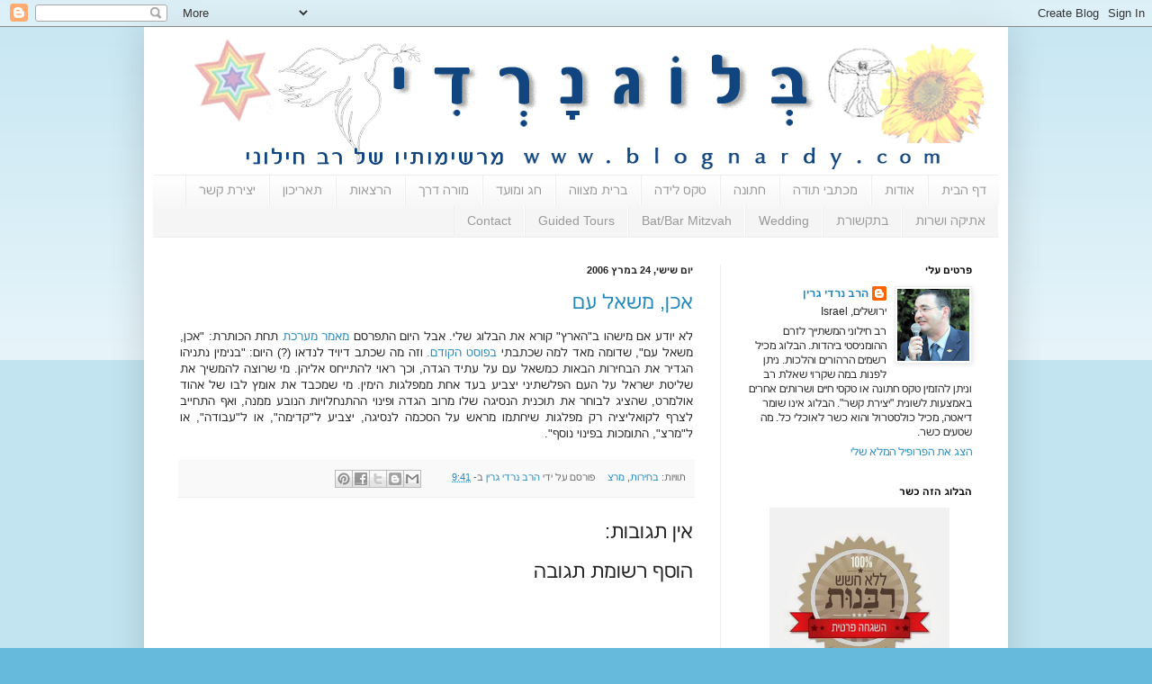

--- FILE ---
content_type: text/html; charset=UTF-8
request_url: https://www.blognardy.com/2006/03/blog-post_24.html
body_size: 32649
content:
<!DOCTYPE html>
<html class='v2' dir='rtl' xmlns='http://www.w3.org/1999/xhtml' xmlns:b='http://www.google.com/2005/gml/b' xmlns:data='http://www.google.com/2005/gml/data' xmlns:expr='http://www.google.com/2005/gml/expr'>
<head>
<link href='https://www.blogger.com/static/v1/widgets/2370241452-css_bundle_v2_rtl.css' rel='stylesheet' type='text/css'/>
<meta content='width=1100' name='viewport'/>
<meta content='text/html; charset=UTF-8' http-equiv='Content-Type'/>
<meta content='blogger' name='generator'/>
<link href='https://www.blognardy.com/favicon.ico' rel='icon' type='image/x-icon'/>
<link href='https://www.blognardy.com/2006/03/blog-post_24.html' rel='canonical'/>
<link rel="alternate" type="application/atom+xml" title="ב&#1468;&#1456; ל ו&#1465; ג&#1456; נ&#1464; ר&#1456; ד&#1460; י - Atom" href="https://www.blognardy.com/feeds/posts/default" />
<link rel="alternate" type="application/rss+xml" title="ב&#1468;&#1456; ל ו&#1465; ג&#1456; נ&#1464; ר&#1456; ד&#1460; י - RSS" href="https://www.blognardy.com/feeds/posts/default?alt=rss" />
<link rel="service.post" type="application/atom+xml" title="ב&#1468;&#1456; ל ו&#1465; ג&#1456; נ&#1464; ר&#1456; ד&#1460; י - Atom" href="https://www.blogger.com/feeds/22918215/posts/default" />

<link rel="alternate" type="application/atom+xml" title="ב&#1468;&#1456; ל ו&#1465; ג&#1456; נ&#1464; ר&#1456; ד&#1460; י - Atom" href="https://www.blognardy.com/feeds/114318657855615163/comments/default" />
<!--Can't find substitution for tag [blog.ieCssRetrofitLinks]-->
<meta content='https://www.blognardy.com/2006/03/blog-post_24.html' property='og:url'/>
<meta content='אכן, משאל עם' property='og:title'/>
<meta content='הרב נרדי גרין חתונה שווה חילונית יהדות ישראלית תמורה הויה יהודית חופשית מורה דרך' property='og:description'/>
<title>ב&#1468;&#1456; ל ו&#1465; ג&#1456; נ&#1464; ר&#1456; ד&#1460; י: אכן, משאל עם</title>
<style id='page-skin-1' type='text/css'><!--
/*
-----------------------------------------------
Blogger Template Style
Name:     Simple
Designer: Blogger
URL:      www.blogger.com
----------------------------------------------- */
/* Content
----------------------------------------------- */
body {
font: normal normal 12px Arial, Tahoma, Helvetica, FreeSans, sans-serif;
color: #222222;
background: #66bbdd none repeat scroll top left;
padding: 0 40px 40px 40px;
}
html body .region-inner {
min-width: 0;
max-width: 100%;
width: auto;
}
h2 {
font-size: 22px;
}
a:link {
text-decoration:none;
color: #2288bb;
}
a:visited {
text-decoration:none;
color: #888888;
}
a:hover {
text-decoration:underline;
color: #33aaff;
}
.body-fauxcolumn-outer .fauxcolumn-inner {
background: transparent url(https://resources.blogblog.com/blogblog/data/1kt/simple/body_gradient_tile_light.png) repeat scroll top left;
_background-image: none;
}
.body-fauxcolumn-outer .cap-top {
position: absolute;
z-index: 1;
height: 400px;
width: 100%;
}
.body-fauxcolumn-outer .cap-top .cap-left {
width: 100%;
background: transparent url(https://resources.blogblog.com/blogblog/data/1kt/simple/gradients_light.png) repeat-x scroll top left;
_background-image: none;
}
.content-outer {
-moz-box-shadow: 0 0 40px rgba(0, 0, 0, .15);
-webkit-box-shadow: 0 0 5px rgba(0, 0, 0, .15);
-goog-ms-box-shadow: 0 0 10px #333333;
box-shadow: 0 0 40px rgba(0, 0, 0, .15);
margin-bottom: 1px;
}
.content-inner {
padding: 10px 10px;
}
.content-inner {
background-color: #ffffff;
}
/* Header
----------------------------------------------- */
.header-outer {
background: transparent none repeat-x scroll 0 -400px;
_background-image: none;
}
.Header h1 {
font: normal normal 60px Arial, Tahoma, Helvetica, FreeSans, sans-serif;
color: #3399bb;
text-shadow: -1px -1px 1px rgba(0, 0, 0, .2);
}
.Header h1 a {
color: #3399bb;
}
.Header .description {
font-size: 140%;
color: #777777;
}
.header-inner .Header .titlewrapper {
padding: 22px 30px;
}
.header-inner .Header .descriptionwrapper {
padding: 0 30px;
}
/* Tabs
----------------------------------------------- */
.tabs-inner .section:first-child {
border-top: 1px solid #eeeeee;
}
.tabs-inner .section:first-child ul {
margin-top: -1px;
border-top: 1px solid #eeeeee;
border-left: 0 solid #eeeeee;
border-right: 0 solid #eeeeee;
}
.tabs-inner .widget ul {
background: #f5f5f5 url(https://resources.blogblog.com/blogblog/data/1kt/simple/gradients_light.png) repeat-x scroll 0 -800px;
_background-image: none;
border-bottom: 1px solid #eeeeee;
margin-top: 0;
margin-left: -30px;
margin-right: -30px;
}
.tabs-inner .widget li a {
display: inline-block;
padding: .6em 1em;
font: normal normal 14px Arial, Tahoma, Helvetica, FreeSans, sans-serif;
color: #999999;
border-right: 1px solid #ffffff;
border-left: 1px solid #eeeeee;
}
.tabs-inner .widget li:first-child a {
border-right: none;
}
.tabs-inner .widget li.selected a, .tabs-inner .widget li a:hover {
color: #000000;
background-color: #eeeeee;
text-decoration: none;
}
/* Columns
----------------------------------------------- */
.main-outer {
border-top: 0 solid #eeeeee;
}
.fauxcolumn-left-outer .fauxcolumn-inner {
border-right: 1px solid #eeeeee;
}
.fauxcolumn-right-outer .fauxcolumn-inner {
border-left: 1px solid #eeeeee;
}
/* Headings
----------------------------------------------- */
div.widget > h2,
div.widget h2.title {
margin: 0 0 1em 0;
font: normal bold 11px Arial, Tahoma, Helvetica, FreeSans, sans-serif;
color: #000000;
}
/* Widgets
----------------------------------------------- */
.widget .zippy {
color: #999999;
text-shadow: 2px 2px 1px rgba(0, 0, 0, .1);
}
.widget .popular-posts ul {
list-style: none;
}
/* Posts
----------------------------------------------- */
h2.date-header {
font: normal bold 11px Arial, Tahoma, Helvetica, FreeSans, sans-serif;
}
.date-header span {
background-color: transparent;
color: #222222;
padding: inherit;
letter-spacing: inherit;
margin: inherit;
}
.main-inner {
padding-top: 30px;
padding-bottom: 30px;
}
.main-inner .column-center-inner {
padding: 0 15px;
}
.main-inner .column-center-inner .section {
margin: 0 15px;
}
.post {
margin: 0 0 25px 0;
}
h3.post-title, .comments h4 {
font: normal normal 22px Arial, Tahoma, Helvetica, FreeSans, sans-serif;
margin: .75em 0 0;
}
.post-body {
font-size: 110%;
line-height: 1.4;
position: relative;
}
.post-body img, .post-body .tr-caption-container, .Profile img, .Image img,
.BlogList .item-thumbnail img {
padding: 2px;
background: #ffffff;
border: 1px solid #eeeeee;
-moz-box-shadow: 1px 1px 5px rgba(0, 0, 0, .1);
-webkit-box-shadow: 1px 1px 5px rgba(0, 0, 0, .1);
box-shadow: 1px 1px 5px rgba(0, 0, 0, .1);
}
.post-body img, .post-body .tr-caption-container {
padding: 5px;
}
.post-body .tr-caption-container {
color: #222222;
}
.post-body .tr-caption-container img {
padding: 0;
background: transparent;
border: none;
-moz-box-shadow: 0 0 0 rgba(0, 0, 0, .1);
-webkit-box-shadow: 0 0 0 rgba(0, 0, 0, .1);
box-shadow: 0 0 0 rgba(0, 0, 0, .1);
}
.post-header {
margin: 0 0 1.5em;
line-height: 1.6;
font-size: 90%;
}
.post-footer {
margin: 20px -2px 0;
padding: 5px 10px;
color: #666666;
background-color: #f9f9f9;
border-bottom: 1px solid #eeeeee;
line-height: 1.6;
font-size: 90%;
}
#comments .comment-author {
padding-top: 1.5em;
border-top: 1px solid #eeeeee;
background-position: 0 1.5em;
}
#comments .comment-author:first-child {
padding-top: 0;
border-top: none;
}
.avatar-image-container {
margin: .2em 0 0;
}
#comments .avatar-image-container img {
border: 1px solid #eeeeee;
}
/* Comments
----------------------------------------------- */
.comments .comments-content .icon.blog-author {
background-repeat: no-repeat;
background-image: url([data-uri]);
}
.comments .comments-content .loadmore a {
border-top: 1px solid #999999;
border-bottom: 1px solid #999999;
}
.comments .comment-thread.inline-thread {
background-color: #f9f9f9;
}
.comments .continue {
border-top: 2px solid #999999;
}
/* Accents
---------------------------------------------- */
.section-columns td.columns-cell {
border-right: 1px solid #eeeeee;
}
.blog-pager {
background: transparent none no-repeat scroll top center;
}
.blog-pager-older-link, .home-link,
.blog-pager-newer-link {
background-color: #ffffff;
padding: 5px;
}
.footer-outer {
border-top: 0 dashed #bbbbbb;
}
/* Mobile
----------------------------------------------- */
body.mobile  {
background-size: auto;
}
.mobile .body-fauxcolumn-outer {
background: transparent none repeat scroll top left;
}
.mobile .body-fauxcolumn-outer .cap-top {
background-size: 100% auto;
}
.mobile .content-outer {
-webkit-box-shadow: 0 0 3px rgba(0, 0, 0, .15);
box-shadow: 0 0 3px rgba(0, 0, 0, .15);
}
.mobile .tabs-inner .widget ul {
margin-left: 0;
margin-right: 0;
}
.mobile .post {
margin: 0;
}
.mobile .main-inner .column-center-inner .section {
margin: 0;
}
.mobile .date-header span {
padding: 0.1em 10px;
margin: 0 -10px;
}
.mobile h3.post-title {
margin: 0;
}
.mobile .blog-pager {
background: transparent none no-repeat scroll top center;
}
.mobile .footer-outer {
border-top: none;
}
.mobile .main-inner, .mobile .footer-inner {
background-color: #ffffff;
}
.mobile-index-contents {
color: #222222;
}
.mobile-link-button {
background-color: #2288bb;
}
.mobile-link-button a:link, .mobile-link-button a:visited {
color: #ffffff;
}
.mobile .tabs-inner .section:first-child {
border-top: none;
}
.mobile .tabs-inner .PageList .widget-content {
background-color: #eeeeee;
color: #000000;
border-top: 1px solid #eeeeee;
border-bottom: 1px solid #eeeeee;
}
.mobile .tabs-inner .PageList .widget-content .pagelist-arrow {
border-right: 1px solid #eeeeee;
}

--></style>
<style id='template-skin-1' type='text/css'><!--
body {
min-width: 960px;
}
.content-outer, .content-fauxcolumn-outer, .region-inner {
min-width: 960px;
max-width: 960px;
_width: 960px;
}
.main-inner .columns {
padding-left: 0;
padding-right: 310px;
}
.main-inner .fauxcolumn-center-outer {
left: 0;
right: 310px;
/* IE6 does not respect left and right together */
_width: expression(this.parentNode.offsetWidth -
parseInt("0") -
parseInt("310px") + 'px');
}
.main-inner .fauxcolumn-left-outer {
width: 0;
}
.main-inner .fauxcolumn-right-outer {
width: 310px;
}
.main-inner .column-left-outer {
width: 0;
right: 100%;
margin-left: -0;
}
.main-inner .column-right-outer {
width: 310px;
margin-right: -310px;
}
#layout {
min-width: 0;
}
#layout .content-outer {
min-width: 0;
width: 800px;
}
#layout .region-inner {
min-width: 0;
width: auto;
}
--></style>
<link href='https://www.blogger.com/dyn-css/authorization.css?targetBlogID=22918215&amp;zx=9065f962-4784-4f8f-b7ca-1e30a874d939' media='none' onload='if(media!=&#39;all&#39;)media=&#39;all&#39;' rel='stylesheet'/><noscript><link href='https://www.blogger.com/dyn-css/authorization.css?targetBlogID=22918215&amp;zx=9065f962-4784-4f8f-b7ca-1e30a874d939' rel='stylesheet'/></noscript>
<meta name='google-adsense-platform-account' content='ca-host-pub-1556223355139109'/>
<meta name='google-adsense-platform-domain' content='blogspot.com'/>

<!-- data-ad-client=ca-pub-1683094549477431 -->

</head>
<body class='loading variant-pale'>
<div class='navbar section' id='navbar'><div class='widget Navbar' data-version='1' id='Navbar1'><script type="text/javascript">
    function setAttributeOnload(object, attribute, val) {
      if(window.addEventListener) {
        window.addEventListener('load',
          function(){ object[attribute] = val; }, false);
      } else {
        window.attachEvent('onload', function(){ object[attribute] = val; });
      }
    }
  </script>
<div id="navbar-iframe-container"></div>
<script type="text/javascript" src="https://apis.google.com/js/platform.js"></script>
<script type="text/javascript">
      gapi.load("gapi.iframes:gapi.iframes.style.bubble", function() {
        if (gapi.iframes && gapi.iframes.getContext) {
          gapi.iframes.getContext().openChild({
              url: 'https://www.blogger.com/navbar/22918215?po\x3d114318657855615163\x26origin\x3dhttps://www.blognardy.com',
              where: document.getElementById("navbar-iframe-container"),
              id: "navbar-iframe"
          });
        }
      });
    </script><script type="text/javascript">
(function() {
var script = document.createElement('script');
script.type = 'text/javascript';
script.src = '//pagead2.googlesyndication.com/pagead/js/google_top_exp.js';
var head = document.getElementsByTagName('head')[0];
if (head) {
head.appendChild(script);
}})();
</script>
</div></div>
<div class='body-fauxcolumns'>
<div class='fauxcolumn-outer body-fauxcolumn-outer'>
<div class='cap-top'>
<div class='cap-left'></div>
<div class='cap-right'></div>
</div>
<div class='fauxborder-left'>
<div class='fauxborder-right'></div>
<div class='fauxcolumn-inner'>
</div>
</div>
<div class='cap-bottom'>
<div class='cap-left'></div>
<div class='cap-right'></div>
</div>
</div>
</div>
<div class='content'>
<div class='content-fauxcolumns'>
<div class='fauxcolumn-outer content-fauxcolumn-outer'>
<div class='cap-top'>
<div class='cap-left'></div>
<div class='cap-right'></div>
</div>
<div class='fauxborder-left'>
<div class='fauxborder-right'></div>
<div class='fauxcolumn-inner'>
</div>
</div>
<div class='cap-bottom'>
<div class='cap-left'></div>
<div class='cap-right'></div>
</div>
</div>
</div>
<div class='content-outer'>
<div class='content-cap-top cap-top'>
<div class='cap-left'></div>
<div class='cap-right'></div>
</div>
<div class='fauxborder-left content-fauxborder-left'>
<div class='fauxborder-right content-fauxborder-right'></div>
<div class='content-inner'>
<header>
<div class='header-outer'>
<div class='header-cap-top cap-top'>
<div class='cap-left'></div>
<div class='cap-right'></div>
</div>
<div class='fauxborder-left header-fauxborder-left'>
<div class='fauxborder-right header-fauxborder-right'></div>
<div class='region-inner header-inner'>
<div class='header section' id='header'><div class='widget Header' data-version='1' id='Header1'>
<div id='header-inner'>
<a href='https://www.blognardy.com/' style='display: block'>
<img alt='בְּ ל וֹ גְ נָ רְ דִ י' height='154px; ' id='Header1_headerimg' src='https://blogger.googleusercontent.com/img/b/R29vZ2xl/AVvXsEi27-F9nFnjaNwnVkF45MFKfk429vsXebnQ2K-rA2jjcahKo52bQExTwOq2KOyT_xe9oNIb7HJGoBbsMAM2cuXNkXg6eCUf77LEkx9KSK3n90etYjqFH6NfVWJ5lKvmB_gJQQ1-Og/s1600/nardy+back.gif' style='display: block' width='900px; '/>
</a>
</div>
</div></div>
</div>
</div>
<div class='header-cap-bottom cap-bottom'>
<div class='cap-left'></div>
<div class='cap-right'></div>
</div>
</div>
</header>
<div class='tabs-outer'>
<div class='tabs-cap-top cap-top'>
<div class='cap-left'></div>
<div class='cap-right'></div>
</div>
<div class='fauxborder-left tabs-fauxborder-left'>
<div class='fauxborder-right tabs-fauxborder-right'></div>
<div class='region-inner tabs-inner'>
<div class='tabs section' id='crosscol'><div class='widget PageList' data-version='1' id='PageList1'>
<h2>דפים</h2>
<div class='widget-content'>
<ul>
<li>
<a href='javascript:;'>דף הבית</a>
</li>
<li>
<a href='http://www.blognardy.com/p/blog-page.html'>אודות</a>
</li>
<li>
<a href='http://www.blognardy.com/p/blog-page_10.html'>מכתבי תודה</a>
</li>
<li>
<a href='http://www.blognardy.com/p/blog-page_13.html'>חתונה</a>
</li>
<li>
<a href='http://www.blognardy.com/p/blog-page_1556.html'>טקס לידה</a>
</li>
<li>
<a href='http://www.blognardy.com/p/blog-page_2118.html'>ברית מצווה</a>
</li>
<li>
<a href='http://www.blognardy.com/p/blog-page_1403.html'>חג ומועד</a>
</li>
<li>
<a href='https://www.blognardy.com/p/blog-page_5.html'>מורה דרך</a>
</li>
<li>
<a href='http://www.blognardy.com/p/blog-page_8512.html'>הרצאות</a>
</li>
<li>
<a href='http://www.blognardy.com/p/blog-page_17.html'>תאריכון</a>
</li>
<li>
<a href='http://www.blognardy.com/p/blog-page_18.html'>יצירת קשר</a>
</li>
<li>
<a href='http://www.blognardy.com/p/blog-page_20.html'>אתיקה ושרות</a>
</li>
<li>
<a href='http://www.blognardy.com/p/blog-page_6136.html'>בתקשורת</a>
</li>
<li>
<a href='http://www.blognardy.com/p/wedding.html'>Wedding</a>
</li>
<li>
<a href='https://www.blognardy.com/p/bat-and-bar-mitzvah.html'>Bat/Bar Mitzvah</a>
</li>
<li>
<a href='https://www.blognardy.com/p/guided-tours.html'>Guided Tours</a>
</li>
<li>
<a href='http://www.blognardy.com/p/contact.html'>Contact</a>
</li>
</ul>
<div class='clear'></div>
</div>
</div></div>
<div class='tabs no-items section' id='crosscol-overflow'></div>
</div>
</div>
<div class='tabs-cap-bottom cap-bottom'>
<div class='cap-left'></div>
<div class='cap-right'></div>
</div>
</div>
<div class='main-outer'>
<div class='main-cap-top cap-top'>
<div class='cap-left'></div>
<div class='cap-right'></div>
</div>
<div class='fauxborder-left main-fauxborder-left'>
<div class='fauxborder-right main-fauxborder-right'></div>
<div class='region-inner main-inner'>
<div class='columns fauxcolumns'>
<div class='fauxcolumn-outer fauxcolumn-center-outer'>
<div class='cap-top'>
<div class='cap-left'></div>
<div class='cap-right'></div>
</div>
<div class='fauxborder-left'>
<div class='fauxborder-right'></div>
<div class='fauxcolumn-inner'>
</div>
</div>
<div class='cap-bottom'>
<div class='cap-left'></div>
<div class='cap-right'></div>
</div>
</div>
<div class='fauxcolumn-outer fauxcolumn-left-outer'>
<div class='cap-top'>
<div class='cap-left'></div>
<div class='cap-right'></div>
</div>
<div class='fauxborder-left'>
<div class='fauxborder-right'></div>
<div class='fauxcolumn-inner'>
</div>
</div>
<div class='cap-bottom'>
<div class='cap-left'></div>
<div class='cap-right'></div>
</div>
</div>
<div class='fauxcolumn-outer fauxcolumn-right-outer'>
<div class='cap-top'>
<div class='cap-left'></div>
<div class='cap-right'></div>
</div>
<div class='fauxborder-left'>
<div class='fauxborder-right'></div>
<div class='fauxcolumn-inner'>
</div>
</div>
<div class='cap-bottom'>
<div class='cap-left'></div>
<div class='cap-right'></div>
</div>
</div>
<!-- corrects IE6 width calculation -->
<div class='columns-inner'>
<div class='column-center-outer'>
<div class='column-center-inner'>
<div class='main section' id='main'><div class='widget Blog' data-version='1' id='Blog1'>
<div class='blog-posts hfeed'>

          <div class="date-outer">
        
<h2 class='date-header'><span>יום שישי, 24 במרץ 2006</span></h2>

          <div class="date-posts">
        
<div class='post-outer'>
<div class='post hentry' itemprop='blogPost' itemscope='itemscope' itemtype='http://schema.org/BlogPosting'>
<meta content='22918215' itemprop='blogId'/>
<meta content='114318657855615163' itemprop='postId'/>
<a name='114318657855615163'></a>
<h3 class='post-title entry-title' itemprop='name'>
<a href='http://www.tkasim.org.il/blog/2006/03/blog-post_24.html'>אכן, משאל עם</a>
</h3>
<div class='post-header'>
<div class='post-header-line-1'></div>
</div>
<div class='post-body entry-content' id='post-body-114318657855615163' itemprop='description articleBody'>
<div dir="rtl" style="text-align: right;" trbidi="on"><div style="text-align: right;"><div style="text-align: justify;">לא יודע אם מישהו ב"הארץ" קורא את הבלוג שלי. אבל היום התפרסם <a href="http://www.haaretz.co.il/hasite/pages/ShArtPE.jhtml?itemNo=697989&amp;contrassID=2&amp;subContrassID=3&amp;sbSubContrassID=0">מאמר מערכת</a> תחת הכותרת: "אכן, משאל עם", שדומה מאד למה שכתבתי <a href="http://www.tkasim.org.il/blog/2006/03/blog-post_23.html">בפוסט הקודם.</a> וזה מה שכתב דיויד לנדאו (?) היום:  "<span class="t15">בנימין נתניהו הגדיר את הבחירות הבאות כמשאל עם על עתיד הגדה, וכך ראוי להתייחס אליהן. מי שרוצה להמשיך את שליטת ישראל על העם הפלשתיני יצביע בעד אחת ממפלגות הימין. מי שמכבד את אומץ לבו של אהוד אולמרט, שהציג לבוחר את תוכנית הנסיגה שלו מרוב הגדה ופינוי ההתנחלויות הנובע ממנה, ואף התחייב לצרף לקואליציה רק מפלגות שיחתמו מראש על הסכמה לנסיגה, יצביע ל"קדימה", או ל"עבודה", או ל"מרצ", התומכות בפינוי נוסף".<br />
</span></div></div></div>
<div style='clear: both;'></div>
</div>
<div class='post-footer'>
<div class='post-footer-line post-footer-line-1'><span class='post-labels'>
תוויות:
<a href='https://www.blognardy.com/search/label/%D7%91%D7%97%D7%99%D7%A8%D7%95%D7%AA' rel='tag'>בחירות</a>,
<a href='https://www.blognardy.com/search/label/%D7%9E%D7%A8%D7%A6' rel='tag'>מרצ</a>
</span>
<span class='post-author vcard'>
פורסם על ידי
<span class='fn' itemprop='author' itemscope='itemscope' itemtype='http://schema.org/Person'>
<meta content='https://www.blogger.com/profile/03126527065406006151' itemprop='url'/>
<a class='g-profile' href='https://www.blogger.com/profile/03126527065406006151' rel='author' title='author profile'>
<span itemprop='name'>הרב נרדי גרין</span>
</a>
</span>
</span>
<span class='post-timestamp'>
ב-
<meta content='https://www.blognardy.com/2006/03/blog-post_24.html' itemprop='url'/>
<a class='timestamp-link' href='https://www.blognardy.com/2006/03/blog-post_24.html' rel='bookmark' title='permanent link'><abbr class='published' itemprop='datePublished' title='2006-03-24T09:41:00+02:00'>9:41</abbr></a>
</span>
<span class='post-comment-link'>
</span>
<span class='post-icons'>
</span>
<div class='post-share-buttons goog-inline-block'>
<a class='goog-inline-block share-button sb-email' href='https://www.blogger.com/share-post.g?blogID=22918215&postID=114318657855615163&target=email' target='_blank' title='שלח באימייל'><span class='share-button-link-text'>שלח באימייל</span></a><a class='goog-inline-block share-button sb-blog' href='https://www.blogger.com/share-post.g?blogID=22918215&postID=114318657855615163&target=blog' onclick='window.open(this.href, "_blank", "height=270,width=475"); return false;' target='_blank' title='BlogThis!'><span class='share-button-link-text'>BlogThis!</span></a><a class='goog-inline-block share-button sb-twitter' href='https://www.blogger.com/share-post.g?blogID=22918215&postID=114318657855615163&target=twitter' target='_blank' title='‏שיתוף ב-X'><span class='share-button-link-text'>&#8207;שיתוף ב-X</span></a><a class='goog-inline-block share-button sb-facebook' href='https://www.blogger.com/share-post.g?blogID=22918215&postID=114318657855615163&target=facebook' onclick='window.open(this.href, "_blank", "height=430,width=640"); return false;' target='_blank' title='שתף אל פייסבוק'><span class='share-button-link-text'>שתף אל פייסבוק</span></a><a class='goog-inline-block share-button sb-pinterest' href='https://www.blogger.com/share-post.g?blogID=22918215&postID=114318657855615163&target=pinterest' target='_blank' title='‏שתף ל-Pinterest'><span class='share-button-link-text'>&#8207;שתף ל-Pinterest</span></a>
</div>
</div>
<div class='post-footer-line post-footer-line-2'></div>
<div class='post-footer-line post-footer-line-3'></div>
</div>
</div>
<div class='comments' id='comments'>
<a name='comments'></a>
<h4>אין תגובות:</h4>
<div id='Blog1_comments-block-wrapper'>
<dl class='avatar-comment-indent' id='comments-block'>
</dl>
</div>
<p class='comment-footer'>
<div class='comment-form'>
<a name='comment-form'></a>
<h4 id='comment-post-message'>הוסף רשומת תגובה</h4>
<p>
</p>
<a href='https://www.blogger.com/comment/frame/22918215?po=114318657855615163&hl=he&saa=85391&origin=https://www.blognardy.com' id='comment-editor-src'></a>
<iframe allowtransparency='true' class='blogger-iframe-colorize blogger-comment-from-post' frameborder='0' height='410px' id='comment-editor' name='comment-editor' src='' width='100%'></iframe>
<script src='https://www.blogger.com/static/v1/jsbin/2830521187-comment_from_post_iframe.js' type='text/javascript'></script>
<script type='text/javascript'>
      BLOG_CMT_createIframe('https://www.blogger.com/rpc_relay.html');
    </script>
</div>
</p>
</div>
</div>

        </div></div>
      
</div>
<div class='blog-pager' id='blog-pager'>
<span id='blog-pager-newer-link'>
<a class='blog-pager-newer-link' href='https://www.blognardy.com/2006/03/blog-post_28.html' id='Blog1_blog-pager-newer-link' title='רשומה חדשה יותר'>רשומה חדשה יותר</a>
</span>
<span id='blog-pager-older-link'>
<a class='blog-pager-older-link' href='https://www.blognardy.com/2006/03/blog-post_23.html' id='Blog1_blog-pager-older-link' title='רשומה ישנה יותר'>רשומה ישנה יותר</a>
</span>
<a class='home-link' href='https://www.blognardy.com/'>דף הבית</a>
</div>
<div class='clear'></div>
<div class='post-feeds'>
<div class='feed-links'>
הירשם ל-
<a class='feed-link' href='https://www.blognardy.com/feeds/114318657855615163/comments/default' target='_blank' type='application/atom+xml'>תגובות לפרסום (Atom)</a>
</div>
</div>
</div></div>
</div>
</div>
<div class='column-left-outer'>
<div class='column-left-inner'>
<aside>
</aside>
</div>
</div>
<div class='column-right-outer'>
<div class='column-right-inner'>
<aside>
<div class='sidebar section' id='sidebar-right-1'><div class='widget Profile' data-version='1' id='Profile1'>
<h2>פרטים עלי</h2>
<div class='widget-content'>
<a href='https://www.blogger.com/profile/03126527065406006151'><img alt='התמונה שלי' class='profile-img' height='80' src='//blogger.googleusercontent.com/img/b/R29vZ2xl/AVvXsEhRmD1rd6V25W5__cY9dLWdDCBu8Jyz5CPJJmWdRFurPQ6XBc8hOgrLkQecsMNRDvtIOP6vij-53MtKbxRoaLP6kABnIASN3hyrqckaY40ISZjwoteDead2BU_CdZvOhdE/s106/nardy9.jpg' width='80'/></a>
<dl class='profile-datablock'>
<dt class='profile-data'>
<a class='profile-name-link g-profile' href='https://www.blogger.com/profile/03126527065406006151' rel='author' style='background-image: url(//www.blogger.com/img/logo-16.png);'>
הרב נרדי גרין
</a>
</dt>
<dd class='profile-data'>ירושלים, Israel</dd>
<dd class='profile-textblock'>רב חילוני המשתייך לזרם ההומניסטי ביהדות. הבלוג מכיל רשמים הרהורים והלכות. ניתן לפנות במה שקרוי שאלת רב וניתן להזמין טקס חתונה או טקסי חיים ושרותים אחרים באמצעות לשונית "יצירת קשר". הבלוג אינו שומר דיאטה, מכיל כולסטרול והוא כשר לאוכלי כל. מה שטעים כשר.</dd>
</dl>
<a class='profile-link' href='https://www.blogger.com/profile/03126527065406006151' rel='author'>הצג את הפרופיל המלא שלי</a>
<div class='clear'></div>
</div>
</div><div class='widget HTML' data-version='1' id='HTML6'>
<h2 class='title'>הבלוג הזה כשר</h2>
<div class='widget-content'>
<center><img alt="" height="200" src="https://blogger.googleusercontent.com/img/b/R29vZ2xl/AVvXsEi6Tjsiqca3AxwWJOoUYqz7kiSaosRRExwU4tqEbMPL_-ADOaudqVrZ2Vnxn6Evky7ry2WFWLgYGTbeSdXW1O4InzT8aoTAK_tqYYwOltw4fpjteHSAsd2S9ymeOrKNlQytGBF2RA/s320/1544962_10152301298415116_440274389_n.jpg" width="200" /><div>באדיבות סטודיו דוב אברמסון</div></center>
</div>
<div class='clear'></div>
</div><div class='widget HTML' data-version='1' id='HTML7'>
<h2 class='title'>קבלו עדכון על כל פוסט חדש</h2>
<div class='widget-content'>
<style>
.form-preview {
  display: flex;
  flex-direction: column;
  justify-content: center;
  margin-top: 30px;
  padding: clamp(17px, 5%, 40px) clamp(17px, 7%, 50px);
  max-width: none;
  border-radius: 6px;
  box-shadow: 0 5px 25px rgba(34, 60, 47, 0.25);
}
.form-preview,
.form-preview *{
  box-sizing: border-box;
}
.form-preview .preview-heading {
  width: 100%;
}
.form-preview .preview-heading h5{
  margin-top: 0;
  margin-bottom: 0;
}
.form-preview .preview-input-field {
  margin-top: 20px;
  width: 100%;
}
.form-preview .preview-input-field input {
  width: 100%;
  height: 40px;
  border-radius: 6px;
  border: 2px solid #e9e8e8;
  background-color: #fff;
  outline: none;
}
.form-preview .preview-input-field input {
  color: #000000;
  font-family: "Montserrat";
  font-size: 14px;
  font-weight: 400;
  line-height: 20px;
  text-align: center;
}
.form-preview .preview-input-field input::placeholder {
  color: #000000;
  opacity: 1;
}

.form-preview .preview-input-field input:-ms-input-placeholder {
  color: #000000;
}

.form-preview .preview-input-field input::-ms-input-placeholder {
  color: #000000;
}
.form-preview .preview-submit-button {
  margin-top: 10px;
  width: 100%;
}
.form-preview .preview-submit-button button {
  width: 100%;
  height: 40px;
  border: 0;
  border-radius: 6px;
  line-height: 0px;
}
.form-preview .preview-submit-button button:hover {
  cursor: pointer;
}
</style><form data-v-f53e6ef4="" action="https://api.follow.it/subscription-form/[base64]/8" method="post"><div data-v-f53e6ef4="" class="form-preview" style="background-color: rgb(255, 255, 255); border-style: solid; border-width: 1px; border-color: rgb(204, 204, 204); position: relative;"><div data-v-f53e6ef4="" class="preview-heading"><h5 data-v-f53e6ef4="" style="text-transform: none !important; font-family: initial; font-weight: bold; color: rgb(19, 1, 1); font-size: 14px; text-align: center;">עדכונים לדוא"ל מבלוגנרדי</h5></div> <div data-v-f53e6ef4="" class="preview-input-field"><input data-v-f53e6ef4="" type="email" name="email" required="required" placeholder="הדוא&quot;ל שלכם כאן" spellcheck="false" style="text-transform: none !important; font-family: initial; font-weight: normal; color: rgb(0, 0, 0); font-size: 14px; text-align: center; background-color: rgb(255, 255, 255);" /></div> <div data-v-f53e6ef4="" class="preview-submit-button"><button data-v-f53e6ef4="" type="submit" style="text-transform: none !important; font-family: initial; font-weight: bold; color: rgb(255, 255, 255); font-size: 16px; text-align: center; background-color: rgb(3, 1, 23);">הירשמו</button></div></div></form>
</div>
<div class='clear'></div>
</div><div class='widget BlogSearch' data-version='1' id='BlogSearch1'>
<h2 class='title'>חפשו בבלוג</h2>
<div class='widget-content'>
<div id='BlogSearch1_form'>
<form action='https://www.blognardy.com/search' class='gsc-search-box' target='_top'>
<table cellpadding='0' cellspacing='0' class='gsc-search-box'>
<tbody>
<tr>
<td class='gsc-input'>
<input autocomplete='off' class='gsc-input' name='q' size='10' title='search' type='text' value=''/>
</td>
<td class='gsc-search-button'>
<input class='gsc-search-button' title='search' type='submit' value='חפש'/>
</td>
</tr>
</tbody>
</table>
</form>
</div>
</div>
<div class='clear'></div>
</div><div class='widget HTML' data-version='1' id='HTML1'>
<h2 class='title'>יצירת קשר</h2>
<div class='widget-content'>
<strong><a href="http://www.blognardy.com/p/blog-page_18.html"><strong>לפניה ישירה ניתן להתקשר 052-4738983 או באמצעות עמוד יצירת קשר</strong></a><a href="http://www.blognardy.com/p/blog-page_18.html">
</a>
</strong>
</div>
<div class='clear'></div>
</div><div class='widget BlogArchive' data-version='1' id='BlogArchive1'>
<h2>ארכיון הבלוג</h2>
<div class='widget-content'>
<div id='ArchiveList'>
<div id='BlogArchive1_ArchiveList'>
<ul class='hierarchy'>
<li class='archivedate collapsed'>
<a class='toggle' href='javascript:void(0)'>
<span class='zippy'>

        &#9668;&#160;
      
</span>
</a>
<a class='post-count-link' href='https://www.blognardy.com/2026/'>
2026
</a>
<span class='post-count' dir='ltr'>(1)</span>
<ul class='hierarchy'>
<li class='archivedate collapsed'>
<a class='toggle' href='javascript:void(0)'>
<span class='zippy'>

        &#9668;&#160;
      
</span>
</a>
<a class='post-count-link' href='https://www.blognardy.com/2026/01/'>
ינואר
</a>
<span class='post-count' dir='ltr'>(1)</span>
</li>
</ul>
</li>
</ul>
<ul class='hierarchy'>
<li class='archivedate collapsed'>
<a class='toggle' href='javascript:void(0)'>
<span class='zippy'>

        &#9668;&#160;
      
</span>
</a>
<a class='post-count-link' href='https://www.blognardy.com/2025/'>
2025
</a>
<span class='post-count' dir='ltr'>(16)</span>
<ul class='hierarchy'>
<li class='archivedate collapsed'>
<a class='toggle' href='javascript:void(0)'>
<span class='zippy'>

        &#9668;&#160;
      
</span>
</a>
<a class='post-count-link' href='https://www.blognardy.com/2025/12/'>
דצמבר
</a>
<span class='post-count' dir='ltr'>(5)</span>
</li>
</ul>
<ul class='hierarchy'>
<li class='archivedate collapsed'>
<a class='toggle' href='javascript:void(0)'>
<span class='zippy'>

        &#9668;&#160;
      
</span>
</a>
<a class='post-count-link' href='https://www.blognardy.com/2025/10/'>
אוקטובר
</a>
<span class='post-count' dir='ltr'>(1)</span>
</li>
</ul>
<ul class='hierarchy'>
<li class='archivedate collapsed'>
<a class='toggle' href='javascript:void(0)'>
<span class='zippy'>

        &#9668;&#160;
      
</span>
</a>
<a class='post-count-link' href='https://www.blognardy.com/2025/08/'>
אוגוסט
</a>
<span class='post-count' dir='ltr'>(6)</span>
</li>
</ul>
<ul class='hierarchy'>
<li class='archivedate collapsed'>
<a class='toggle' href='javascript:void(0)'>
<span class='zippy'>

        &#9668;&#160;
      
</span>
</a>
<a class='post-count-link' href='https://www.blognardy.com/2025/07/'>
יולי
</a>
<span class='post-count' dir='ltr'>(1)</span>
</li>
</ul>
<ul class='hierarchy'>
<li class='archivedate collapsed'>
<a class='toggle' href='javascript:void(0)'>
<span class='zippy'>

        &#9668;&#160;
      
</span>
</a>
<a class='post-count-link' href='https://www.blognardy.com/2025/06/'>
יוני
</a>
<span class='post-count' dir='ltr'>(1)</span>
</li>
</ul>
<ul class='hierarchy'>
<li class='archivedate collapsed'>
<a class='toggle' href='javascript:void(0)'>
<span class='zippy'>

        &#9668;&#160;
      
</span>
</a>
<a class='post-count-link' href='https://www.blognardy.com/2025/04/'>
אפריל
</a>
<span class='post-count' dir='ltr'>(1)</span>
</li>
</ul>
<ul class='hierarchy'>
<li class='archivedate collapsed'>
<a class='toggle' href='javascript:void(0)'>
<span class='zippy'>

        &#9668;&#160;
      
</span>
</a>
<a class='post-count-link' href='https://www.blognardy.com/2025/02/'>
פברואר
</a>
<span class='post-count' dir='ltr'>(1)</span>
</li>
</ul>
</li>
</ul>
<ul class='hierarchy'>
<li class='archivedate collapsed'>
<a class='toggle' href='javascript:void(0)'>
<span class='zippy'>

        &#9668;&#160;
      
</span>
</a>
<a class='post-count-link' href='https://www.blognardy.com/2024/'>
2024
</a>
<span class='post-count' dir='ltr'>(14)</span>
<ul class='hierarchy'>
<li class='archivedate collapsed'>
<a class='toggle' href='javascript:void(0)'>
<span class='zippy'>

        &#9668;&#160;
      
</span>
</a>
<a class='post-count-link' href='https://www.blognardy.com/2024/12/'>
דצמבר
</a>
<span class='post-count' dir='ltr'>(1)</span>
</li>
</ul>
<ul class='hierarchy'>
<li class='archivedate collapsed'>
<a class='toggle' href='javascript:void(0)'>
<span class='zippy'>

        &#9668;&#160;
      
</span>
</a>
<a class='post-count-link' href='https://www.blognardy.com/2024/10/'>
אוקטובר
</a>
<span class='post-count' dir='ltr'>(1)</span>
</li>
</ul>
<ul class='hierarchy'>
<li class='archivedate collapsed'>
<a class='toggle' href='javascript:void(0)'>
<span class='zippy'>

        &#9668;&#160;
      
</span>
</a>
<a class='post-count-link' href='https://www.blognardy.com/2024/09/'>
ספטמבר
</a>
<span class='post-count' dir='ltr'>(2)</span>
</li>
</ul>
<ul class='hierarchy'>
<li class='archivedate collapsed'>
<a class='toggle' href='javascript:void(0)'>
<span class='zippy'>

        &#9668;&#160;
      
</span>
</a>
<a class='post-count-link' href='https://www.blognardy.com/2024/06/'>
יוני
</a>
<span class='post-count' dir='ltr'>(2)</span>
</li>
</ul>
<ul class='hierarchy'>
<li class='archivedate collapsed'>
<a class='toggle' href='javascript:void(0)'>
<span class='zippy'>

        &#9668;&#160;
      
</span>
</a>
<a class='post-count-link' href='https://www.blognardy.com/2024/05/'>
מאי
</a>
<span class='post-count' dir='ltr'>(2)</span>
</li>
</ul>
<ul class='hierarchy'>
<li class='archivedate collapsed'>
<a class='toggle' href='javascript:void(0)'>
<span class='zippy'>

        &#9668;&#160;
      
</span>
</a>
<a class='post-count-link' href='https://www.blognardy.com/2024/04/'>
אפריל
</a>
<span class='post-count' dir='ltr'>(1)</span>
</li>
</ul>
<ul class='hierarchy'>
<li class='archivedate collapsed'>
<a class='toggle' href='javascript:void(0)'>
<span class='zippy'>

        &#9668;&#160;
      
</span>
</a>
<a class='post-count-link' href='https://www.blognardy.com/2024/03/'>
מרץ
</a>
<span class='post-count' dir='ltr'>(3)</span>
</li>
</ul>
<ul class='hierarchy'>
<li class='archivedate collapsed'>
<a class='toggle' href='javascript:void(0)'>
<span class='zippy'>

        &#9668;&#160;
      
</span>
</a>
<a class='post-count-link' href='https://www.blognardy.com/2024/02/'>
פברואר
</a>
<span class='post-count' dir='ltr'>(1)</span>
</li>
</ul>
<ul class='hierarchy'>
<li class='archivedate collapsed'>
<a class='toggle' href='javascript:void(0)'>
<span class='zippy'>

        &#9668;&#160;
      
</span>
</a>
<a class='post-count-link' href='https://www.blognardy.com/2024/01/'>
ינואר
</a>
<span class='post-count' dir='ltr'>(1)</span>
</li>
</ul>
</li>
</ul>
<ul class='hierarchy'>
<li class='archivedate collapsed'>
<a class='toggle' href='javascript:void(0)'>
<span class='zippy'>

        &#9668;&#160;
      
</span>
</a>
<a class='post-count-link' href='https://www.blognardy.com/2023/'>
2023
</a>
<span class='post-count' dir='ltr'>(11)</span>
<ul class='hierarchy'>
<li class='archivedate collapsed'>
<a class='toggle' href='javascript:void(0)'>
<span class='zippy'>

        &#9668;&#160;
      
</span>
</a>
<a class='post-count-link' href='https://www.blognardy.com/2023/10/'>
אוקטובר
</a>
<span class='post-count' dir='ltr'>(1)</span>
</li>
</ul>
<ul class='hierarchy'>
<li class='archivedate collapsed'>
<a class='toggle' href='javascript:void(0)'>
<span class='zippy'>

        &#9668;&#160;
      
</span>
</a>
<a class='post-count-link' href='https://www.blognardy.com/2023/07/'>
יולי
</a>
<span class='post-count' dir='ltr'>(1)</span>
</li>
</ul>
<ul class='hierarchy'>
<li class='archivedate collapsed'>
<a class='toggle' href='javascript:void(0)'>
<span class='zippy'>

        &#9668;&#160;
      
</span>
</a>
<a class='post-count-link' href='https://www.blognardy.com/2023/06/'>
יוני
</a>
<span class='post-count' dir='ltr'>(2)</span>
</li>
</ul>
<ul class='hierarchy'>
<li class='archivedate collapsed'>
<a class='toggle' href='javascript:void(0)'>
<span class='zippy'>

        &#9668;&#160;
      
</span>
</a>
<a class='post-count-link' href='https://www.blognardy.com/2023/05/'>
מאי
</a>
<span class='post-count' dir='ltr'>(1)</span>
</li>
</ul>
<ul class='hierarchy'>
<li class='archivedate collapsed'>
<a class='toggle' href='javascript:void(0)'>
<span class='zippy'>

        &#9668;&#160;
      
</span>
</a>
<a class='post-count-link' href='https://www.blognardy.com/2023/04/'>
אפריל
</a>
<span class='post-count' dir='ltr'>(1)</span>
</li>
</ul>
<ul class='hierarchy'>
<li class='archivedate collapsed'>
<a class='toggle' href='javascript:void(0)'>
<span class='zippy'>

        &#9668;&#160;
      
</span>
</a>
<a class='post-count-link' href='https://www.blognardy.com/2023/03/'>
מרץ
</a>
<span class='post-count' dir='ltr'>(1)</span>
</li>
</ul>
<ul class='hierarchy'>
<li class='archivedate collapsed'>
<a class='toggle' href='javascript:void(0)'>
<span class='zippy'>

        &#9668;&#160;
      
</span>
</a>
<a class='post-count-link' href='https://www.blognardy.com/2023/02/'>
פברואר
</a>
<span class='post-count' dir='ltr'>(2)</span>
</li>
</ul>
<ul class='hierarchy'>
<li class='archivedate collapsed'>
<a class='toggle' href='javascript:void(0)'>
<span class='zippy'>

        &#9668;&#160;
      
</span>
</a>
<a class='post-count-link' href='https://www.blognardy.com/2023/01/'>
ינואר
</a>
<span class='post-count' dir='ltr'>(2)</span>
</li>
</ul>
</li>
</ul>
<ul class='hierarchy'>
<li class='archivedate collapsed'>
<a class='toggle' href='javascript:void(0)'>
<span class='zippy'>

        &#9668;&#160;
      
</span>
</a>
<a class='post-count-link' href='https://www.blognardy.com/2022/'>
2022
</a>
<span class='post-count' dir='ltr'>(9)</span>
<ul class='hierarchy'>
<li class='archivedate collapsed'>
<a class='toggle' href='javascript:void(0)'>
<span class='zippy'>

        &#9668;&#160;
      
</span>
</a>
<a class='post-count-link' href='https://www.blognardy.com/2022/09/'>
ספטמבר
</a>
<span class='post-count' dir='ltr'>(2)</span>
</li>
</ul>
<ul class='hierarchy'>
<li class='archivedate collapsed'>
<a class='toggle' href='javascript:void(0)'>
<span class='zippy'>

        &#9668;&#160;
      
</span>
</a>
<a class='post-count-link' href='https://www.blognardy.com/2022/08/'>
אוגוסט
</a>
<span class='post-count' dir='ltr'>(1)</span>
</li>
</ul>
<ul class='hierarchy'>
<li class='archivedate collapsed'>
<a class='toggle' href='javascript:void(0)'>
<span class='zippy'>

        &#9668;&#160;
      
</span>
</a>
<a class='post-count-link' href='https://www.blognardy.com/2022/07/'>
יולי
</a>
<span class='post-count' dir='ltr'>(1)</span>
</li>
</ul>
<ul class='hierarchy'>
<li class='archivedate collapsed'>
<a class='toggle' href='javascript:void(0)'>
<span class='zippy'>

        &#9668;&#160;
      
</span>
</a>
<a class='post-count-link' href='https://www.blognardy.com/2022/05/'>
מאי
</a>
<span class='post-count' dir='ltr'>(1)</span>
</li>
</ul>
<ul class='hierarchy'>
<li class='archivedate collapsed'>
<a class='toggle' href='javascript:void(0)'>
<span class='zippy'>

        &#9668;&#160;
      
</span>
</a>
<a class='post-count-link' href='https://www.blognardy.com/2022/03/'>
מרץ
</a>
<span class='post-count' dir='ltr'>(2)</span>
</li>
</ul>
<ul class='hierarchy'>
<li class='archivedate collapsed'>
<a class='toggle' href='javascript:void(0)'>
<span class='zippy'>

        &#9668;&#160;
      
</span>
</a>
<a class='post-count-link' href='https://www.blognardy.com/2022/02/'>
פברואר
</a>
<span class='post-count' dir='ltr'>(2)</span>
</li>
</ul>
</li>
</ul>
<ul class='hierarchy'>
<li class='archivedate collapsed'>
<a class='toggle' href='javascript:void(0)'>
<span class='zippy'>

        &#9668;&#160;
      
</span>
</a>
<a class='post-count-link' href='https://www.blognardy.com/2021/'>
2021
</a>
<span class='post-count' dir='ltr'>(11)</span>
<ul class='hierarchy'>
<li class='archivedate collapsed'>
<a class='toggle' href='javascript:void(0)'>
<span class='zippy'>

        &#9668;&#160;
      
</span>
</a>
<a class='post-count-link' href='https://www.blognardy.com/2021/12/'>
דצמבר
</a>
<span class='post-count' dir='ltr'>(1)</span>
</li>
</ul>
<ul class='hierarchy'>
<li class='archivedate collapsed'>
<a class='toggle' href='javascript:void(0)'>
<span class='zippy'>

        &#9668;&#160;
      
</span>
</a>
<a class='post-count-link' href='https://www.blognardy.com/2021/10/'>
אוקטובר
</a>
<span class='post-count' dir='ltr'>(1)</span>
</li>
</ul>
<ul class='hierarchy'>
<li class='archivedate collapsed'>
<a class='toggle' href='javascript:void(0)'>
<span class='zippy'>

        &#9668;&#160;
      
</span>
</a>
<a class='post-count-link' href='https://www.blognardy.com/2021/09/'>
ספטמבר
</a>
<span class='post-count' dir='ltr'>(1)</span>
</li>
</ul>
<ul class='hierarchy'>
<li class='archivedate collapsed'>
<a class='toggle' href='javascript:void(0)'>
<span class='zippy'>

        &#9668;&#160;
      
</span>
</a>
<a class='post-count-link' href='https://www.blognardy.com/2021/08/'>
אוגוסט
</a>
<span class='post-count' dir='ltr'>(1)</span>
</li>
</ul>
<ul class='hierarchy'>
<li class='archivedate collapsed'>
<a class='toggle' href='javascript:void(0)'>
<span class='zippy'>

        &#9668;&#160;
      
</span>
</a>
<a class='post-count-link' href='https://www.blognardy.com/2021/07/'>
יולי
</a>
<span class='post-count' dir='ltr'>(2)</span>
</li>
</ul>
<ul class='hierarchy'>
<li class='archivedate collapsed'>
<a class='toggle' href='javascript:void(0)'>
<span class='zippy'>

        &#9668;&#160;
      
</span>
</a>
<a class='post-count-link' href='https://www.blognardy.com/2021/06/'>
יוני
</a>
<span class='post-count' dir='ltr'>(1)</span>
</li>
</ul>
<ul class='hierarchy'>
<li class='archivedate collapsed'>
<a class='toggle' href='javascript:void(0)'>
<span class='zippy'>

        &#9668;&#160;
      
</span>
</a>
<a class='post-count-link' href='https://www.blognardy.com/2021/05/'>
מאי
</a>
<span class='post-count' dir='ltr'>(1)</span>
</li>
</ul>
<ul class='hierarchy'>
<li class='archivedate collapsed'>
<a class='toggle' href='javascript:void(0)'>
<span class='zippy'>

        &#9668;&#160;
      
</span>
</a>
<a class='post-count-link' href='https://www.blognardy.com/2021/04/'>
אפריל
</a>
<span class='post-count' dir='ltr'>(1)</span>
</li>
</ul>
<ul class='hierarchy'>
<li class='archivedate collapsed'>
<a class='toggle' href='javascript:void(0)'>
<span class='zippy'>

        &#9668;&#160;
      
</span>
</a>
<a class='post-count-link' href='https://www.blognardy.com/2021/03/'>
מרץ
</a>
<span class='post-count' dir='ltr'>(1)</span>
</li>
</ul>
<ul class='hierarchy'>
<li class='archivedate collapsed'>
<a class='toggle' href='javascript:void(0)'>
<span class='zippy'>

        &#9668;&#160;
      
</span>
</a>
<a class='post-count-link' href='https://www.blognardy.com/2021/01/'>
ינואר
</a>
<span class='post-count' dir='ltr'>(1)</span>
</li>
</ul>
</li>
</ul>
<ul class='hierarchy'>
<li class='archivedate collapsed'>
<a class='toggle' href='javascript:void(0)'>
<span class='zippy'>

        &#9668;&#160;
      
</span>
</a>
<a class='post-count-link' href='https://www.blognardy.com/2020/'>
2020
</a>
<span class='post-count' dir='ltr'>(18)</span>
<ul class='hierarchy'>
<li class='archivedate collapsed'>
<a class='toggle' href='javascript:void(0)'>
<span class='zippy'>

        &#9668;&#160;
      
</span>
</a>
<a class='post-count-link' href='https://www.blognardy.com/2020/11/'>
נובמבר
</a>
<span class='post-count' dir='ltr'>(4)</span>
</li>
</ul>
<ul class='hierarchy'>
<li class='archivedate collapsed'>
<a class='toggle' href='javascript:void(0)'>
<span class='zippy'>

        &#9668;&#160;
      
</span>
</a>
<a class='post-count-link' href='https://www.blognardy.com/2020/10/'>
אוקטובר
</a>
<span class='post-count' dir='ltr'>(1)</span>
</li>
</ul>
<ul class='hierarchy'>
<li class='archivedate collapsed'>
<a class='toggle' href='javascript:void(0)'>
<span class='zippy'>

        &#9668;&#160;
      
</span>
</a>
<a class='post-count-link' href='https://www.blognardy.com/2020/09/'>
ספטמבר
</a>
<span class='post-count' dir='ltr'>(3)</span>
</li>
</ul>
<ul class='hierarchy'>
<li class='archivedate collapsed'>
<a class='toggle' href='javascript:void(0)'>
<span class='zippy'>

        &#9668;&#160;
      
</span>
</a>
<a class='post-count-link' href='https://www.blognardy.com/2020/08/'>
אוגוסט
</a>
<span class='post-count' dir='ltr'>(1)</span>
</li>
</ul>
<ul class='hierarchy'>
<li class='archivedate collapsed'>
<a class='toggle' href='javascript:void(0)'>
<span class='zippy'>

        &#9668;&#160;
      
</span>
</a>
<a class='post-count-link' href='https://www.blognardy.com/2020/07/'>
יולי
</a>
<span class='post-count' dir='ltr'>(1)</span>
</li>
</ul>
<ul class='hierarchy'>
<li class='archivedate collapsed'>
<a class='toggle' href='javascript:void(0)'>
<span class='zippy'>

        &#9668;&#160;
      
</span>
</a>
<a class='post-count-link' href='https://www.blognardy.com/2020/05/'>
מאי
</a>
<span class='post-count' dir='ltr'>(3)</span>
</li>
</ul>
<ul class='hierarchy'>
<li class='archivedate collapsed'>
<a class='toggle' href='javascript:void(0)'>
<span class='zippy'>

        &#9668;&#160;
      
</span>
</a>
<a class='post-count-link' href='https://www.blognardy.com/2020/04/'>
אפריל
</a>
<span class='post-count' dir='ltr'>(1)</span>
</li>
</ul>
<ul class='hierarchy'>
<li class='archivedate collapsed'>
<a class='toggle' href='javascript:void(0)'>
<span class='zippy'>

        &#9668;&#160;
      
</span>
</a>
<a class='post-count-link' href='https://www.blognardy.com/2020/03/'>
מרץ
</a>
<span class='post-count' dir='ltr'>(1)</span>
</li>
</ul>
<ul class='hierarchy'>
<li class='archivedate collapsed'>
<a class='toggle' href='javascript:void(0)'>
<span class='zippy'>

        &#9668;&#160;
      
</span>
</a>
<a class='post-count-link' href='https://www.blognardy.com/2020/02/'>
פברואר
</a>
<span class='post-count' dir='ltr'>(1)</span>
</li>
</ul>
<ul class='hierarchy'>
<li class='archivedate collapsed'>
<a class='toggle' href='javascript:void(0)'>
<span class='zippy'>

        &#9668;&#160;
      
</span>
</a>
<a class='post-count-link' href='https://www.blognardy.com/2020/01/'>
ינואר
</a>
<span class='post-count' dir='ltr'>(2)</span>
</li>
</ul>
</li>
</ul>
<ul class='hierarchy'>
<li class='archivedate collapsed'>
<a class='toggle' href='javascript:void(0)'>
<span class='zippy'>

        &#9668;&#160;
      
</span>
</a>
<a class='post-count-link' href='https://www.blognardy.com/2019/'>
2019
</a>
<span class='post-count' dir='ltr'>(26)</span>
<ul class='hierarchy'>
<li class='archivedate collapsed'>
<a class='toggle' href='javascript:void(0)'>
<span class='zippy'>

        &#9668;&#160;
      
</span>
</a>
<a class='post-count-link' href='https://www.blognardy.com/2019/11/'>
נובמבר
</a>
<span class='post-count' dir='ltr'>(1)</span>
</li>
</ul>
<ul class='hierarchy'>
<li class='archivedate collapsed'>
<a class='toggle' href='javascript:void(0)'>
<span class='zippy'>

        &#9668;&#160;
      
</span>
</a>
<a class='post-count-link' href='https://www.blognardy.com/2019/10/'>
אוקטובר
</a>
<span class='post-count' dir='ltr'>(3)</span>
</li>
</ul>
<ul class='hierarchy'>
<li class='archivedate collapsed'>
<a class='toggle' href='javascript:void(0)'>
<span class='zippy'>

        &#9668;&#160;
      
</span>
</a>
<a class='post-count-link' href='https://www.blognardy.com/2019/09/'>
ספטמבר
</a>
<span class='post-count' dir='ltr'>(4)</span>
</li>
</ul>
<ul class='hierarchy'>
<li class='archivedate collapsed'>
<a class='toggle' href='javascript:void(0)'>
<span class='zippy'>

        &#9668;&#160;
      
</span>
</a>
<a class='post-count-link' href='https://www.blognardy.com/2019/08/'>
אוגוסט
</a>
<span class='post-count' dir='ltr'>(1)</span>
</li>
</ul>
<ul class='hierarchy'>
<li class='archivedate collapsed'>
<a class='toggle' href='javascript:void(0)'>
<span class='zippy'>

        &#9668;&#160;
      
</span>
</a>
<a class='post-count-link' href='https://www.blognardy.com/2019/07/'>
יולי
</a>
<span class='post-count' dir='ltr'>(3)</span>
</li>
</ul>
<ul class='hierarchy'>
<li class='archivedate collapsed'>
<a class='toggle' href='javascript:void(0)'>
<span class='zippy'>

        &#9668;&#160;
      
</span>
</a>
<a class='post-count-link' href='https://www.blognardy.com/2019/06/'>
יוני
</a>
<span class='post-count' dir='ltr'>(3)</span>
</li>
</ul>
<ul class='hierarchy'>
<li class='archivedate collapsed'>
<a class='toggle' href='javascript:void(0)'>
<span class='zippy'>

        &#9668;&#160;
      
</span>
</a>
<a class='post-count-link' href='https://www.blognardy.com/2019/05/'>
מאי
</a>
<span class='post-count' dir='ltr'>(3)</span>
</li>
</ul>
<ul class='hierarchy'>
<li class='archivedate collapsed'>
<a class='toggle' href='javascript:void(0)'>
<span class='zippy'>

        &#9668;&#160;
      
</span>
</a>
<a class='post-count-link' href='https://www.blognardy.com/2019/04/'>
אפריל
</a>
<span class='post-count' dir='ltr'>(3)</span>
</li>
</ul>
<ul class='hierarchy'>
<li class='archivedate collapsed'>
<a class='toggle' href='javascript:void(0)'>
<span class='zippy'>

        &#9668;&#160;
      
</span>
</a>
<a class='post-count-link' href='https://www.blognardy.com/2019/02/'>
פברואר
</a>
<span class='post-count' dir='ltr'>(2)</span>
</li>
</ul>
<ul class='hierarchy'>
<li class='archivedate collapsed'>
<a class='toggle' href='javascript:void(0)'>
<span class='zippy'>

        &#9668;&#160;
      
</span>
</a>
<a class='post-count-link' href='https://www.blognardy.com/2019/01/'>
ינואר
</a>
<span class='post-count' dir='ltr'>(3)</span>
</li>
</ul>
</li>
</ul>
<ul class='hierarchy'>
<li class='archivedate collapsed'>
<a class='toggle' href='javascript:void(0)'>
<span class='zippy'>

        &#9668;&#160;
      
</span>
</a>
<a class='post-count-link' href='https://www.blognardy.com/2018/'>
2018
</a>
<span class='post-count' dir='ltr'>(19)</span>
<ul class='hierarchy'>
<li class='archivedate collapsed'>
<a class='toggle' href='javascript:void(0)'>
<span class='zippy'>

        &#9668;&#160;
      
</span>
</a>
<a class='post-count-link' href='https://www.blognardy.com/2018/12/'>
דצמבר
</a>
<span class='post-count' dir='ltr'>(3)</span>
</li>
</ul>
<ul class='hierarchy'>
<li class='archivedate collapsed'>
<a class='toggle' href='javascript:void(0)'>
<span class='zippy'>

        &#9668;&#160;
      
</span>
</a>
<a class='post-count-link' href='https://www.blognardy.com/2018/11/'>
נובמבר
</a>
<span class='post-count' dir='ltr'>(2)</span>
</li>
</ul>
<ul class='hierarchy'>
<li class='archivedate collapsed'>
<a class='toggle' href='javascript:void(0)'>
<span class='zippy'>

        &#9668;&#160;
      
</span>
</a>
<a class='post-count-link' href='https://www.blognardy.com/2018/09/'>
ספטמבר
</a>
<span class='post-count' dir='ltr'>(3)</span>
</li>
</ul>
<ul class='hierarchy'>
<li class='archivedate collapsed'>
<a class='toggle' href='javascript:void(0)'>
<span class='zippy'>

        &#9668;&#160;
      
</span>
</a>
<a class='post-count-link' href='https://www.blognardy.com/2018/08/'>
אוגוסט
</a>
<span class='post-count' dir='ltr'>(1)</span>
</li>
</ul>
<ul class='hierarchy'>
<li class='archivedate collapsed'>
<a class='toggle' href='javascript:void(0)'>
<span class='zippy'>

        &#9668;&#160;
      
</span>
</a>
<a class='post-count-link' href='https://www.blognardy.com/2018/07/'>
יולי
</a>
<span class='post-count' dir='ltr'>(1)</span>
</li>
</ul>
<ul class='hierarchy'>
<li class='archivedate collapsed'>
<a class='toggle' href='javascript:void(0)'>
<span class='zippy'>

        &#9668;&#160;
      
</span>
</a>
<a class='post-count-link' href='https://www.blognardy.com/2018/06/'>
יוני
</a>
<span class='post-count' dir='ltr'>(2)</span>
</li>
</ul>
<ul class='hierarchy'>
<li class='archivedate collapsed'>
<a class='toggle' href='javascript:void(0)'>
<span class='zippy'>

        &#9668;&#160;
      
</span>
</a>
<a class='post-count-link' href='https://www.blognardy.com/2018/05/'>
מאי
</a>
<span class='post-count' dir='ltr'>(1)</span>
</li>
</ul>
<ul class='hierarchy'>
<li class='archivedate collapsed'>
<a class='toggle' href='javascript:void(0)'>
<span class='zippy'>

        &#9668;&#160;
      
</span>
</a>
<a class='post-count-link' href='https://www.blognardy.com/2018/04/'>
אפריל
</a>
<span class='post-count' dir='ltr'>(2)</span>
</li>
</ul>
<ul class='hierarchy'>
<li class='archivedate collapsed'>
<a class='toggle' href='javascript:void(0)'>
<span class='zippy'>

        &#9668;&#160;
      
</span>
</a>
<a class='post-count-link' href='https://www.blognardy.com/2018/03/'>
מרץ
</a>
<span class='post-count' dir='ltr'>(1)</span>
</li>
</ul>
<ul class='hierarchy'>
<li class='archivedate collapsed'>
<a class='toggle' href='javascript:void(0)'>
<span class='zippy'>

        &#9668;&#160;
      
</span>
</a>
<a class='post-count-link' href='https://www.blognardy.com/2018/02/'>
פברואר
</a>
<span class='post-count' dir='ltr'>(2)</span>
</li>
</ul>
<ul class='hierarchy'>
<li class='archivedate collapsed'>
<a class='toggle' href='javascript:void(0)'>
<span class='zippy'>

        &#9668;&#160;
      
</span>
</a>
<a class='post-count-link' href='https://www.blognardy.com/2018/01/'>
ינואר
</a>
<span class='post-count' dir='ltr'>(1)</span>
</li>
</ul>
</li>
</ul>
<ul class='hierarchy'>
<li class='archivedate collapsed'>
<a class='toggle' href='javascript:void(0)'>
<span class='zippy'>

        &#9668;&#160;
      
</span>
</a>
<a class='post-count-link' href='https://www.blognardy.com/2017/'>
2017
</a>
<span class='post-count' dir='ltr'>(23)</span>
<ul class='hierarchy'>
<li class='archivedate collapsed'>
<a class='toggle' href='javascript:void(0)'>
<span class='zippy'>

        &#9668;&#160;
      
</span>
</a>
<a class='post-count-link' href='https://www.blognardy.com/2017/11/'>
נובמבר
</a>
<span class='post-count' dir='ltr'>(3)</span>
</li>
</ul>
<ul class='hierarchy'>
<li class='archivedate collapsed'>
<a class='toggle' href='javascript:void(0)'>
<span class='zippy'>

        &#9668;&#160;
      
</span>
</a>
<a class='post-count-link' href='https://www.blognardy.com/2017/10/'>
אוקטובר
</a>
<span class='post-count' dir='ltr'>(2)</span>
</li>
</ul>
<ul class='hierarchy'>
<li class='archivedate collapsed'>
<a class='toggle' href='javascript:void(0)'>
<span class='zippy'>

        &#9668;&#160;
      
</span>
</a>
<a class='post-count-link' href='https://www.blognardy.com/2017/09/'>
ספטמבר
</a>
<span class='post-count' dir='ltr'>(3)</span>
</li>
</ul>
<ul class='hierarchy'>
<li class='archivedate collapsed'>
<a class='toggle' href='javascript:void(0)'>
<span class='zippy'>

        &#9668;&#160;
      
</span>
</a>
<a class='post-count-link' href='https://www.blognardy.com/2017/07/'>
יולי
</a>
<span class='post-count' dir='ltr'>(5)</span>
</li>
</ul>
<ul class='hierarchy'>
<li class='archivedate collapsed'>
<a class='toggle' href='javascript:void(0)'>
<span class='zippy'>

        &#9668;&#160;
      
</span>
</a>
<a class='post-count-link' href='https://www.blognardy.com/2017/06/'>
יוני
</a>
<span class='post-count' dir='ltr'>(1)</span>
</li>
</ul>
<ul class='hierarchy'>
<li class='archivedate collapsed'>
<a class='toggle' href='javascript:void(0)'>
<span class='zippy'>

        &#9668;&#160;
      
</span>
</a>
<a class='post-count-link' href='https://www.blognardy.com/2017/05/'>
מאי
</a>
<span class='post-count' dir='ltr'>(1)</span>
</li>
</ul>
<ul class='hierarchy'>
<li class='archivedate collapsed'>
<a class='toggle' href='javascript:void(0)'>
<span class='zippy'>

        &#9668;&#160;
      
</span>
</a>
<a class='post-count-link' href='https://www.blognardy.com/2017/03/'>
מרץ
</a>
<span class='post-count' dir='ltr'>(1)</span>
</li>
</ul>
<ul class='hierarchy'>
<li class='archivedate collapsed'>
<a class='toggle' href='javascript:void(0)'>
<span class='zippy'>

        &#9668;&#160;
      
</span>
</a>
<a class='post-count-link' href='https://www.blognardy.com/2017/02/'>
פברואר
</a>
<span class='post-count' dir='ltr'>(1)</span>
</li>
</ul>
<ul class='hierarchy'>
<li class='archivedate collapsed'>
<a class='toggle' href='javascript:void(0)'>
<span class='zippy'>

        &#9668;&#160;
      
</span>
</a>
<a class='post-count-link' href='https://www.blognardy.com/2017/01/'>
ינואר
</a>
<span class='post-count' dir='ltr'>(6)</span>
</li>
</ul>
</li>
</ul>
<ul class='hierarchy'>
<li class='archivedate collapsed'>
<a class='toggle' href='javascript:void(0)'>
<span class='zippy'>

        &#9668;&#160;
      
</span>
</a>
<a class='post-count-link' href='https://www.blognardy.com/2016/'>
2016
</a>
<span class='post-count' dir='ltr'>(39)</span>
<ul class='hierarchy'>
<li class='archivedate collapsed'>
<a class='toggle' href='javascript:void(0)'>
<span class='zippy'>

        &#9668;&#160;
      
</span>
</a>
<a class='post-count-link' href='https://www.blognardy.com/2016/12/'>
דצמבר
</a>
<span class='post-count' dir='ltr'>(5)</span>
</li>
</ul>
<ul class='hierarchy'>
<li class='archivedate collapsed'>
<a class='toggle' href='javascript:void(0)'>
<span class='zippy'>

        &#9668;&#160;
      
</span>
</a>
<a class='post-count-link' href='https://www.blognardy.com/2016/11/'>
נובמבר
</a>
<span class='post-count' dir='ltr'>(2)</span>
</li>
</ul>
<ul class='hierarchy'>
<li class='archivedate collapsed'>
<a class='toggle' href='javascript:void(0)'>
<span class='zippy'>

        &#9668;&#160;
      
</span>
</a>
<a class='post-count-link' href='https://www.blognardy.com/2016/10/'>
אוקטובר
</a>
<span class='post-count' dir='ltr'>(4)</span>
</li>
</ul>
<ul class='hierarchy'>
<li class='archivedate collapsed'>
<a class='toggle' href='javascript:void(0)'>
<span class='zippy'>

        &#9668;&#160;
      
</span>
</a>
<a class='post-count-link' href='https://www.blognardy.com/2016/09/'>
ספטמבר
</a>
<span class='post-count' dir='ltr'>(1)</span>
</li>
</ul>
<ul class='hierarchy'>
<li class='archivedate collapsed'>
<a class='toggle' href='javascript:void(0)'>
<span class='zippy'>

        &#9668;&#160;
      
</span>
</a>
<a class='post-count-link' href='https://www.blognardy.com/2016/08/'>
אוגוסט
</a>
<span class='post-count' dir='ltr'>(6)</span>
</li>
</ul>
<ul class='hierarchy'>
<li class='archivedate collapsed'>
<a class='toggle' href='javascript:void(0)'>
<span class='zippy'>

        &#9668;&#160;
      
</span>
</a>
<a class='post-count-link' href='https://www.blognardy.com/2016/07/'>
יולי
</a>
<span class='post-count' dir='ltr'>(6)</span>
</li>
</ul>
<ul class='hierarchy'>
<li class='archivedate collapsed'>
<a class='toggle' href='javascript:void(0)'>
<span class='zippy'>

        &#9668;&#160;
      
</span>
</a>
<a class='post-count-link' href='https://www.blognardy.com/2016/05/'>
מאי
</a>
<span class='post-count' dir='ltr'>(2)</span>
</li>
</ul>
<ul class='hierarchy'>
<li class='archivedate collapsed'>
<a class='toggle' href='javascript:void(0)'>
<span class='zippy'>

        &#9668;&#160;
      
</span>
</a>
<a class='post-count-link' href='https://www.blognardy.com/2016/04/'>
אפריל
</a>
<span class='post-count' dir='ltr'>(2)</span>
</li>
</ul>
<ul class='hierarchy'>
<li class='archivedate collapsed'>
<a class='toggle' href='javascript:void(0)'>
<span class='zippy'>

        &#9668;&#160;
      
</span>
</a>
<a class='post-count-link' href='https://www.blognardy.com/2016/03/'>
מרץ
</a>
<span class='post-count' dir='ltr'>(5)</span>
</li>
</ul>
<ul class='hierarchy'>
<li class='archivedate collapsed'>
<a class='toggle' href='javascript:void(0)'>
<span class='zippy'>

        &#9668;&#160;
      
</span>
</a>
<a class='post-count-link' href='https://www.blognardy.com/2016/02/'>
פברואר
</a>
<span class='post-count' dir='ltr'>(5)</span>
</li>
</ul>
<ul class='hierarchy'>
<li class='archivedate collapsed'>
<a class='toggle' href='javascript:void(0)'>
<span class='zippy'>

        &#9668;&#160;
      
</span>
</a>
<a class='post-count-link' href='https://www.blognardy.com/2016/01/'>
ינואר
</a>
<span class='post-count' dir='ltr'>(1)</span>
</li>
</ul>
</li>
</ul>
<ul class='hierarchy'>
<li class='archivedate collapsed'>
<a class='toggle' href='javascript:void(0)'>
<span class='zippy'>

        &#9668;&#160;
      
</span>
</a>
<a class='post-count-link' href='https://www.blognardy.com/2015/'>
2015
</a>
<span class='post-count' dir='ltr'>(10)</span>
<ul class='hierarchy'>
<li class='archivedate collapsed'>
<a class='toggle' href='javascript:void(0)'>
<span class='zippy'>

        &#9668;&#160;
      
</span>
</a>
<a class='post-count-link' href='https://www.blognardy.com/2015/12/'>
דצמבר
</a>
<span class='post-count' dir='ltr'>(3)</span>
</li>
</ul>
<ul class='hierarchy'>
<li class='archivedate collapsed'>
<a class='toggle' href='javascript:void(0)'>
<span class='zippy'>

        &#9668;&#160;
      
</span>
</a>
<a class='post-count-link' href='https://www.blognardy.com/2015/11/'>
נובמבר
</a>
<span class='post-count' dir='ltr'>(3)</span>
</li>
</ul>
<ul class='hierarchy'>
<li class='archivedate collapsed'>
<a class='toggle' href='javascript:void(0)'>
<span class='zippy'>

        &#9668;&#160;
      
</span>
</a>
<a class='post-count-link' href='https://www.blognardy.com/2015/08/'>
אוגוסט
</a>
<span class='post-count' dir='ltr'>(1)</span>
</li>
</ul>
<ul class='hierarchy'>
<li class='archivedate collapsed'>
<a class='toggle' href='javascript:void(0)'>
<span class='zippy'>

        &#9668;&#160;
      
</span>
</a>
<a class='post-count-link' href='https://www.blognardy.com/2015/02/'>
פברואר
</a>
<span class='post-count' dir='ltr'>(1)</span>
</li>
</ul>
<ul class='hierarchy'>
<li class='archivedate collapsed'>
<a class='toggle' href='javascript:void(0)'>
<span class='zippy'>

        &#9668;&#160;
      
</span>
</a>
<a class='post-count-link' href='https://www.blognardy.com/2015/01/'>
ינואר
</a>
<span class='post-count' dir='ltr'>(2)</span>
</li>
</ul>
</li>
</ul>
<ul class='hierarchy'>
<li class='archivedate collapsed'>
<a class='toggle' href='javascript:void(0)'>
<span class='zippy'>

        &#9668;&#160;
      
</span>
</a>
<a class='post-count-link' href='https://www.blognardy.com/2014/'>
2014
</a>
<span class='post-count' dir='ltr'>(26)</span>
<ul class='hierarchy'>
<li class='archivedate collapsed'>
<a class='toggle' href='javascript:void(0)'>
<span class='zippy'>

        &#9668;&#160;
      
</span>
</a>
<a class='post-count-link' href='https://www.blognardy.com/2014/12/'>
דצמבר
</a>
<span class='post-count' dir='ltr'>(5)</span>
</li>
</ul>
<ul class='hierarchy'>
<li class='archivedate collapsed'>
<a class='toggle' href='javascript:void(0)'>
<span class='zippy'>

        &#9668;&#160;
      
</span>
</a>
<a class='post-count-link' href='https://www.blognardy.com/2014/11/'>
נובמבר
</a>
<span class='post-count' dir='ltr'>(3)</span>
</li>
</ul>
<ul class='hierarchy'>
<li class='archivedate collapsed'>
<a class='toggle' href='javascript:void(0)'>
<span class='zippy'>

        &#9668;&#160;
      
</span>
</a>
<a class='post-count-link' href='https://www.blognardy.com/2014/09/'>
ספטמבר
</a>
<span class='post-count' dir='ltr'>(3)</span>
</li>
</ul>
<ul class='hierarchy'>
<li class='archivedate collapsed'>
<a class='toggle' href='javascript:void(0)'>
<span class='zippy'>

        &#9668;&#160;
      
</span>
</a>
<a class='post-count-link' href='https://www.blognardy.com/2014/08/'>
אוגוסט
</a>
<span class='post-count' dir='ltr'>(8)</span>
</li>
</ul>
<ul class='hierarchy'>
<li class='archivedate collapsed'>
<a class='toggle' href='javascript:void(0)'>
<span class='zippy'>

        &#9668;&#160;
      
</span>
</a>
<a class='post-count-link' href='https://www.blognardy.com/2014/06/'>
יוני
</a>
<span class='post-count' dir='ltr'>(3)</span>
</li>
</ul>
<ul class='hierarchy'>
<li class='archivedate collapsed'>
<a class='toggle' href='javascript:void(0)'>
<span class='zippy'>

        &#9668;&#160;
      
</span>
</a>
<a class='post-count-link' href='https://www.blognardy.com/2014/05/'>
מאי
</a>
<span class='post-count' dir='ltr'>(1)</span>
</li>
</ul>
<ul class='hierarchy'>
<li class='archivedate collapsed'>
<a class='toggle' href='javascript:void(0)'>
<span class='zippy'>

        &#9668;&#160;
      
</span>
</a>
<a class='post-count-link' href='https://www.blognardy.com/2014/01/'>
ינואר
</a>
<span class='post-count' dir='ltr'>(3)</span>
</li>
</ul>
</li>
</ul>
<ul class='hierarchy'>
<li class='archivedate collapsed'>
<a class='toggle' href='javascript:void(0)'>
<span class='zippy'>

        &#9668;&#160;
      
</span>
</a>
<a class='post-count-link' href='https://www.blognardy.com/2013/'>
2013
</a>
<span class='post-count' dir='ltr'>(29)</span>
<ul class='hierarchy'>
<li class='archivedate collapsed'>
<a class='toggle' href='javascript:void(0)'>
<span class='zippy'>

        &#9668;&#160;
      
</span>
</a>
<a class='post-count-link' href='https://www.blognardy.com/2013/12/'>
דצמבר
</a>
<span class='post-count' dir='ltr'>(1)</span>
</li>
</ul>
<ul class='hierarchy'>
<li class='archivedate collapsed'>
<a class='toggle' href='javascript:void(0)'>
<span class='zippy'>

        &#9668;&#160;
      
</span>
</a>
<a class='post-count-link' href='https://www.blognardy.com/2013/11/'>
נובמבר
</a>
<span class='post-count' dir='ltr'>(5)</span>
</li>
</ul>
<ul class='hierarchy'>
<li class='archivedate collapsed'>
<a class='toggle' href='javascript:void(0)'>
<span class='zippy'>

        &#9668;&#160;
      
</span>
</a>
<a class='post-count-link' href='https://www.blognardy.com/2013/10/'>
אוקטובר
</a>
<span class='post-count' dir='ltr'>(2)</span>
</li>
</ul>
<ul class='hierarchy'>
<li class='archivedate collapsed'>
<a class='toggle' href='javascript:void(0)'>
<span class='zippy'>

        &#9668;&#160;
      
</span>
</a>
<a class='post-count-link' href='https://www.blognardy.com/2013/09/'>
ספטמבר
</a>
<span class='post-count' dir='ltr'>(2)</span>
</li>
</ul>
<ul class='hierarchy'>
<li class='archivedate collapsed'>
<a class='toggle' href='javascript:void(0)'>
<span class='zippy'>

        &#9668;&#160;
      
</span>
</a>
<a class='post-count-link' href='https://www.blognardy.com/2013/08/'>
אוגוסט
</a>
<span class='post-count' dir='ltr'>(1)</span>
</li>
</ul>
<ul class='hierarchy'>
<li class='archivedate collapsed'>
<a class='toggle' href='javascript:void(0)'>
<span class='zippy'>

        &#9668;&#160;
      
</span>
</a>
<a class='post-count-link' href='https://www.blognardy.com/2013/07/'>
יולי
</a>
<span class='post-count' dir='ltr'>(4)</span>
</li>
</ul>
<ul class='hierarchy'>
<li class='archivedate collapsed'>
<a class='toggle' href='javascript:void(0)'>
<span class='zippy'>

        &#9668;&#160;
      
</span>
</a>
<a class='post-count-link' href='https://www.blognardy.com/2013/06/'>
יוני
</a>
<span class='post-count' dir='ltr'>(2)</span>
</li>
</ul>
<ul class='hierarchy'>
<li class='archivedate collapsed'>
<a class='toggle' href='javascript:void(0)'>
<span class='zippy'>

        &#9668;&#160;
      
</span>
</a>
<a class='post-count-link' href='https://www.blognardy.com/2013/05/'>
מאי
</a>
<span class='post-count' dir='ltr'>(3)</span>
</li>
</ul>
<ul class='hierarchy'>
<li class='archivedate collapsed'>
<a class='toggle' href='javascript:void(0)'>
<span class='zippy'>

        &#9668;&#160;
      
</span>
</a>
<a class='post-count-link' href='https://www.blognardy.com/2013/04/'>
אפריל
</a>
<span class='post-count' dir='ltr'>(3)</span>
</li>
</ul>
<ul class='hierarchy'>
<li class='archivedate collapsed'>
<a class='toggle' href='javascript:void(0)'>
<span class='zippy'>

        &#9668;&#160;
      
</span>
</a>
<a class='post-count-link' href='https://www.blognardy.com/2013/03/'>
מרץ
</a>
<span class='post-count' dir='ltr'>(2)</span>
</li>
</ul>
<ul class='hierarchy'>
<li class='archivedate collapsed'>
<a class='toggle' href='javascript:void(0)'>
<span class='zippy'>

        &#9668;&#160;
      
</span>
</a>
<a class='post-count-link' href='https://www.blognardy.com/2013/02/'>
פברואר
</a>
<span class='post-count' dir='ltr'>(1)</span>
</li>
</ul>
<ul class='hierarchy'>
<li class='archivedate collapsed'>
<a class='toggle' href='javascript:void(0)'>
<span class='zippy'>

        &#9668;&#160;
      
</span>
</a>
<a class='post-count-link' href='https://www.blognardy.com/2013/01/'>
ינואר
</a>
<span class='post-count' dir='ltr'>(3)</span>
</li>
</ul>
</li>
</ul>
<ul class='hierarchy'>
<li class='archivedate collapsed'>
<a class='toggle' href='javascript:void(0)'>
<span class='zippy'>

        &#9668;&#160;
      
</span>
</a>
<a class='post-count-link' href='https://www.blognardy.com/2012/'>
2012
</a>
<span class='post-count' dir='ltr'>(18)</span>
<ul class='hierarchy'>
<li class='archivedate collapsed'>
<a class='toggle' href='javascript:void(0)'>
<span class='zippy'>

        &#9668;&#160;
      
</span>
</a>
<a class='post-count-link' href='https://www.blognardy.com/2012/12/'>
דצמבר
</a>
<span class='post-count' dir='ltr'>(4)</span>
</li>
</ul>
<ul class='hierarchy'>
<li class='archivedate collapsed'>
<a class='toggle' href='javascript:void(0)'>
<span class='zippy'>

        &#9668;&#160;
      
</span>
</a>
<a class='post-count-link' href='https://www.blognardy.com/2012/09/'>
ספטמבר
</a>
<span class='post-count' dir='ltr'>(5)</span>
</li>
</ul>
<ul class='hierarchy'>
<li class='archivedate collapsed'>
<a class='toggle' href='javascript:void(0)'>
<span class='zippy'>

        &#9668;&#160;
      
</span>
</a>
<a class='post-count-link' href='https://www.blognardy.com/2012/07/'>
יולי
</a>
<span class='post-count' dir='ltr'>(4)</span>
</li>
</ul>
<ul class='hierarchy'>
<li class='archivedate collapsed'>
<a class='toggle' href='javascript:void(0)'>
<span class='zippy'>

        &#9668;&#160;
      
</span>
</a>
<a class='post-count-link' href='https://www.blognardy.com/2012/05/'>
מאי
</a>
<span class='post-count' dir='ltr'>(2)</span>
</li>
</ul>
<ul class='hierarchy'>
<li class='archivedate collapsed'>
<a class='toggle' href='javascript:void(0)'>
<span class='zippy'>

        &#9668;&#160;
      
</span>
</a>
<a class='post-count-link' href='https://www.blognardy.com/2012/04/'>
אפריל
</a>
<span class='post-count' dir='ltr'>(1)</span>
</li>
</ul>
<ul class='hierarchy'>
<li class='archivedate collapsed'>
<a class='toggle' href='javascript:void(0)'>
<span class='zippy'>

        &#9668;&#160;
      
</span>
</a>
<a class='post-count-link' href='https://www.blognardy.com/2012/02/'>
פברואר
</a>
<span class='post-count' dir='ltr'>(1)</span>
</li>
</ul>
<ul class='hierarchy'>
<li class='archivedate collapsed'>
<a class='toggle' href='javascript:void(0)'>
<span class='zippy'>

        &#9668;&#160;
      
</span>
</a>
<a class='post-count-link' href='https://www.blognardy.com/2012/01/'>
ינואר
</a>
<span class='post-count' dir='ltr'>(1)</span>
</li>
</ul>
</li>
</ul>
<ul class='hierarchy'>
<li class='archivedate collapsed'>
<a class='toggle' href='javascript:void(0)'>
<span class='zippy'>

        &#9668;&#160;
      
</span>
</a>
<a class='post-count-link' href='https://www.blognardy.com/2011/'>
2011
</a>
<span class='post-count' dir='ltr'>(12)</span>
<ul class='hierarchy'>
<li class='archivedate collapsed'>
<a class='toggle' href='javascript:void(0)'>
<span class='zippy'>

        &#9668;&#160;
      
</span>
</a>
<a class='post-count-link' href='https://www.blognardy.com/2011/12/'>
דצמבר
</a>
<span class='post-count' dir='ltr'>(1)</span>
</li>
</ul>
<ul class='hierarchy'>
<li class='archivedate collapsed'>
<a class='toggle' href='javascript:void(0)'>
<span class='zippy'>

        &#9668;&#160;
      
</span>
</a>
<a class='post-count-link' href='https://www.blognardy.com/2011/10/'>
אוקטובר
</a>
<span class='post-count' dir='ltr'>(3)</span>
</li>
</ul>
<ul class='hierarchy'>
<li class='archivedate collapsed'>
<a class='toggle' href='javascript:void(0)'>
<span class='zippy'>

        &#9668;&#160;
      
</span>
</a>
<a class='post-count-link' href='https://www.blognardy.com/2011/09/'>
ספטמבר
</a>
<span class='post-count' dir='ltr'>(3)</span>
</li>
</ul>
<ul class='hierarchy'>
<li class='archivedate collapsed'>
<a class='toggle' href='javascript:void(0)'>
<span class='zippy'>

        &#9668;&#160;
      
</span>
</a>
<a class='post-count-link' href='https://www.blognardy.com/2011/06/'>
יוני
</a>
<span class='post-count' dir='ltr'>(1)</span>
</li>
</ul>
<ul class='hierarchy'>
<li class='archivedate collapsed'>
<a class='toggle' href='javascript:void(0)'>
<span class='zippy'>

        &#9668;&#160;
      
</span>
</a>
<a class='post-count-link' href='https://www.blognardy.com/2011/04/'>
אפריל
</a>
<span class='post-count' dir='ltr'>(1)</span>
</li>
</ul>
<ul class='hierarchy'>
<li class='archivedate collapsed'>
<a class='toggle' href='javascript:void(0)'>
<span class='zippy'>

        &#9668;&#160;
      
</span>
</a>
<a class='post-count-link' href='https://www.blognardy.com/2011/03/'>
מרץ
</a>
<span class='post-count' dir='ltr'>(2)</span>
</li>
</ul>
<ul class='hierarchy'>
<li class='archivedate collapsed'>
<a class='toggle' href='javascript:void(0)'>
<span class='zippy'>

        &#9668;&#160;
      
</span>
</a>
<a class='post-count-link' href='https://www.blognardy.com/2011/02/'>
פברואר
</a>
<span class='post-count' dir='ltr'>(1)</span>
</li>
</ul>
</li>
</ul>
<ul class='hierarchy'>
<li class='archivedate collapsed'>
<a class='toggle' href='javascript:void(0)'>
<span class='zippy'>

        &#9668;&#160;
      
</span>
</a>
<a class='post-count-link' href='https://www.blognardy.com/2010/'>
2010
</a>
<span class='post-count' dir='ltr'>(20)</span>
<ul class='hierarchy'>
<li class='archivedate collapsed'>
<a class='toggle' href='javascript:void(0)'>
<span class='zippy'>

        &#9668;&#160;
      
</span>
</a>
<a class='post-count-link' href='https://www.blognardy.com/2010/12/'>
דצמבר
</a>
<span class='post-count' dir='ltr'>(3)</span>
</li>
</ul>
<ul class='hierarchy'>
<li class='archivedate collapsed'>
<a class='toggle' href='javascript:void(0)'>
<span class='zippy'>

        &#9668;&#160;
      
</span>
</a>
<a class='post-count-link' href='https://www.blognardy.com/2010/11/'>
נובמבר
</a>
<span class='post-count' dir='ltr'>(2)</span>
</li>
</ul>
<ul class='hierarchy'>
<li class='archivedate collapsed'>
<a class='toggle' href='javascript:void(0)'>
<span class='zippy'>

        &#9668;&#160;
      
</span>
</a>
<a class='post-count-link' href='https://www.blognardy.com/2010/10/'>
אוקטובר
</a>
<span class='post-count' dir='ltr'>(1)</span>
</li>
</ul>
<ul class='hierarchy'>
<li class='archivedate collapsed'>
<a class='toggle' href='javascript:void(0)'>
<span class='zippy'>

        &#9668;&#160;
      
</span>
</a>
<a class='post-count-link' href='https://www.blognardy.com/2010/09/'>
ספטמבר
</a>
<span class='post-count' dir='ltr'>(2)</span>
</li>
</ul>
<ul class='hierarchy'>
<li class='archivedate collapsed'>
<a class='toggle' href='javascript:void(0)'>
<span class='zippy'>

        &#9668;&#160;
      
</span>
</a>
<a class='post-count-link' href='https://www.blognardy.com/2010/08/'>
אוגוסט
</a>
<span class='post-count' dir='ltr'>(1)</span>
</li>
</ul>
<ul class='hierarchy'>
<li class='archivedate collapsed'>
<a class='toggle' href='javascript:void(0)'>
<span class='zippy'>

        &#9668;&#160;
      
</span>
</a>
<a class='post-count-link' href='https://www.blognardy.com/2010/07/'>
יולי
</a>
<span class='post-count' dir='ltr'>(4)</span>
</li>
</ul>
<ul class='hierarchy'>
<li class='archivedate collapsed'>
<a class='toggle' href='javascript:void(0)'>
<span class='zippy'>

        &#9668;&#160;
      
</span>
</a>
<a class='post-count-link' href='https://www.blognardy.com/2010/06/'>
יוני
</a>
<span class='post-count' dir='ltr'>(1)</span>
</li>
</ul>
<ul class='hierarchy'>
<li class='archivedate collapsed'>
<a class='toggle' href='javascript:void(0)'>
<span class='zippy'>

        &#9668;&#160;
      
</span>
</a>
<a class='post-count-link' href='https://www.blognardy.com/2010/05/'>
מאי
</a>
<span class='post-count' dir='ltr'>(1)</span>
</li>
</ul>
<ul class='hierarchy'>
<li class='archivedate collapsed'>
<a class='toggle' href='javascript:void(0)'>
<span class='zippy'>

        &#9668;&#160;
      
</span>
</a>
<a class='post-count-link' href='https://www.blognardy.com/2010/04/'>
אפריל
</a>
<span class='post-count' dir='ltr'>(1)</span>
</li>
</ul>
<ul class='hierarchy'>
<li class='archivedate collapsed'>
<a class='toggle' href='javascript:void(0)'>
<span class='zippy'>

        &#9668;&#160;
      
</span>
</a>
<a class='post-count-link' href='https://www.blognardy.com/2010/02/'>
פברואר
</a>
<span class='post-count' dir='ltr'>(3)</span>
</li>
</ul>
<ul class='hierarchy'>
<li class='archivedate collapsed'>
<a class='toggle' href='javascript:void(0)'>
<span class='zippy'>

        &#9668;&#160;
      
</span>
</a>
<a class='post-count-link' href='https://www.blognardy.com/2010/01/'>
ינואר
</a>
<span class='post-count' dir='ltr'>(1)</span>
</li>
</ul>
</li>
</ul>
<ul class='hierarchy'>
<li class='archivedate collapsed'>
<a class='toggle' href='javascript:void(0)'>
<span class='zippy'>

        &#9668;&#160;
      
</span>
</a>
<a class='post-count-link' href='https://www.blognardy.com/2009/'>
2009
</a>
<span class='post-count' dir='ltr'>(28)</span>
<ul class='hierarchy'>
<li class='archivedate collapsed'>
<a class='toggle' href='javascript:void(0)'>
<span class='zippy'>

        &#9668;&#160;
      
</span>
</a>
<a class='post-count-link' href='https://www.blognardy.com/2009/10/'>
אוקטובר
</a>
<span class='post-count' dir='ltr'>(1)</span>
</li>
</ul>
<ul class='hierarchy'>
<li class='archivedate collapsed'>
<a class='toggle' href='javascript:void(0)'>
<span class='zippy'>

        &#9668;&#160;
      
</span>
</a>
<a class='post-count-link' href='https://www.blognardy.com/2009/09/'>
ספטמבר
</a>
<span class='post-count' dir='ltr'>(3)</span>
</li>
</ul>
<ul class='hierarchy'>
<li class='archivedate collapsed'>
<a class='toggle' href='javascript:void(0)'>
<span class='zippy'>

        &#9668;&#160;
      
</span>
</a>
<a class='post-count-link' href='https://www.blognardy.com/2009/07/'>
יולי
</a>
<span class='post-count' dir='ltr'>(3)</span>
</li>
</ul>
<ul class='hierarchy'>
<li class='archivedate collapsed'>
<a class='toggle' href='javascript:void(0)'>
<span class='zippy'>

        &#9668;&#160;
      
</span>
</a>
<a class='post-count-link' href='https://www.blognardy.com/2009/06/'>
יוני
</a>
<span class='post-count' dir='ltr'>(4)</span>
</li>
</ul>
<ul class='hierarchy'>
<li class='archivedate collapsed'>
<a class='toggle' href='javascript:void(0)'>
<span class='zippy'>

        &#9668;&#160;
      
</span>
</a>
<a class='post-count-link' href='https://www.blognardy.com/2009/05/'>
מאי
</a>
<span class='post-count' dir='ltr'>(3)</span>
</li>
</ul>
<ul class='hierarchy'>
<li class='archivedate collapsed'>
<a class='toggle' href='javascript:void(0)'>
<span class='zippy'>

        &#9668;&#160;
      
</span>
</a>
<a class='post-count-link' href='https://www.blognardy.com/2009/04/'>
אפריל
</a>
<span class='post-count' dir='ltr'>(3)</span>
</li>
</ul>
<ul class='hierarchy'>
<li class='archivedate collapsed'>
<a class='toggle' href='javascript:void(0)'>
<span class='zippy'>

        &#9668;&#160;
      
</span>
</a>
<a class='post-count-link' href='https://www.blognardy.com/2009/02/'>
פברואר
</a>
<span class='post-count' dir='ltr'>(5)</span>
</li>
</ul>
<ul class='hierarchy'>
<li class='archivedate collapsed'>
<a class='toggle' href='javascript:void(0)'>
<span class='zippy'>

        &#9668;&#160;
      
</span>
</a>
<a class='post-count-link' href='https://www.blognardy.com/2009/01/'>
ינואר
</a>
<span class='post-count' dir='ltr'>(6)</span>
</li>
</ul>
</li>
</ul>
<ul class='hierarchy'>
<li class='archivedate collapsed'>
<a class='toggle' href='javascript:void(0)'>
<span class='zippy'>

        &#9668;&#160;
      
</span>
</a>
<a class='post-count-link' href='https://www.blognardy.com/2008/'>
2008
</a>
<span class='post-count' dir='ltr'>(31)</span>
<ul class='hierarchy'>
<li class='archivedate collapsed'>
<a class='toggle' href='javascript:void(0)'>
<span class='zippy'>

        &#9668;&#160;
      
</span>
</a>
<a class='post-count-link' href='https://www.blognardy.com/2008/12/'>
דצמבר
</a>
<span class='post-count' dir='ltr'>(5)</span>
</li>
</ul>
<ul class='hierarchy'>
<li class='archivedate collapsed'>
<a class='toggle' href='javascript:void(0)'>
<span class='zippy'>

        &#9668;&#160;
      
</span>
</a>
<a class='post-count-link' href='https://www.blognardy.com/2008/11/'>
נובמבר
</a>
<span class='post-count' dir='ltr'>(6)</span>
</li>
</ul>
<ul class='hierarchy'>
<li class='archivedate collapsed'>
<a class='toggle' href='javascript:void(0)'>
<span class='zippy'>

        &#9668;&#160;
      
</span>
</a>
<a class='post-count-link' href='https://www.blognardy.com/2008/10/'>
אוקטובר
</a>
<span class='post-count' dir='ltr'>(2)</span>
</li>
</ul>
<ul class='hierarchy'>
<li class='archivedate collapsed'>
<a class='toggle' href='javascript:void(0)'>
<span class='zippy'>

        &#9668;&#160;
      
</span>
</a>
<a class='post-count-link' href='https://www.blognardy.com/2008/09/'>
ספטמבר
</a>
<span class='post-count' dir='ltr'>(1)</span>
</li>
</ul>
<ul class='hierarchy'>
<li class='archivedate collapsed'>
<a class='toggle' href='javascript:void(0)'>
<span class='zippy'>

        &#9668;&#160;
      
</span>
</a>
<a class='post-count-link' href='https://www.blognardy.com/2008/07/'>
יולי
</a>
<span class='post-count' dir='ltr'>(1)</span>
</li>
</ul>
<ul class='hierarchy'>
<li class='archivedate collapsed'>
<a class='toggle' href='javascript:void(0)'>
<span class='zippy'>

        &#9668;&#160;
      
</span>
</a>
<a class='post-count-link' href='https://www.blognardy.com/2008/06/'>
יוני
</a>
<span class='post-count' dir='ltr'>(2)</span>
</li>
</ul>
<ul class='hierarchy'>
<li class='archivedate collapsed'>
<a class='toggle' href='javascript:void(0)'>
<span class='zippy'>

        &#9668;&#160;
      
</span>
</a>
<a class='post-count-link' href='https://www.blognardy.com/2008/05/'>
מאי
</a>
<span class='post-count' dir='ltr'>(2)</span>
</li>
</ul>
<ul class='hierarchy'>
<li class='archivedate collapsed'>
<a class='toggle' href='javascript:void(0)'>
<span class='zippy'>

        &#9668;&#160;
      
</span>
</a>
<a class='post-count-link' href='https://www.blognardy.com/2008/04/'>
אפריל
</a>
<span class='post-count' dir='ltr'>(2)</span>
</li>
</ul>
<ul class='hierarchy'>
<li class='archivedate collapsed'>
<a class='toggle' href='javascript:void(0)'>
<span class='zippy'>

        &#9668;&#160;
      
</span>
</a>
<a class='post-count-link' href='https://www.blognardy.com/2008/03/'>
מרץ
</a>
<span class='post-count' dir='ltr'>(1)</span>
</li>
</ul>
<ul class='hierarchy'>
<li class='archivedate collapsed'>
<a class='toggle' href='javascript:void(0)'>
<span class='zippy'>

        &#9668;&#160;
      
</span>
</a>
<a class='post-count-link' href='https://www.blognardy.com/2008/02/'>
פברואר
</a>
<span class='post-count' dir='ltr'>(4)</span>
</li>
</ul>
<ul class='hierarchy'>
<li class='archivedate collapsed'>
<a class='toggle' href='javascript:void(0)'>
<span class='zippy'>

        &#9668;&#160;
      
</span>
</a>
<a class='post-count-link' href='https://www.blognardy.com/2008/01/'>
ינואר
</a>
<span class='post-count' dir='ltr'>(5)</span>
</li>
</ul>
</li>
</ul>
<ul class='hierarchy'>
<li class='archivedate collapsed'>
<a class='toggle' href='javascript:void(0)'>
<span class='zippy'>

        &#9668;&#160;
      
</span>
</a>
<a class='post-count-link' href='https://www.blognardy.com/2007/'>
2007
</a>
<span class='post-count' dir='ltr'>(37)</span>
<ul class='hierarchy'>
<li class='archivedate collapsed'>
<a class='toggle' href='javascript:void(0)'>
<span class='zippy'>

        &#9668;&#160;
      
</span>
</a>
<a class='post-count-link' href='https://www.blognardy.com/2007/12/'>
דצמבר
</a>
<span class='post-count' dir='ltr'>(8)</span>
</li>
</ul>
<ul class='hierarchy'>
<li class='archivedate collapsed'>
<a class='toggle' href='javascript:void(0)'>
<span class='zippy'>

        &#9668;&#160;
      
</span>
</a>
<a class='post-count-link' href='https://www.blognardy.com/2007/09/'>
ספטמבר
</a>
<span class='post-count' dir='ltr'>(1)</span>
</li>
</ul>
<ul class='hierarchy'>
<li class='archivedate collapsed'>
<a class='toggle' href='javascript:void(0)'>
<span class='zippy'>

        &#9668;&#160;
      
</span>
</a>
<a class='post-count-link' href='https://www.blognardy.com/2007/08/'>
אוגוסט
</a>
<span class='post-count' dir='ltr'>(1)</span>
</li>
</ul>
<ul class='hierarchy'>
<li class='archivedate collapsed'>
<a class='toggle' href='javascript:void(0)'>
<span class='zippy'>

        &#9668;&#160;
      
</span>
</a>
<a class='post-count-link' href='https://www.blognardy.com/2007/07/'>
יולי
</a>
<span class='post-count' dir='ltr'>(3)</span>
</li>
</ul>
<ul class='hierarchy'>
<li class='archivedate collapsed'>
<a class='toggle' href='javascript:void(0)'>
<span class='zippy'>

        &#9668;&#160;
      
</span>
</a>
<a class='post-count-link' href='https://www.blognardy.com/2007/06/'>
יוני
</a>
<span class='post-count' dir='ltr'>(8)</span>
</li>
</ul>
<ul class='hierarchy'>
<li class='archivedate collapsed'>
<a class='toggle' href='javascript:void(0)'>
<span class='zippy'>

        &#9668;&#160;
      
</span>
</a>
<a class='post-count-link' href='https://www.blognardy.com/2007/05/'>
מאי
</a>
<span class='post-count' dir='ltr'>(2)</span>
</li>
</ul>
<ul class='hierarchy'>
<li class='archivedate collapsed'>
<a class='toggle' href='javascript:void(0)'>
<span class='zippy'>

        &#9668;&#160;
      
</span>
</a>
<a class='post-count-link' href='https://www.blognardy.com/2007/04/'>
אפריל
</a>
<span class='post-count' dir='ltr'>(3)</span>
</li>
</ul>
<ul class='hierarchy'>
<li class='archivedate collapsed'>
<a class='toggle' href='javascript:void(0)'>
<span class='zippy'>

        &#9668;&#160;
      
</span>
</a>
<a class='post-count-link' href='https://www.blognardy.com/2007/03/'>
מרץ
</a>
<span class='post-count' dir='ltr'>(6)</span>
</li>
</ul>
<ul class='hierarchy'>
<li class='archivedate collapsed'>
<a class='toggle' href='javascript:void(0)'>
<span class='zippy'>

        &#9668;&#160;
      
</span>
</a>
<a class='post-count-link' href='https://www.blognardy.com/2007/02/'>
פברואר
</a>
<span class='post-count' dir='ltr'>(3)</span>
</li>
</ul>
<ul class='hierarchy'>
<li class='archivedate collapsed'>
<a class='toggle' href='javascript:void(0)'>
<span class='zippy'>

        &#9668;&#160;
      
</span>
</a>
<a class='post-count-link' href='https://www.blognardy.com/2007/01/'>
ינואר
</a>
<span class='post-count' dir='ltr'>(2)</span>
</li>
</ul>
</li>
</ul>
<ul class='hierarchy'>
<li class='archivedate expanded'>
<a class='toggle' href='javascript:void(0)'>
<span class='zippy toggle-open'>

        &#9660;&#160;
      
</span>
</a>
<a class='post-count-link' href='https://www.blognardy.com/2006/'>
2006
</a>
<span class='post-count' dir='ltr'>(37)</span>
<ul class='hierarchy'>
<li class='archivedate collapsed'>
<a class='toggle' href='javascript:void(0)'>
<span class='zippy'>

        &#9668;&#160;
      
</span>
</a>
<a class='post-count-link' href='https://www.blognardy.com/2006/12/'>
דצמבר
</a>
<span class='post-count' dir='ltr'>(2)</span>
</li>
</ul>
<ul class='hierarchy'>
<li class='archivedate collapsed'>
<a class='toggle' href='javascript:void(0)'>
<span class='zippy'>

        &#9668;&#160;
      
</span>
</a>
<a class='post-count-link' href='https://www.blognardy.com/2006/11/'>
נובמבר
</a>
<span class='post-count' dir='ltr'>(1)</span>
</li>
</ul>
<ul class='hierarchy'>
<li class='archivedate collapsed'>
<a class='toggle' href='javascript:void(0)'>
<span class='zippy'>

        &#9668;&#160;
      
</span>
</a>
<a class='post-count-link' href='https://www.blognardy.com/2006/09/'>
ספטמבר
</a>
<span class='post-count' dir='ltr'>(1)</span>
</li>
</ul>
<ul class='hierarchy'>
<li class='archivedate collapsed'>
<a class='toggle' href='javascript:void(0)'>
<span class='zippy'>

        &#9668;&#160;
      
</span>
</a>
<a class='post-count-link' href='https://www.blognardy.com/2006/08/'>
אוגוסט
</a>
<span class='post-count' dir='ltr'>(3)</span>
</li>
</ul>
<ul class='hierarchy'>
<li class='archivedate collapsed'>
<a class='toggle' href='javascript:void(0)'>
<span class='zippy'>

        &#9668;&#160;
      
</span>
</a>
<a class='post-count-link' href='https://www.blognardy.com/2006/07/'>
יולי
</a>
<span class='post-count' dir='ltr'>(4)</span>
</li>
</ul>
<ul class='hierarchy'>
<li class='archivedate collapsed'>
<a class='toggle' href='javascript:void(0)'>
<span class='zippy'>

        &#9668;&#160;
      
</span>
</a>
<a class='post-count-link' href='https://www.blognardy.com/2006/06/'>
יוני
</a>
<span class='post-count' dir='ltr'>(1)</span>
</li>
</ul>
<ul class='hierarchy'>
<li class='archivedate collapsed'>
<a class='toggle' href='javascript:void(0)'>
<span class='zippy'>

        &#9668;&#160;
      
</span>
</a>
<a class='post-count-link' href='https://www.blognardy.com/2006/05/'>
מאי
</a>
<span class='post-count' dir='ltr'>(4)</span>
</li>
</ul>
<ul class='hierarchy'>
<li class='archivedate collapsed'>
<a class='toggle' href='javascript:void(0)'>
<span class='zippy'>

        &#9668;&#160;
      
</span>
</a>
<a class='post-count-link' href='https://www.blognardy.com/2006/04/'>
אפריל
</a>
<span class='post-count' dir='ltr'>(4)</span>
</li>
</ul>
<ul class='hierarchy'>
<li class='archivedate expanded'>
<a class='toggle' href='javascript:void(0)'>
<span class='zippy toggle-open'>

        &#9660;&#160;
      
</span>
</a>
<a class='post-count-link' href='https://www.blognardy.com/2006/03/'>
מרץ
</a>
<span class='post-count' dir='ltr'>(13)</span>
<ul class='posts'>
<li><a href='https://www.blognardy.com/2006/03/blog-post_28.html'>חגיגה לדמוקרטיה ומתכון לקינואה</a></li>
<li><a href='https://www.blognardy.com/2006/03/blog-post_24.html'>אכן, משאל עם</a></li>
<li><a href='https://www.blognardy.com/2006/03/blog-post_23.html'>למה מערכת הבחירות משעממת</a></li>
<li><a href='https://www.blognardy.com/2006/03/blog-post_114244627553881688.html'>ארוחת פרידה מכתית</a></li>
<li><a href='https://www.blognardy.com/2006/03/blog-post_15.html'>בלעדי - תמונות מהמטבח של כתית</a></li>
<li><a href='https://www.blognardy.com/2006/03/edimax.html'>Edimax  נתב אלחוטי וכרטיס רשת</a></li>
<li><a href='https://www.blognardy.com/2006/03/blog-post_12.html'>?פורים שמח</a></li>
<li><a href='https://www.blognardy.com/2006/03/blog-post_11.html'>פילה בקר עטוף בבצק עלים</a></li>
<li><a href='https://www.blognardy.com/2006/03/2_08.html'>הגיבנת הוסרה, אבל... 2</a></li>
<li><a href='https://www.blognardy.com/2006/03/blog-post_05.html'>...הגיבנת הוסרה, אבל</a></li>
<li><a href='https://www.blognardy.com/2006/03/blog-post_03.html'>אחת הבעיות עם אמנת גביזון-מדן</a></li>
<li><a href='https://www.blognardy.com/2006/03/blog-post.html'>נותרו עוד כמה ימים</a></li>
<li><a href='https://www.blognardy.com/2006/03/2.html'>מהלכים עלינו אימים 2</a></li>
</ul>
</li>
</ul>
<ul class='hierarchy'>
<li class='archivedate collapsed'>
<a class='toggle' href='javascript:void(0)'>
<span class='zippy'>

        &#9668;&#160;
      
</span>
</a>
<a class='post-count-link' href='https://www.blognardy.com/2006/02/'>
פברואר
</a>
<span class='post-count' dir='ltr'>(4)</span>
</li>
</ul>
</li>
</ul>
</div>
</div>
<div class='clear'></div>
</div>
</div></div>
<table border='0' cellpadding='0' cellspacing='0' class='section-columns columns-2'>
<tbody>
<tr>
<td class='first columns-cell'>
<div class='sidebar section' id='sidebar-right-2-1'><div class='widget HTML' data-version='1' id='HTML3'>
<h2 class='title'>הצטרפו לדף הפייסבוק שלי</h2>
<div class='widget-content'>
<!-- Facebook Badge START --><a href="https://www.facebook.com/RabbiNardy" title="&#x5d4;&#x5e8;&#x5d1; &#x5e0;&#x5e8;&#x5d3;&#x5d9; &#x5d2;&#x5e8;&#x5d9;&#x5df; Rabbi Nardy Grun" style="font-family: &quot;lucida grande&quot;,tahoma,verdana,arial,sans-serif; font-size: 11px; font-variant: normal; font-style: normal; font-weight: normal; color: #3B5998; text-decoration: none;" target="_TOP">הרב נרדי גרין Rabbi Nardy Grun</a><br /><a href="https://www.facebook.com/RabbiNardy" title="&#x5d4;&#x5e8;&#x5d1; &#x5e0;&#x5e8;&#x5d3;&#x5d9; &#x5d2;&#x5e8;&#x5d9;&#x5df; Rabbi Nardy Grun" target="_TOP"><img class="img" src="https://badge.facebook.com/badge/1000812806695444.1420.539866375.png" style="border: 0px;" alt="" /></a><br /><a href="https://he-il.facebook.com/advertising" title="&#x5e6;&#x5d5;&#x5e8; &#x5ea;&#x5d2; &#x5de;&#x5e9;&#x5dc;&#x5da;!" style="font-family: &quot;lucida grande&quot;,tahoma,verdana,arial,sans-serif; font-size: 11px; font-variant: normal; font-style: normal; font-weight: normal; color: #3B5998; text-decoration: none;" target="_TOP">קדם גם את הדף שלך</a><!-- Facebook Badge END -->
</div>
<div class='clear'></div>
</div><div class='widget HTML' data-version='1' id='HTML2'>
<h2 class='title'>הצטרפו לאוהדי טקסים</h2>
<div class='widget-content'>
<!-- Facebook Badge START --><a href="https://www.facebook.com/pages/%D7%98%D7%A7%D7%A1%D7%99%D7%9D-%D7%A9%D7%A2%D7%A8-%D7%A2%D7%95%D7%A8%D7%9B%D7%99-%D7%94%D7%98%D7%A7%D7%A1%D7%99%D7%9D-%D7%94%D7%99%D7%94%D7%95%D7%93%D7%99%D7%99%D7%9D-%D7%97%D7%99%D7%9C%D7%95%D7%A0%D7%99%D7%99%D7%9D/294658898736" title="&#x5d8;&#x5e7;&#x5e1;&#x5d9;&#x5dd; - &#x5e9;&#x5e2;&#x5e8; &#x5e2;&#x5d5;&#x5e8;&#x5db;&#x5d9; &#x5d4;&#x5d8;&#x5e7;&#x5e1;&#x5d9;&#x5dd; &#x5d4;&#x5d9;&#x5d4;&#x5d5;&#x5d3;&#x5d9;&#x5d9;&#x5dd;-&#x5d7;&#x5d9;&#x5dc;&#x5d5;&#x5e0;&#x5d9;&#x5d9;&#x5dd;" style="font-family: &quot;lucida grande&quot;,tahoma,verdana,arial,sans-serif; font-size: 11px; font-variant: normal; font-style: normal; font-weight: normal; color: #3B5998; text-decoration: none;" target="_TOP">טקסים - שער עורכי הטקסים היהודיים-חילוניים</a><br /><a href="https://www.facebook.com/pages/%D7%98%D7%A7%D7%A1%D7%99%D7%9D-%D7%A9%D7%A2%D7%A8-%D7%A2%D7%95%D7%A8%D7%9B%D7%99-%D7%94%D7%98%D7%A7%D7%A1%D7%99%D7%9D-%D7%94%D7%99%D7%94%D7%95%D7%93%D7%99%D7%99%D7%9D-%D7%97%D7%99%D7%9C%D7%95%D7%A0%D7%99%D7%99%D7%9D/294658898736" title="&#x5d8;&#x5e7;&#x5e1;&#x5d9;&#x5dd; - &#x5e9;&#x5e2;&#x5e8; &#x5e2;&#x5d5;&#x5e8;&#x5db;&#x5d9; &#x5d4;&#x5d8;&#x5e7;&#x5e1;&#x5d9;&#x5dd; &#x5d4;&#x5d9;&#x5d4;&#x5d5;&#x5d3;&#x5d9;&#x5d9;&#x5dd;-&#x5d7;&#x5d9;&#x5dc;&#x5d5;&#x5e0;&#x5d9;&#x5d9;&#x5dd;" target="_TOP"><img class="img" src="https://badge.facebook.com/badge/294658898736.3173.1545432414.png" style="border: 0px;" alt="" /></a><br /><a href="https://he-il.facebook.com/advertising" title="&#x5e6;&#x5d5;&#x5e8; &#x5ea;&#x5d2; &#x5de;&#x5e9;&#x5dc;&#x5da;!" style="font-family: &quot;lucida grande&quot;,tahoma,verdana,arial,sans-serif; font-size: 11px; font-variant: normal; font-style: normal; font-weight: normal; color: #3B5998; text-decoration: none;" target="_TOP">קדם גם את הדף שלך</a><!-- Facebook Badge END -->
</div>
<div class='clear'></div>
</div></div>
</td>
<td class='columns-cell'>
<div class='sidebar section' id='sidebar-right-2-2'><div class='widget HTML' data-version='1' id='HTML4'>
<h2 class='title'>תרומה לקידום תרבות יהודית חופשית.</h2>
<div class='widget-content'>
<form action="https://www.paypal.com/cgi-bin/webscr" method="post">
<input type="hidden" name="cmd" value="_s-xclick" />
<input type="hidden" name="hosted_button_id" value="WU3JFC8UZJW7L" />
<input type="image" src="https://www.paypal.com/en_US/i/btn/btn_donateCC_LG.gif" border="0" name="submit" alt="PayPal - The safer, easier way to pay online!" />
<img alt="" border="0" src="https://www.paypal.com/en_US/i/scr/pixel.gif" width="1" height="1" />
</form>
</div>
<div class='clear'></div>
</div><div class='widget LinkList' data-version='1' id='LinkList1'>
<h2>קישורים</h2>
<div class='widget-content'>
<ul>
<li><a href='https://www.facebook.com/RabbiNardy/'>הרב נרדי גרין בפייסבוק</a></li>
<li><a href='http://www.tkasim.org.il/'>שער עורכי הטקסים</a></li>
<li><a href='http://www.tkasim.org.il/49949/%D7%94%D7%A8%D7%91-%D7%A0%D7%A8%D7%93%D7%99-%D7%92%D7%A8%D7%99%D7%9F'>הדף שלי</a></li>
<li><a href='http://www.blognardy.com/2007/12/blog-post.html'>גלריית תמונות מחתונות</a></li>
<li><a href='ttp://www.livecity.co.il/site/bringFriend/bf.asp?f=101680&d=590625'>בניית אתרים בקלות</a></li>
</ul>
<div class='clear'></div>
</div>
</div><div class='widget LinkList' data-version='1' id='LinkList3'>
<h2>בלוגטוב</h2>
<div class='widget-content'>
<ul>
<li><a href='http://www.notes.co.il/carmi/'>קרוא וכתוב הבלוג של נעמה כרמי</a></li>
<li><a href='http://www.blacklabor.org/'>עבודה שחורה - פועלים למען מדינת רווחה</a></li>
</ul>
<div class='clear'></div>
</div>
</div></div>
</td>
</tr>
</tbody>
</table>
<div class='sidebar section' id='sidebar-right-3'><div class='widget AdSense' data-version='1' id='AdSense1'>
<div class='widget-content'>
<script type="text/javascript"><!--
google_ad_client="pub-1683094549477431";
google_ad_host="pub-1556223355139109";
google_ad_width=160;
google_ad_height=600;
google_ad_format="160x600_as";
google_ad_type="text_image";
google_ad_host_channel="0001";
google_color_border="FFFFFF";
google_color_bg="FFFFFF";
google_color_link="502914";
google_color_url="AF623A";
google_color_text="585858";
//--></script>
<script type="text/javascript" src="//pagead2.googlesyndication.com/pagead/show_ads.js">
</script>
<div class='clear'></div>
</div>
</div><div class='widget HTML' data-version='1' id='HTML5'>
<h2 class='title'>זכויות יוצרים</h2>
<div class='widget-content'>
ניתן להשתמש בחומרים מהבלוג תוך מתן קרדיט על פי הכללים הרשומים בקישור הבא
<br /><!-- Creative Commons License -->
<a rel="license" href="http://creativecommons.org/licenses/by/2.5/il/"><img alt="Creative Commons License" border="0" src="https://lh3.googleusercontent.com/blogger_img_proxy/AEn0k_uYCvnEaqypRcFN4q2QZIMI1J4Wsk7AtrX3drCW_kiMoCChEdYwbuk5MQWhowiFLiZLnABdRPLijbOBkbu-fgf0uT6gcVT0A_9JLF2G033Gts8N6d92=s0-d" class="cc-button"></a><div class="cc-info"><span xmlns:cc="http://creativecommons.org/ns#" xmlns:dc="http://purl.org/dc/elements/1.1/"><span id="work_title" property="dc:title">בלוגנרדי</span> by <a rel="cc:attributionURL" property="cc:attributionName" href="http://www.blognardy.com">נרדי גרין</a> is licensed under a <a rel="license" href="http://creativecommons.org/licenses/by/2.5/il/">Creative Commons Attribution 2.5 Israel License</a>. </span></div>
</div>
<div class='clear'></div>
</div><div class='widget Label' data-version='1' id='Label1'>
<h2>חלק מהנושאים החשובים</h2>
<div class='widget-content cloud-label-widget-content'>
<span class='label-size label-size-5'>
<a dir='rtl' href='https://www.blognardy.com/search/label/%D7%97%D7%AA%D7%95%D7%A0%D7%94'>חתונה</a>
<span class='label-count' dir='ltr'>(137)</span>
</span>
<span class='label-size label-size-5'>
<a dir='rtl' href='https://www.blognardy.com/search/label/%D7%A0%D7%A8%D7%93%D7%99'>נרדי</a>
<span class='label-count' dir='ltr'>(132)</span>
</span>
<span class='label-size label-size-5'>
<a dir='rtl' href='https://www.blognardy.com/search/label/%D7%98%D7%A7%D7%A1%20%D7%97%D7%99%D7%9C%D7%95%D7%A0%D7%99'>טקס חילוני</a>
<span class='label-count' dir='ltr'>(115)</span>
</span>
<span class='label-size label-size-5'>
<a dir='rtl' href='https://www.blognardy.com/search/label/%D7%98%D7%A7%D7%A1%D7%99%D7%9D'>טקסים</a>
<span class='label-count' dir='ltr'>(80)</span>
</span>
<span class='label-size label-size-5'>
<a dir='rtl' href='https://www.blognardy.com/search/label/%D7%94%D7%9C%D7%9B%D7%94'>הלכה</a>
<span class='label-count' dir='ltr'>(79)</span>
</span>
<span class='label-size label-size-4'>
<a dir='rtl' href='https://www.blognardy.com/search/label/%D7%98%D7%A7%D7%A1'>טקס</a>
<span class='label-count' dir='ltr'>(56)</span>
</span>
<span class='label-size label-size-4'>
<a dir='rtl' href='https://www.blognardy.com/search/label/%D7%A0%D7%99%D7%A9%D7%95%D7%90%D7%99%D7%9D%20%D7%90%D7%96%D7%A8%D7%97%D7%99%D7%99%D7%9D'>נישואים אזרחיים</a>
<span class='label-count' dir='ltr'>(52)</span>
</span>
<span class='label-size label-size-4'>
<a dir='rtl' href='https://www.blognardy.com/search/label/%D7%95%D7%99%D7%93%D7%90%D7%95'>וידאו</a>
<span class='label-count' dir='ltr'>(50)</span>
</span>
<span class='label-size label-size-4'>
<a dir='rtl' href='https://www.blognardy.com/search/label/%D7%91%D7%99%D7%A7%D7%95%D7%A8%D7%AA%20%D7%AA%D7%A8%D7%91%D7%95%D7%AA'>ביקורת תרבות</a>
<span class='label-count' dir='ltr'>(42)</span>
</span>
<span class='label-size label-size-4'>
<a dir='rtl' href='https://www.blognardy.com/search/label/%D7%97%D7%AA%D7%95%D7%A0%D7%94%20%D7%A9%D7%95%D7%95%D7%94'>חתונה שווה</a>
<span class='label-count' dir='ltr'>(40)</span>
</span>
<span class='label-size label-size-4'>
<a dir='rtl' href='https://www.blognardy.com/search/label/%D7%AA%D7%A7%D7%A9%D7%95%D7%A8%D7%AA'>תקשורת</a>
<span class='label-count' dir='ltr'>(37)</span>
</span>
<span class='label-size label-size-4'>
<a dir='rtl' href='https://www.blognardy.com/search/label/%D7%97%D7%92%D7%99%D7%9D'>חגים</a>
<span class='label-count' dir='ltr'>(29)</span>
</span>
<span class='label-size label-size-4'>
<a dir='rtl' href='https://www.blognardy.com/search/label/%D7%A7%D7%9C%D7%99%D7%A4%20%D7%97%D7%AA%D7%95%D7%A0%D7%94'>קליפ חתונה</a>
<span class='label-count' dir='ltr'>(29)</span>
</span>
<span class='label-size label-size-4'>
<a dir='rtl' href='https://www.blognardy.com/search/label/%D7%99%D7%94%D7%93%D7%95%D7%AA%20%D7%9B%D7%AA%D7%A8%D7%91%D7%95%D7%AA'>יהדות כתרבות</a>
<span class='label-count' dir='ltr'>(25)</span>
</span>
<span class='label-size label-size-4'>
<a dir='rtl' href='https://www.blognardy.com/search/label/%D7%91%D7%A8%D7%99%D7%AA%20%D7%94%D7%96%D7%95%D7%92%D7%99%D7%95%D7%AA'>ברית הזוגיות</a>
<span class='label-count' dir='ltr'>(24)</span>
</span>
<span class='label-size label-size-4'>
<a dir='rtl' href='https://www.blognardy.com/search/label/%D7%A9%D7%90%D7%9C%D7%AA%20%D7%A8%D7%91'>שאלת רב</a>
<span class='label-count' dir='ltr'>(23)</span>
</span>
<span class='label-size label-size-4'>
<a dir='rtl' href='https://www.blognardy.com/search/label/%D7%99%D7%94%D7%93%D7%95%D7%AA'>יהדות</a>
<span class='label-count' dir='ltr'>(22)</span>
</span>
<span class='label-size label-size-4'>
<a dir='rtl' href='https://www.blognardy.com/search/label/%D7%A9%D7%A0%D7%94%20%D7%98%D7%95%D7%91%D7%94'>שנה טובה</a>
<span class='label-count' dir='ltr'>(22)</span>
</span>
<span class='label-size label-size-3'>
<a dir='rtl' href='https://www.blognardy.com/search/label/%D7%99%D7%93%D7%95%D7%A2%D7%99%D7%9D%20%D7%91%D7%A6%D7%99%D7%91%D7%95%D7%A8'>ידועים בציבור</a>
<span class='label-count' dir='ltr'>(20)</span>
</span>
<span class='label-size label-size-3'>
<a dir='rtl' href='https://www.blognardy.com/search/label/%D7%96%D7%9B%D7%95%D7%99%D7%95%D7%AA'>זכויות</a>
<span class='label-count' dir='ltr'>(19)</span>
</span>
<span class='label-size label-size-3'>
<a dir='rtl' href='https://www.blognardy.com/search/label/%D7%97%D7%99%D7%9C%D7%95%D7%A0%D7%99'>חילוני</a>
<span class='label-count' dir='ltr'>(19)</span>
</span>
<span class='label-size label-size-3'>
<a dir='rtl' href='https://www.blognardy.com/search/label/%D7%A8%D7%91%D7%A0%D7%95%D7%AA'>רבנות</a>
<span class='label-count' dir='ltr'>(19)</span>
</span>
<span class='label-size label-size-3'>
<a dir='rtl' href='https://www.blognardy.com/search/label/%D7%9E%D7%A8%D7%A6'>מרצ</a>
<span class='label-count' dir='ltr'>(18)</span>
</span>
<span class='label-size label-size-3'>
<a dir='rtl' href='https://www.blognardy.com/search/label/%D7%9B%D7%AA%D7%91%D7%95%D7%AA%20%D7%91%D7%A2%D7%99%D7%AA%D7%95%D7%9F'>כתבות בעיתון</a>
<span class='label-count' dir='ltr'>(17)</span>
</span>
<span class='label-size label-size-3'>
<a dir='rtl' href='https://www.blognardy.com/search/label/%D7%91%D7%97%D7%99%D7%A8%D7%95%D7%AA'>בחירות</a>
<span class='label-count' dir='ltr'>(15)</span>
</span>
<span class='label-size label-size-3'>
<a dir='rtl' href='https://www.blognardy.com/search/label/%D7%99%D7%94%D7%93%D7%95%D7%AA%20%D7%94%D7%95%D7%9E%D7%A0%D7%99%D7%A1%D7%98%D7%99%D7%AA'>יהדות הומניסטית</a>
<span class='label-count' dir='ltr'>(15)</span>
</span>
<span class='label-size label-size-3'>
<a dir='rtl' href='https://www.blognardy.com/search/label/%D7%A8%D7%90%D7%A9%20%D7%94%D7%A9%D7%A0%D7%94'>ראש השנה</a>
<span class='label-count' dir='ltr'>(15)</span>
</span>
<span class='label-size label-size-3'>
<a dir='rtl' href='https://www.blognardy.com/search/label/%D7%97%D7%99%D7%A0%D7%95%D7%9A'>חינוך</a>
<span class='label-count' dir='ltr'>(14)</span>
</span>
<span class='label-size label-size-3'>
<a dir='rtl' href='https://www.blognardy.com/search/label/%D7%9E%D7%9B%D7%AA%D7%91%D7%99%20%D7%AA%D7%95%D7%93%D7%94'>מכתבי תודה</a>
<span class='label-count' dir='ltr'>(14)</span>
</span>
<span class='label-size label-size-3'>
<a dir='rtl' href='https://www.blognardy.com/search/label/%D7%A0%D7%99%D7%A9%D7%95%D7%90%D7%99%D7%9F%20%D7%91%D7%99%D7%9F%20%D7%AA%D7%A8%D7%91%D7%95%D7%AA%D7%99%D7%99%D7%9D'>נישואין בין תרבותיים</a>
<span class='label-count' dir='ltr'>(14)</span>
</span>
<span class='label-size label-size-3'>
<a dir='rtl' href='https://www.blognardy.com/search/label/%D7%A4%D7%A8%D7%A9%D7%AA%20%D7%94%D7%A9%D7%91%D7%95%D7%A2'>פרשת השבוע</a>
<span class='label-count' dir='ltr'>(14)</span>
</span>
<span class='label-size label-size-3'>
<a dir='rtl' href='https://www.blognardy.com/search/label/%D7%A8%D7%91'>רב</a>
<span class='label-count' dir='ltr'>(14)</span>
</span>
<span class='label-size label-size-3'>
<a dir='rtl' href='https://www.blognardy.com/search/label/%D7%94%D7%93%D7%AA%D7%94'>הדתה</a>
<span class='label-count' dir='ltr'>(13)</span>
</span>
<span class='label-size label-size-3'>
<a dir='rtl' href='https://www.blognardy.com/search/label/%D7%94%D7%90%D7%A8%D7%A5'>הארץ</a>
<span class='label-count' dir='ltr'>(11)</span>
</span>
<span class='label-size label-size-3'>
<a dir='rtl' href='https://www.blognardy.com/search/label/%D7%97%D7%99%D7%9C%D7%95%D7%A0%D7%99%D7%95%D7%AA'>חילוניות</a>
<span class='label-count' dir='ltr'>(11)</span>
</span>
<span class='label-size label-size-3'>
<a dir='rtl' href='https://www.blognardy.com/search/label/%D7%AA%D7%9E%D7%95%D7%A0%D7%95%D7%AA%20%D7%9E%D7%97%D7%AA%D7%95%D7%A0%D7%95%D7%AA'>תמונות מחתונות</a>
<span class='label-count' dir='ltr'>(11)</span>
</span>
<span class='label-size label-size-3'>
<a dir='rtl' href='https://www.blognardy.com/search/label/%D7%AA%D7%9E%D7%95%D7%A8%D7%94'>תמורה</a>
<span class='label-count' dir='ltr'>(11)</span>
</span>
<span class='label-size label-size-3'>
<a dir='rtl' href='https://www.blognardy.com/search/label/%D7%91%D7%A8%20%D7%9E%D7%A6%D7%95%D7%95%D7%94'>בר מצווה</a>
<span class='label-count' dir='ltr'>(10)</span>
</span>
<span class='label-size label-size-3'>
<a dir='rtl' href='https://www.blognardy.com/search/label/%D7%92%D7%91%D7%A2%D7%AA%20%D7%9E%D7%A9%D7%95%D7%90%D7%94'>גבעת משואה</a>
<span class='label-count' dir='ltr'>(10)</span>
</span>
<span class='label-size label-size-3'>
<a dir='rtl' href='https://www.blognardy.com/search/label/%D7%99%D7%94%D7%93%D7%95%D7%AA%20%D7%97%D7%95%D7%A4%D7%A9%D7%99%D7%AA'>יהדות חופשית</a>
<span class='label-count' dir='ltr'>(10)</span>
</span>
<span class='label-size label-size-3'>
<a dir='rtl' href='https://www.blognardy.com/search/label/%D7%99%D7%94%D7%93%D7%95%D7%AA%20%D7%97%D7%99%D7%9C%D7%95%D7%A0%D7%99%D7%AA'>יהדות חילונית</a>
<span class='label-count' dir='ltr'>(10)</span>
</span>
<span class='label-size label-size-3'>
<a dir='rtl' href='https://www.blognardy.com/search/label/%D7%99%D7%A8%D7%95%D7%A9%D7%9C%D7%99%D7%9D'>ירושלים</a>
<span class='label-count' dir='ltr'>(10)</span>
</span>
<span class='label-size label-size-3'>
<a dir='rtl' href='https://www.blognardy.com/search/label/%D7%9E%D7%A2%D7%A8%D7%9B%D7%AA%20%D7%94%D7%97%D7%99%D7%A0%D7%95%D7%9A'>מערכת החינוך</a>
<span class='label-count' dir='ltr'>(10)</span>
</span>
<span class='label-size label-size-3'>
<a dir='rtl' href='https://www.blognardy.com/search/label/%D7%9E%D7%AA%D7%97%D7%AA%D7%A0%D7%99%D7%9D%20%D7%9C%D7%9E%D7%A2%D7%9F%20%D7%9E%D7%AA%D7%97%D7%AA%D7%A0%D7%99%D7%9D'>מתחתנים למען מתחתנים</a>
<span class='label-count' dir='ltr'>(10)</span>
</span>
<span class='label-size label-size-3'>
<a dir='rtl' href='https://www.blognardy.com/search/label/youtube'>youtube</a>
<span class='label-count' dir='ltr'>(9)</span>
</span>
<span class='label-size label-size-3'>
<a dir='rtl' href='https://www.blognardy.com/search/label/%D7%97%D7%A8%D7%91%D7%95%D7%AA%20%D7%91%D7%A8%D7%96%D7%9C'>חרבות ברזל</a>
<span class='label-count' dir='ltr'>(9)</span>
</span>
<span class='label-size label-size-3'>
<a dir='rtl' href='https://www.blognardy.com/search/label/%D7%A7%D7%99%D7%93%D7%95%D7%A9%D7%99%D7%9F%20%D7%91%D7%98%D7%91%D7%A2%D7%AA'>קידושין בטבעת</a>
<span class='label-count' dir='ltr'>(9)</span>
</span>
<span class='label-size label-size-3'>
<a dir='rtl' href='https://www.blognardy.com/search/label/%D7%90%D7%91%D7%9C%D7%95%D7%AA'>אבלות</a>
<span class='label-count' dir='ltr'>(8)</span>
</span>
<span class='label-size label-size-3'>
<a dir='rtl' href='https://www.blognardy.com/search/label/%D7%90%D7%AA%D7%90%D7%99%D7%96%D7%9D'>אתאיזם</a>
<span class='label-count' dir='ltr'>(8)</span>
</span>
<span class='label-size label-size-3'>
<a dir='rtl' href='https://www.blognardy.com/search/label/%D7%99%D7%95%D7%9D%20%D7%94%D7%9B%D7%99%D7%A4%D7%95%D7%A8%D7%99%D7%9D'>יום הכיפורים</a>
<span class='label-count' dir='ltr'>(8)</span>
</span>
<span class='label-size label-size-3'>
<a dir='rtl' href='https://www.blognardy.com/search/label/%D7%9B%D7%A0%D7%A1%D7%AA'>כנסת</a>
<span class='label-count' dir='ltr'>(8)</span>
</span>
<span class='label-size label-size-3'>
<a dir='rtl' href='https://www.blognardy.com/search/label/%D7%A7%D7%99%D7%91%D7%95%D7%A5'>קיבוץ</a>
<span class='label-count' dir='ltr'>(8)</span>
</span>
<span class='label-size label-size-3'>
<a dir='rtl' href='https://www.blognardy.com/search/label/%D7%93%D7%9E%D7%95%D7%A7%D7%A8%D7%98%D7%99%D7%94'>דמוקרטיה</a>
<span class='label-count' dir='ltr'>(7)</span>
</span>
<span class='label-size label-size-3'>
<a dir='rtl' href='https://www.blognardy.com/search/label/%D7%94%D7%9B%D7%95%D7%AA%D7%9C%20%D7%94%D7%9E%D7%A2%D7%A8%D7%91%D7%99'>הכותל המערבי</a>
<span class='label-count' dir='ltr'>(7)</span>
</span>
<span class='label-size label-size-3'>
<a dir='rtl' href='https://www.blognardy.com/search/label/%D7%94%D7%A4%D7%95%D7%A2%D7%9C%20%D7%99%D7%A8%D7%95%D7%A9%D7%9C%D7%99%D7%9D%20%D7%9E%D7%95%D7%A2%D7%93%D7%95%D7%9F%20%D7%90%D7%95%D7%94%D7%93%D7%99%D7%9D'>הפועל ירושלים מועדון אוהדים</a>
<span class='label-count' dir='ltr'>(7)</span>
</span>
<span class='label-size label-size-3'>
<a dir='rtl' href='https://www.blognardy.com/search/label/%D7%97%D7%AA%D7%95%D7%A0%D7%94%20%D7%97%D7%99%D7%9C%D7%95%D7%A0%D7%99%D7%AA'>חתונה חילונית</a>
<span class='label-count' dir='ltr'>(7)</span>
</span>
<span class='label-size label-size-3'>
<a dir='rtl' href='https://www.blognardy.com/search/label/%D7%99%D7%95%D7%9D%20%D7%94%D7%A2%D7%A6%D7%9E%D7%90%D7%95%D7%AA'>יום העצמאות</a>
<span class='label-count' dir='ltr'>(7)</span>
</span>
<span class='label-size label-size-3'>
<a dir='rtl' href='https://www.blognardy.com/search/label/%D7%99%D7%A9%D7%A8%D7%90%D7%9C'>ישראל</a>
<span class='label-count' dir='ltr'>(7)</span>
</span>
<span class='label-size label-size-3'>
<a dir='rtl' href='https://www.blognardy.com/search/label/%D7%9C%D7%A1%D7%91%D7%99%D7%95%D7%AA%20%D7%94%D7%95%D7%9E%D7%95%D7%90%D7%99%D7%9D%20%D7%95%D7%98%D7%A8%D7%A0%D7%A1%D7%92%27%D7%A0%D7%93%D7%A8'>לסביות הומואים וטרנסג&#39;נדר</a>
<span class='label-count' dir='ltr'>(7)</span>
</span>
<span class='label-size label-size-2'>
<a dir='rtl' href='https://www.blognardy.com/search/label/%D7%90%D7%95%D7%9B%D7%9C%20%D7%95%D7%91%D7%99%D7%A7%D7%95%D7%A8%D7%AA%20%D7%9E%D7%A1%D7%A2%D7%93%D7%95%D7%AA'>אוכל וביקורת מסעדות</a>
<span class='label-count' dir='ltr'>(6)</span>
</span>
<span class='label-size label-size-2'>
<a dir='rtl' href='https://www.blognardy.com/search/label/%D7%91%D7%A8%D7%99%D7%AA%20%D7%9E%D7%99%D7%9C%D7%94'>ברית מילה</a>
<span class='label-count' dir='ltr'>(6)</span>
</span>
<span class='label-size label-size-2'>
<a dir='rtl' href='https://www.blognardy.com/search/label/%D7%91%D7%AA%20%D7%9E%D7%A6%D7%95%D7%95%D7%94'>בת מצווה</a>
<span class='label-count' dir='ltr'>(6)</span>
</span>
<span class='label-size label-size-2'>
<a dir='rtl' href='https://www.blognardy.com/search/label/%D7%92%D7%99%D7%95%D7%A8'>גיור</a>
<span class='label-count' dir='ltr'>(6)</span>
</span>
<span class='label-size label-size-2'>
<a dir='rtl' href='https://www.blognardy.com/search/label/%D7%94%D7%A1%D7%9E%D7%9B%D7%AA%20%D7%A8%D7%91%D7%A0%D7%95%D7%AA%20%D7%97%D7%99%D7%9C%D7%95%D7%A0%D7%99%D7%AA'>הסמכת רבנות חילונית</a>
<span class='label-count' dir='ltr'>(6)</span>
</span>
<span class='label-size label-size-2'>
<a dir='rtl' href='https://www.blognardy.com/search/label/%D7%94%D7%A4%D7%A8%D7%93%D7%AA%20%D7%93%D7%AA%20%D7%9E%D7%9E%D7%93%D7%99%D7%A0%D7%94'>הפרדת דת ממדינה</a>
<span class='label-count' dir='ltr'>(6)</span>
</span>
<span class='label-size label-size-2'>
<a dir='rtl' href='https://www.blognardy.com/search/label/%D7%97%D7%95%D7%A7%D7%94'>חוקה</a>
<span class='label-count' dir='ltr'>(6)</span>
</span>
<span class='label-size label-size-2'>
<a dir='rtl' href='https://www.blognardy.com/search/label/%D7%98%D7%A7%D7%A1%20%D7%9C%D7%99%D7%93%D7%94'>טקס לידה</a>
<span class='label-count' dir='ltr'>(6)</span>
</span>
<span class='label-size label-size-2'>
<a dir='rtl' href='https://www.blognardy.com/search/label/%D7%9B%D7%94%D7%9F%20%D7%95%D7%92%D7%A8%D7%95%D7%A9%D7%94'>כהן וגרושה</a>
<span class='label-count' dir='ltr'>(6)</span>
</span>
<span class='label-size label-size-2'>
<a dir='rtl' href='https://www.blognardy.com/search/label/%D7%9E%D7%9C%D7%97%D7%9E%D7%94'>מלחמה</a>
<span class='label-count' dir='ltr'>(6)</span>
</span>
<span class='label-size label-size-2'>
<a dir='rtl' href='https://www.blognardy.com/search/label/%D7%A4%D7%A1%D7%97'>פסח</a>
<span class='label-count' dir='ltr'>(6)</span>
</span>
<span class='label-size label-size-2'>
<a dir='rtl' href='https://www.blognardy.com/search/label/oi-va-voi'>oi-va-voi</a>
<span class='label-count' dir='ltr'>(5)</span>
</span>
<span class='label-size label-size-2'>
<a dir='rtl' href='https://www.blognardy.com/search/label/%D7%90%D7%9C%D7%99%D7%94%D7%95%20%D7%91%D7%9F%20%D7%90%D7%95%D7%9F'>אליהו בן און</a>
<span class='label-count' dir='ltr'>(5)</span>
</span>
<span class='label-size label-size-2'>
<a dir='rtl' href='https://www.blognardy.com/search/label/%D7%91%D7%A8%D7%95%D7%9A%20%D7%A7%D7%A8%D7%90'>ברוך קרא</a>
<span class='label-count' dir='ltr'>(5)</span>
</span>
<span class='label-size label-size-2'>
<a dir='rtl' href='https://www.blognardy.com/search/label/%D7%91%D7%A8%D7%9B%D7%94'>ברכה</a>
<span class='label-count' dir='ltr'>(5)</span>
</span>
<span class='label-size label-size-2'>
<a dir='rtl' href='https://www.blognardy.com/search/label/%D7%93%D7%91%D7%A8%20%D7%AA%D7%95%D7%A8%D7%94'>דבר תורה</a>
<span class='label-count' dir='ltr'>(5)</span>
</span>
<span class='label-size label-size-2'>
<a dir='rtl' href='https://www.blognardy.com/search/label/%D7%93%D7%91%D7%A8%D7%99%D7%9D'>דברים</a>
<span class='label-count' dir='ltr'>(5)</span>
</span>
<span class='label-size label-size-2'>
<a dir='rtl' href='https://www.blognardy.com/search/label/%D7%94%D7%A4%D7%95%D7%A8%D7%95%D7%9D%20%D7%9C%D7%91%D7%97%D7%99%D7%A8%D7%94%20%D7%97%D7%95%D7%A4%D7%A9%D7%99%D7%AA%20%D7%91%D7%A0%D7%99%D7%A9%D7%95%D7%90%D7%99%D7%9F'>הפורום לבחירה חופשית בנישואין</a>
<span class='label-count' dir='ltr'>(5)</span>
</span>
<span class='label-size label-size-2'>
<a dir='rtl' href='https://www.blognardy.com/search/label/%D7%94%D7%A7%D7%A9%D7%A8%20%D7%94%D7%99%D7%A9%D7%A8%D7%90%D7%9C%D7%99'>הקשר הישראלי</a>
<span class='label-count' dir='ltr'>(5)</span>
</span>
<span class='label-size label-size-2'>
<a dir='rtl' href='https://www.blognardy.com/search/label/%D7%97%D7%A0%D7%95%D7%9B%D7%94'>חנוכה</a>
<span class='label-count' dir='ltr'>(5)</span>
</span>
<span class='label-size label-size-2'>
<a dir='rtl' href='https://www.blognardy.com/search/label/%D7%9E%D7%92%D7%9F'>מגן</a>
<span class='label-count' dir='ltr'>(5)</span>
</span>
<span class='label-size label-size-2'>
<a dir='rtl' href='https://www.blognardy.com/search/label/%D7%A0%D7%A9%D7%95%D7%90%D7%99%D7%9D%20%D7%9C%D7%A8%D7%91%D7%A0%D7%95%D7%AA'>נשואים לרבנות</a>
<span class='label-count' dir='ltr'>(5)</span>
</span>
<span class='label-size label-size-2'>
<a dir='rtl' href='https://www.blognardy.com/search/label/%D7%A2%D7%96%D7%94'>עזה</a>
<span class='label-count' dir='ltr'>(5)</span>
</span>
<span class='label-size label-size-2'>
<a dir='rtl' href='https://www.blognardy.com/search/label/%D7%A2%D7%A8%D7%95%D7%A5%2010'>ערוץ 10</a>
<span class='label-count' dir='ltr'>(5)</span>
</span>
<span class='label-size label-size-2'>
<a dir='rtl' href='https://www.blognardy.com/search/label/%D7%A4%D7%95%D7%9C%D7%99%D7%98%D7%99%D7%A7%D7%94'>פוליטיקה</a>
<span class='label-count' dir='ltr'>(5)</span>
</span>
<span class='label-size label-size-2'>
<a dir='rtl' href='https://www.blognardy.com/search/label/%D7%A4%D7%9E%D7%99%D7%A0%D7%99%D7%96%D7%9D'>פמיניזם</a>
<span class='label-count' dir='ltr'>(5)</span>
</span>
<span class='label-size label-size-2'>
<a dir='rtl' href='https://www.blognardy.com/search/label/%D7%A9%D7%91%D7%95%D7%A2%D7%95%D7%AA'>שבועות</a>
<span class='label-count' dir='ltr'>(5)</span>
</span>
<span class='label-size label-size-2'>
<a dir='rtl' href='https://www.blognardy.com/search/label/%D7%AA%D7%A0%22%D7%9A'>תנ&quot;ך</a>
<span class='label-count' dir='ltr'>(5)</span>
</span>
<span class='label-size label-size-2'>
<a dir='rtl' href='https://www.blognardy.com/search/label/live%20in%20israel'>live in israel</a>
<span class='label-count' dir='ltr'>(4)</span>
</span>
<span class='label-size label-size-2'>
<a dir='rtl' href='https://www.blognardy.com/search/label/secular%20rabbi'>secular rabbi</a>
<span class='label-count' dir='ltr'>(4)</span>
</span>
<span class='label-size label-size-2'>
<a dir='rtl' href='https://www.blognardy.com/search/label/%D7%91%D7%9E%D7%93%D7%91%D7%A8'>במדבר</a>
<span class='label-count' dir='ltr'>(4)</span>
</span>
<span class='label-size label-size-2'>
<a dir='rtl' href='https://www.blognardy.com/search/label/%D7%92%D7%99%D7%A8%D7%95%D7%A9%D7%99%D7%9F'>גירושין</a>
<span class='label-count' dir='ltr'>(4)</span>
</span>
<span class='label-size label-size-2'>
<a dir='rtl' href='https://www.blognardy.com/search/label/%D7%92%D7%9F%20%D7%94%D7%97%D7%99%D7%95%D7%AA'>גן החיות</a>
<span class='label-count' dir='ltr'>(4)</span>
</span>
<span class='label-size label-size-2'>
<a dir='rtl' href='https://www.blognardy.com/search/label/%D7%94%D7%9C%D7%A9%D7%9B%D7%94%20%D7%94%D7%9E%D7%A8%D7%9B%D7%96%D7%99%D7%AA%20%D7%9C%D7%A1%D7%98%D7%98%D7%99%D7%A1%D7%98%D7%99%D7%A7%D7%94'>הלשכה המרכזית לסטטיסטיקה</a>
<span class='label-count' dir='ltr'>(4)</span>
</span>
<span class='label-size label-size-2'>
<a dir='rtl' href='https://www.blognardy.com/search/label/%D7%94%D7%A4%D7%95%D7%A8%D7%95%D7%9D%20%D7%94%D7%97%D7%99%D7%9C%D7%95%D7%A0%D7%99'>הפורום החילוני</a>
<span class='label-count' dir='ltr'>(4)</span>
</span>
<span class='label-size label-size-2'>
<a dir='rtl' href='https://www.blognardy.com/search/label/%D7%9B%D7%99%D7%91%D7%95%D7%A9'>כיבוש</a>
<span class='label-count' dir='ltr'>(4)</span>
</span>
<span class='label-size label-size-2'>
<a dir='rtl' href='https://www.blognardy.com/search/label/%D7%9B%D7%AA%D7%95%D7%91%D7%94'>כתובה</a>
<span class='label-count' dir='ltr'>(4)</span>
</span>
<span class='label-size label-size-2'>
<a dir='rtl' href='https://www.blognardy.com/search/label/%D7%9E%D7%91%D7%A6%D7%A2%20%D7%A2%D7%95%D7%A4%D7%A8%D7%AA%20%D7%99%D7%A6%D7%95%D7%A7%D7%94'>מבצע עופרת יצוקה</a>
<span class='label-count' dir='ltr'>(4)</span>
</span>
<span class='label-size label-size-2'>
<a dir='rtl' href='https://www.blognardy.com/search/label/%D7%9E%D7%95%D7%A8%D7%94%20%D7%93%D7%A8%D7%9A'>מורה דרך</a>
<span class='label-count' dir='ltr'>(4)</span>
</span>
<span class='label-size label-size-2'>
<a dir='rtl' href='https://www.blognardy.com/search/label/%D7%9E%D7%A8%D7%97%22%D7%91'>מרח&quot;ב</a>
<span class='label-count' dir='ltr'>(4)</span>
</span>
<span class='label-size label-size-2'>
<a dir='rtl' href='https://www.blognardy.com/search/label/%D7%9E%D7%A8%D7%9B%D7%96%20%D7%9E%D7%A6%D7%99%D7%9C%D7%94'>מרכז מצילה</a>
<span class='label-count' dir='ltr'>(4)</span>
</span>
<span class='label-size label-size-2'>
<a dir='rtl' href='https://www.blognardy.com/search/label/%D7%9E%D7%A9%D7%A4%D7%97%D7%94%20%D7%97%D7%93%D7%A9%D7%94'>משפחה חדשה</a>
<span class='label-count' dir='ltr'>(4)</span>
</span>
<span class='label-size label-size-2'>
<a dir='rtl' href='https://www.blognardy.com/search/label/%D7%A4%D7%95%D7%A8%D7%99%D7%9D'>פורים</a>
<span class='label-count' dir='ltr'>(4)</span>
</span>
<span class='label-size label-size-2'>
<a dir='rtl' href='https://www.blognardy.com/search/label/%D7%A4%D7%A0%D7%97%D7%A1%20%D7%A9%D7%99%D7%A4%D7%9E%D7%9F'>פנחס שיפמן</a>
<span class='label-count' dir='ltr'>(4)</span>
</span>
<span class='label-size label-size-2'>
<a dir='rtl' href='https://www.blognardy.com/search/label/%D7%A6%D7%94%22%D7%9C'>צה&quot;ל</a>
<span class='label-count' dir='ltr'>(4)</span>
</span>
<span class='label-size label-size-2'>
<a dir='rtl' href='https://www.blognardy.com/search/label/%D7%A8%D7%A4%D7%95%D7%A8%D7%9E%D7%99'>רפורמי</a>
<span class='label-count' dir='ltr'>(4)</span>
</span>
<span class='label-size label-size-2'>
<a dir='rtl' href='https://www.blognardy.com/search/label/Rabbis%20for%20Human%20Rights'>Rabbis for Human Rights</a>
<span class='label-count' dir='ltr'>(3)</span>
</span>
<span class='label-size label-size-2'>
<a dir='rtl' href='https://www.blognardy.com/search/label/judaism'>judaism</a>
<span class='label-count' dir='ltr'>(3)</span>
</span>
<span class='label-size label-size-2'>
<a dir='rtl' href='https://www.blognardy.com/search/label/mit4mit'>mit4mit</a>
<span class='label-count' dir='ltr'>(3)</span>
</span>
<span class='label-size label-size-2'>
<a dir='rtl' href='https://www.blognardy.com/search/label/ordination'>ordination</a>
<span class='label-count' dir='ltr'>(3)</span>
</span>
<span class='label-size label-size-2'>
<a dir='rtl' href='https://www.blognardy.com/search/label/rabbi%20nardy'>rabbi nardy</a>
<span class='label-count' dir='ltr'>(3)</span>
</span>
<span class='label-size label-size-2'>
<a dir='rtl' href='https://www.blognardy.com/search/label/secular'>secular</a>
<span class='label-count' dir='ltr'>(3)</span>
</span>
<span class='label-size label-size-2'>
<a dir='rtl' href='https://www.blognardy.com/search/label/%D7%90%D7%91%D7%99%D7%91%20%D7%98%D7%98%D7%A8%D7%A1%D7%A7%D7%99'>אביב טטרסקי</a>
<span class='label-count' dir='ltr'>(3)</span>
</span>
<span class='label-size label-size-2'>
<a dir='rtl' href='https://www.blognardy.com/search/label/%D7%90%D7%91%D7%A8%D7%99%20%D7%92%D7%9C%D7%A2%D7%93'>אברי גלעד</a>
<span class='label-count' dir='ltr'>(3)</span>
</span>
<span class='label-size label-size-2'>
<a dir='rtl' href='https://www.blognardy.com/search/label/%D7%90%D7%99%D7%A8%D7%95%D7%A2%D7%99%D7%9D'>אירועים</a>
<span class='label-count' dir='ltr'>(3)</span>
</span>
<span class='label-size label-size-2'>
<a dir='rtl' href='https://www.blognardy.com/search/label/%D7%90%D7%9C-%D7%95%D7%95%D7%9C%D7%90%D7%92%27%D7%94'>אל-וולאג&#39;ה</a>
<span class='label-count' dir='ltr'>(3)</span>
</span>
<span class='label-size label-size-2'>
<a dir='rtl' href='https://www.blognardy.com/search/label/%D7%90%D7%9C%D7%95%D7%94%D7%99%D7%9D'>אלוהים</a>
<span class='label-count' dir='ltr'>(3)</span>
</span>
<span class='label-size label-size-2'>
<a dir='rtl' href='https://www.blognardy.com/search/label/%D7%90%D7%A8%D7%A6%D7%95%D7%AA%20%D7%94%D7%91%D7%A8%D7%99%D7%AA'>ארצות הברית</a>
<span class='label-count' dir='ltr'>(3)</span>
</span>
<span class='label-size label-size-2'>
<a dir='rtl' href='https://www.blognardy.com/search/label/%D7%91%D7%92%22%D7%A6'>בג&quot;צ</a>
<span class='label-count' dir='ltr'>(3)</span>
</span>
<span class='label-size label-size-2'>
<a dir='rtl' href='https://www.blognardy.com/search/label/%D7%91%D7%97%D7%99%D7%A8%D7%95%D7%AA%202009'>בחירות 2009</a>
<span class='label-count' dir='ltr'>(3)</span>
</span>
<span class='label-size label-size-2'>
<a dir='rtl' href='https://www.blognardy.com/search/label/%D7%91%D7%99%D7%90%D7%9C%D7%99%D7%A7'>ביאליק</a>
<span class='label-count' dir='ltr'>(3)</span>
</span>
<span class='label-size label-size-2'>
<a dir='rtl' href='https://www.blognardy.com/search/label/%D7%91%D7%99%D7%AA%20%D7%93%D7%99%D7%9F%20%D7%A8%D7%91%D7%A0%D7%99'>בית דין רבני</a>
<span class='label-count' dir='ltr'>(3)</span>
</span>
<span class='label-size label-size-2'>
<a dir='rtl' href='https://www.blognardy.com/search/label/%D7%91%D7%99%D7%AA%22%D7%A8%20%D7%99%D7%A8%D7%95%D7%A9%D7%9C%D7%99%D7%9D'>בית&quot;ר ירושלים</a>
<span class='label-count' dir='ltr'>(3)</span>
</span>
<span class='label-size label-size-2'>
<a dir='rtl' href='https://www.blognardy.com/search/label/%D7%91%D7%9C%D7%95%D7%92%D7%A0%D7%A8%D7%93%D7%99'>בלוגנרדי</a>
<span class='label-count' dir='ltr'>(3)</span>
</span>
<span class='label-size label-size-2'>
<a dir='rtl' href='https://www.blognardy.com/search/label/%D7%91%D7%A0%D7%99%20%D7%9C%D7%90%D7%95'>בני לאו</a>
<span class='label-count' dir='ltr'>(3)</span>
</span>
<span class='label-size label-size-2'>
<a dir='rtl' href='https://www.blognardy.com/search/label/%D7%93%D7%9C%D7%99%D7%94%20%D7%A0%D7%95%D7%99%D7%9E%D7%9F'>דליה נוימן</a>
<span class='label-count' dir='ltr'>(3)</span>
</span>
<span class='label-size label-size-2'>
<a dir='rtl' href='https://www.blognardy.com/search/label/%D7%93%D7%A8%D7%91%D7%99'>דרבי</a>
<span class='label-count' dir='ltr'>(3)</span>
</span>
<span class='label-size label-size-2'>
<a dir='rtl' href='https://www.blognardy.com/search/label/%D7%94%D7%92%D7%9F%20%D7%94%D7%90%D7%A8%D7%9B%D7%90%D7%95%D7%9C%D7%95%D7%92%D7%99'>הגן הארכאולוגי</a>
<span class='label-count' dir='ltr'>(3)</span>
</span>
<span class='label-size label-size-2'>
<a dir='rtl' href='https://www.blognardy.com/search/label/%D7%94%D7%97%D7%96%D7%A8%D7%94%20%D7%91%D7%AA%D7%A9%D7%95%D7%91%D7%94'>החזרה בתשובה</a>
<span class='label-count' dir='ltr'>(3)</span>
</span>
<span class='label-size label-size-2'>
<a dir='rtl' href='https://www.blognardy.com/search/label/%D7%94%D7%9C%D7%95%D7%95%D7%99%D7%94'>הלוויה</a>
<span class='label-count' dir='ltr'>(3)</span>
</span>
<span class='label-size label-size-2'>
<a dir='rtl' href='https://www.blognardy.com/search/label/%D7%94%D7%AA%D7%A0%D7%AA%D7%A7%D7%95%D7%AA'>התנתקות</a>
<span class='label-count' dir='ltr'>(3)</span>
</span>
<span class='label-size label-size-2'>
<a dir='rtl' href='https://www.blognardy.com/search/label/%D7%98%D7%99%D7%95%D7%9C'>טיול</a>
<span class='label-count' dir='ltr'>(3)</span>
</span>
<span class='label-size label-size-2'>
<a dir='rtl' href='https://www.blognardy.com/search/label/%D7%99%D7%90%D7%99%D7%A8%20%D7%9C%D7%A4%D7%99%D7%93'>יאיר לפיד</a>
<span class='label-count' dir='ltr'>(3)</span>
</span>
<span class='label-size label-size-2'>
<a dir='rtl' href='https://www.blognardy.com/search/label/%D7%99%D7%95%D7%91%D7%9C%20%D7%A9%D7%A8%D7%9C%D7%95'>יובל שרלו</a>
<span class='label-count' dir='ltr'>(3)</span>
</span>
<span class='label-size label-size-2'>
<a dir='rtl' href='https://www.blognardy.com/search/label/%D7%9B%D7%90%D7%9F'>כאן</a>
<span class='label-count' dir='ltr'>(3)</span>
</span>
<span class='label-size label-size-2'>
<a dir='rtl' href='https://www.blognardy.com/search/label/%D7%9B%D7%9C%D7%94%D7%A2%D7%99%D7%A8'>כלהעיר</a>
<span class='label-count' dir='ltr'>(3)</span>
</span>
<span class='label-size label-size-2'>
<a dir='rtl' href='https://www.blognardy.com/search/label/%D7%9C%D7%95%D7%91%D7%99'>לובי</a>
<span class='label-count' dir='ltr'>(3)</span>
</span>
<span class='label-size label-size-2'>
<a dir='rtl' href='https://www.blognardy.com/search/label/%D7%9C%D7%99%D7%9C%20%D7%94%D7%A1%D7%93%D7%A8'>ליל הסדר</a>
<span class='label-count' dir='ltr'>(3)</span>
</span>
<span class='label-size label-size-2'>
<a dir='rtl' href='https://www.blognardy.com/search/label/%D7%9E%D7%97%D7%90%D7%94'>מחאה</a>
<span class='label-count' dir='ltr'>(3)</span>
</span>
<span class='label-size label-size-2'>
<a dir='rtl' href='https://www.blognardy.com/search/label/%D7%9E%D7%9C%D7%97%D7%9E%D7%AA%20%D7%9C%D7%91%D7%A0%D7%95%D7%9F%20%D7%94%D7%A9%D7%A0%D7%99%D7%99%D7%94'>מלחמת לבנון השנייה</a>
<span class='label-count' dir='ltr'>(3)</span>
</span>
<span class='label-size label-size-2'>
<a dir='rtl' href='https://www.blognardy.com/search/label/%D7%9E%D7%A7%D7%95%D7%95%D7%94'>מקווה</a>
<span class='label-count' dir='ltr'>(3)</span>
</span>
<span class='label-size label-size-2'>
<a dir='rtl' href='https://www.blognardy.com/search/label/%D7%9E%D7%AA%D7%A0%D7%97%D7%9C%D7%99%D7%9D'>מתנחלים</a>
<span class='label-count' dir='ltr'>(3)</span>
</span>
<span class='label-size label-size-2'>
<a dir='rtl' href='https://www.blognardy.com/search/label/%D7%A0%D7%A9%D7%95%D7%AA%20%D7%94%D7%9B%D7%95%D7%AA%D7%9C'>נשות הכותל</a>
<span class='label-count' dir='ltr'>(3)</span>
</span>
<span class='label-size label-size-2'>
<a dir='rtl' href='https://www.blognardy.com/search/label/%D7%A1%D7%99%D7%95%D7%A8'>סיור</a>
<span class='label-count' dir='ltr'>(3)</span>
</span>
<span class='label-size label-size-2'>
<a dir='rtl' href='https://www.blognardy.com/search/label/%D7%A1%D7%A8%D7%98%D7%99%D7%9D'>סרטים</a>
<span class='label-count' dir='ltr'>(3)</span>
</span>
<span class='label-size label-size-2'>
<a dir='rtl' href='https://www.blognardy.com/search/label/%D7%A4%D7%90%D7%A8%D7%A7%20%D7%A8%D7%A4%D7%90%D7%99%D7%9D'>פארק רפאים</a>
<span class='label-count' dir='ltr'>(3)</span>
</span>
<span class='label-size label-size-2'>
<a dir='rtl' href='https://www.blognardy.com/search/label/%D7%A6%D7%94%D7%A8'>צהר</a>
<span class='label-count' dir='ltr'>(3)</span>
</span>
<span class='label-size label-size-2'>
<a dir='rtl' href='https://www.blognardy.com/search/label/%D7%A6%D7%95%D7%94%D7%A8'>צוהר</a>
<span class='label-count' dir='ltr'>(3)</span>
</span>
<span class='label-size label-size-2'>
<a dir='rtl' href='https://www.blognardy.com/search/label/%D7%A7%D7%95%D7%A8%D7%95%D7%A0%D7%94'>קורונה</a>
<span class='label-count' dir='ltr'>(3)</span>
</span>
<span class='label-size label-size-2'>
<a dir='rtl' href='https://www.blognardy.com/search/label/%D7%A8%D7%93%D7%99%D7%95'>רדיו</a>
<span class='label-count' dir='ltr'>(3)</span>
</span>
<span class='label-size label-size-2'>
<a dir='rtl' href='https://www.blognardy.com/search/label/%D7%A8%D7%99%D7%A6%27%D7%A8%D7%93%20%D7%93%D7%95%D7%A7%D7%99%D7%A0%D7%A1'>ריצ&#39;רד דוקינס</a>
<span class='label-count' dir='ltr'>(3)</span>
</span>
<span class='label-size label-size-2'>
<a dir='rtl' href='https://www.blognardy.com/search/label/%D7%A9%22%D7%A1'>ש&quot;ס</a>
<span class='label-count' dir='ltr'>(3)</span>
</span>
<span class='label-size label-size-2'>
<a dir='rtl' href='https://www.blognardy.com/search/label/%D7%A9%D7%97%D7%A8%20%D7%9C%D7%99%D7%A4%D7%A9%D7%99%D7%A5'>שחר ליפשיץ</a>
<span class='label-count' dir='ltr'>(3)</span>
</span>
<span class='label-size label-size-2'>
<a dir='rtl' href='https://www.blognardy.com/search/label/%D7%A9%D7%98%D7%97%D7%99%D7%9D'>שטחים</a>
<span class='label-count' dir='ltr'>(3)</span>
</span>
<span class='label-size label-size-2'>
<a dir='rtl' href='https://www.blognardy.com/search/label/%D7%AA%D7%95%D7%95%D7%99%D7%95%D7%AA%3A%20%D7%91%D7%99%D7%A7%D7%95%D7%A8%D7%AA%20%D7%AA%D7%A8%D7%91%D7%95%D7%AA'>תוויות: ביקורת תרבות</a>
<span class='label-count' dir='ltr'>(3)</span>
</span>
<span class='label-size label-size-2'>
<a dir='rtl' href='https://www.blognardy.com/search/label/%D7%AA%D7%99%D7%A7%D7%95%D7%9F'>תיקון</a>
<span class='label-count' dir='ltr'>(3)</span>
</span>
<span class='label-size label-size-2'>
<a dir='rtl' href='https://www.blognardy.com/search/label/%D7%AA%D7%A4%D7%99%D7%9C%D7%94%20%D7%9C%D7%A9%D7%9C%D7%95%D7%9D%20%D7%94%D7%9E%D7%93%D7%99%D7%A0%D7%94'>תפילה לשלום המדינה</a>
<span class='label-count' dir='ltr'>(3)</span>
</span>
<span class='label-size label-size-2'>
<a dir='rtl' href='https://www.blognardy.com/search/label/7.10'>7.10</a>
<span class='label-count' dir='ltr'>(2)</span>
</span>
<span class='label-size label-size-2'>
<a dir='rtl' href='https://www.blognardy.com/search/label/Israel'>Israel</a>
<span class='label-count' dir='ltr'>(2)</span>
</span>
<span class='label-size label-size-2'>
<a dir='rtl' href='https://www.blognardy.com/search/label/RHR'>RHR</a>
<span class='label-count' dir='ltr'>(2)</span>
</span>
<span class='label-size label-size-2'>
<a dir='rtl' href='https://www.blognardy.com/search/label/Sherwin%20Wine'>Sherwin Wine</a>
<span class='label-count' dir='ltr'>(2)</span>
</span>
<span class='label-size label-size-2'>
<a dir='rtl' href='https://www.blognardy.com/search/label/humanism'>humanism</a>
<span class='label-count' dir='ltr'>(2)</span>
</span>
<span class='label-size label-size-2'>
<a dir='rtl' href='https://www.blognardy.com/search/label/portion'>portion</a>
<span class='label-count' dir='ltr'>(2)</span>
</span>
<span class='label-size label-size-2'>
<a dir='rtl' href='https://www.blognardy.com/search/label/%D7%90%D7%91%D7%99%D7%A9%D7%9C%D7%95%D7%9D%20%D7%95%D7%A1%D7%98%D7%A8%D7%99%D7%99%D7%9A'>אבישלום וסטרייך</a>
<span class='label-count' dir='ltr'>(2)</span>
</span>
<span class='label-size label-size-2'>
<a dir='rtl' href='https://www.blognardy.com/search/label/%D7%90%D7%91%D7%A8%D7%95%D7%9D%20%D7%91%D7%95%D7%A8%D7%92'>אברום בורג</a>
<span class='label-count' dir='ltr'>(2)</span>
</span>
<span class='label-size label-size-2'>
<a dir='rtl' href='https://www.blognardy.com/search/label/%D7%90%D7%94%D7%A8%D7%95%D7%9F%20%D7%91%D7%A8%D7%A7'>אהרון ברק</a>
<span class='label-count' dir='ltr'>(2)</span>
</span>
<span class='label-size label-size-2'>
<a dir='rtl' href='https://www.blognardy.com/search/label/%D7%90%D7%95%D7%A7%D7%A8%D7%90%D7%99%D7%A0%D7%94'>אוקראינה</a>
<span class='label-count' dir='ltr'>(2)</span>
</span>
<span class='label-size label-size-2'>
<a dir='rtl' href='https://www.blognardy.com/search/label/%D7%90%D7%99%D7%9B%D7%95%D7%AA%20%D7%94%D7%A1%D7%91%D7%99%D7%91%D7%94'>איכות הסביבה</a>
<span class='label-count' dir='ltr'>(2)</span>
</span>
<span class='label-size label-size-2'>
<a dir='rtl' href='https://www.blognardy.com/search/label/%D7%90%D7%9C%D7%95%D7%95%D7%9C%D7%90%D7%92%27%D7%94'>אלוולאג&#39;ה</a>
<span class='label-count' dir='ltr'>(2)</span>
</span>
<span class='label-size label-size-2'>
<a dir='rtl' href='https://www.blognardy.com/search/label/%D7%90%D7%9E%D7%A0%D7%AA%20%D7%92%D7%91%D7%99%D7%96%D7%95%D7%9F%20%D7%9E%D7%99%D7%93%D7%9F'>אמנת גביזון מידן</a>
<span class='label-count' dir='ltr'>(2)</span>
</span>
<span class='label-size label-size-2'>
<a dir='rtl' href='https://www.blognardy.com/search/label/%D7%90%D7%A0%D7%98%D7%99%D7%A4%D7%94'>אנטיפה</a>
<span class='label-count' dir='ltr'>(2)</span>
</span>
<span class='label-size label-size-2'>
<a dir='rtl' href='https://www.blognardy.com/search/label/%D7%90%D7%A8%D7%99%20%D7%90%D7%9C%D7%95%D7%9F'>ארי אלון</a>
<span class='label-count' dir='ltr'>(2)</span>
</span>
<span class='label-size label-size-2'>
<a dir='rtl' href='https://www.blognardy.com/search/label/%D7%90%D7%A8%D7%A5%20%D7%A0%D7%94%D7%93%D7%A8%D7%AA'>ארץ נהדרת</a>
<span class='label-count' dir='ltr'>(2)</span>
</span>
<span class='label-size label-size-2'>
<a dir='rtl' href='https://www.blognardy.com/search/label/%D7%91%D7%95%D7%9C%D7%99%D7%9D'>בולים</a>
<span class='label-count' dir='ltr'>(2)</span>
</span>
<span class='label-size label-size-2'>
<a dir='rtl' href='https://www.blognardy.com/search/label/%D7%91%D7%97%D7%99%D7%A8%D7%95%D7%AA%202013'>בחירות 2013</a>
<span class='label-count' dir='ltr'>(2)</span>
</span>
<span class='label-size label-size-2'>
<a dir='rtl' href='https://www.blognardy.com/search/label/%D7%91%D7%97%D7%99%D7%A8%D7%95%D7%AA%202020'>בחירות 2020</a>
<span class='label-count' dir='ltr'>(2)</span>
</span>
<span class='label-size label-size-2'>
<a dir='rtl' href='https://www.blognardy.com/search/label/%D7%91%D7%99%D7%AA%22%D7%A8'>בית&quot;ר</a>
<span class='label-count' dir='ltr'>(2)</span>
</span>
<span class='label-size label-size-2'>
<a dir='rtl' href='https://www.blognardy.com/search/label/%D7%91%D7%9C%D7%95%D7%92%D7%A0%D7%A8%D7%93%D7%99%20blognardy.com'>בלוגנרדי blognardy.com</a>
<span class='label-count' dir='ltr'>(2)</span>
</span>
<span class='label-size label-size-2'>
<a dir='rtl' href='https://www.blognardy.com/search/label/%D7%92%D7%93%D7%A8%20%D7%94%D7%94%D7%A4%D7%A8%D7%93%D7%94'>גדר ההפרדה</a>
<span class='label-count' dir='ltr'>(2)</span>
</span>
<span class='label-size label-size-2'>
<a dir='rtl' href='https://www.blognardy.com/search/label/%D7%92%D7%9F%20%D7%9C%D7%90%D7%95%D7%9E%D7%99'>גן לאומי</a>
<span class='label-count' dir='ltr'>(2)</span>
</span>
<span class='label-size label-size-2'>
<a dir='rtl' href='https://www.blognardy.com/search/label/%D7%93%D7%95%D7%90%D7%A8%20%D7%99%D7%A9%D7%A8%D7%90%D7%9C'>דואר ישראל</a>
<span class='label-count' dir='ltr'>(2)</span>
</span>
<span class='label-size label-size-2'>
<a dir='rtl' href='https://www.blognardy.com/search/label/%D7%93%D7%95%D7%A0%D7%9C%D7%93%20%D7%98%D7%A8%D7%90%D7%9E%D7%A4'>דונלד טראמפ</a>
<span class='label-count' dir='ltr'>(2)</span>
</span>
<span class='label-size label-size-2'>
<a dir='rtl' href='https://www.blognardy.com/search/label/%D7%93%D7%AA'>דת</a>
<span class='label-count' dir='ltr'>(2)</span>
</span>
<span class='label-size label-size-2'>
<a dir='rtl' href='https://www.blognardy.com/search/label/%D7%94%D7%95%D7%99%D7%94'>הויה</a>
<span class='label-count' dir='ltr'>(2)</span>
</span>
<span class='label-size label-size-2'>
<a dir='rtl' href='https://www.blognardy.com/search/label/%D7%94%D7%A1%D7%9E%D7%9B%D7%94'>הסמכה</a>
<span class='label-count' dir='ltr'>(2)</span>
</span>
<span class='label-size label-size-2'>
<a dir='rtl' href='https://www.blognardy.com/search/label/%D7%94%D7%A4%D7%92%D7%A0%D7%94'>הפגנה</a>
<span class='label-count' dir='ltr'>(2)</span>
</span>
<span class='label-size label-size-2'>
<a dir='rtl' href='https://www.blognardy.com/search/label/%D7%94%D7%A4%D7%95%D7%A2%D7%9C%20%D7%A7%D7%98%D7%9E%D7%95%D7%9F'>הפועל קטמון</a>
<span class='label-count' dir='ltr'>(2)</span>
</span>
<span class='label-size label-size-2'>
<a dir='rtl' href='https://www.blognardy.com/search/label/%D7%94%D7%A9%D7%93%D7%95%D7%9C%D7%94%20%D7%9C%D7%A9%D7%99%D7%95%D7%95%D7%99%D7%95%D7%9F%20%D7%90%D7%96%D7%A8%D7%97%D7%99%20%D7%95%D7%A4%D7%9C%D7%95%D7%A8%D7%90%D7%9C%D7%99%D7%96%D7%9D'>השדולה לשיוויון אזרחי ופלוראליזם</a>
<span class='label-count' dir='ltr'>(2)</span>
</span>
<span class='label-size label-size-2'>
<a dir='rtl' href='https://www.blognardy.com/search/label/%D7%94%D7%AA%D7%91%D7%95%D7%9C%D7%9C%D7%95%D7%AA'>התבוללות</a>
<span class='label-count' dir='ltr'>(2)</span>
</span>
<span class='label-size label-size-2'>
<a dir='rtl' href='https://www.blognardy.com/search/label/%D7%94%D7%AA%D7%A7%D7%9F%20%D7%94%D7%97%D7%91%D7%A8%D7%AA%D7%99'>התקן החברתי</a>
<span class='label-count' dir='ltr'>(2)</span>
</span>
<span class='label-size label-size-2'>
<a dir='rtl' href='https://www.blognardy.com/search/label/%D7%94%D7%AA%D7%A7%D7%A0%D7%94'>התקנה</a>
<span class='label-count' dir='ltr'>(2)</span>
</span>
<span class='label-size label-size-2'>
<a dir='rtl' href='https://www.blognardy.com/search/label/%D7%97%D7%96%D7%99%D7%A8'>חזיר</a>
<span class='label-count' dir='ltr'>(2)</span>
</span>
<span class='label-size label-size-2'>
<a dir='rtl' href='https://www.blognardy.com/search/label/%D7%97%D7%99%D7%96%D7%91%D7%90%D7%9C%D7%9C%D7%94'>חיזבאללה</a>
<span class='label-count' dir='ltr'>(2)</span>
</span>
<span class='label-size label-size-2'>
<a dir='rtl' href='https://www.blognardy.com/search/label/%D7%97%D7%9E%D7%90%D7%A1'>חמאס</a>
<span class='label-count' dir='ltr'>(2)</span>
</span>
<span class='label-size label-size-2'>
<a dir='rtl' href='https://www.blognardy.com/search/label/%D7%98%22%D7%95%20%D7%91%D7%A9%D7%91%D7%98'>ט&quot;ו בשבט</a>
<span class='label-count' dir='ltr'>(2)</span>
</span>
<span class='label-size label-size-2'>
<a dir='rtl' href='https://www.blognardy.com/search/label/%D7%98%27%20%D7%91%D7%90%D7%91'>ט&#39; באב</a>
<span class='label-count' dir='ltr'>(2)</span>
</span>
<span class='label-size label-size-2'>
<a dir='rtl' href='https://www.blognardy.com/search/label/%D7%98%D7%A7%D7%A1%20%D7%91%D7%97%D7%95%22%D7%9C'>טקס בחו&quot;ל</a>
<span class='label-count' dir='ltr'>(2)</span>
</span>
<span class='label-size label-size-2'>
<a dir='rtl' href='https://www.blognardy.com/search/label/%D7%98%D7%A7%D7%A1%20%D7%A7%D7%91%D7%9C%D7%AA%20%D7%AA%D7%95%D7%A8%D7%94'>טקס קבלת תורה</a>
<span class='label-count' dir='ltr'>(2)</span>
</span>
<span class='label-size label-size-2'>
<a dir='rtl' href='https://www.blognardy.com/search/label/%D7%99%D7%95%D7%91%D7%9C%20%D7%A0%D7%97%20%D7%94%D7%A8%D7%A8%D7%99'>יובל נח הררי</a>
<span class='label-count' dir='ltr'>(2)</span>
</span>
<span class='label-size label-size-2'>
<a dir='rtl' href='https://www.blognardy.com/search/label/%D7%99%D7%95%D7%A1%D7%99%20%D7%A9%D7%A8%D7%99%D7%93'>יוסי שריד</a>
<span class='label-count' dir='ltr'>(2)</span>
</span>
<span class='label-size label-size-2'>
<a dir='rtl' href='https://www.blognardy.com/search/label/%D7%99%D7%99%D7%A6%D7%95%D7%92%D7%99%D7%95%D7%AA'>ייצוגיות</a>
<span class='label-count' dir='ltr'>(2)</span>
</span>
<span class='label-size label-size-2'>
<a dir='rtl' href='https://www.blognardy.com/search/label/%D7%99%D7%A2%D7%A7%D7%91%20%D7%9E%D7%9C%D7%9B%D7%99%D7%9F'>יעקב מלכין</a>
<span class='label-count' dir='ltr'>(2)</span>
</span>
<span class='label-size label-size-2'>
<a dir='rtl' href='https://www.blognardy.com/search/label/%D7%99%D7%A9%D7%A8%D7%90%D7%9C%20%D7%97%D7%95%D7%A4%D7%A9%D7%99%D7%AA'>ישראל חופשית</a>
<span class='label-count' dir='ltr'>(2)</span>
</span>
<span class='label-size label-size-2'>
<a dir='rtl' href='https://www.blognardy.com/search/label/%D7%9B%D7%93%D7%95%D7%A8%D7%92%D7%9C'>כדורגל</a>
<span class='label-count' dir='ltr'>(2)</span>
</span>
<span class='label-size label-size-2'>
<a dir='rtl' href='https://www.blognardy.com/search/label/%D7%9B%D7%99%D7%A4%D7%94'>כיפה</a>
<span class='label-count' dir='ltr'>(2)</span>
</span>
<span class='label-size label-size-2'>
<a dir='rtl' href='https://www.blognardy.com/search/label/%D7%9B%D7%9E%D7%A2%D7%98%20%D7%A9%D7%91%D7%AA%20%D7%A9%D7%9C%D7%95%D7%9D'>כמעט שבת שלום</a>
<span class='label-count' dir='ltr'>(2)</span>
</span>
<span class='label-size label-size-2'>
<a dir='rtl' href='https://www.blognardy.com/search/label/%D7%9C%22%D7%92%20%D7%91%D7%A2%D7%95%D7%9E%D7%A8'>ל&quot;ג בעומר</a>
<span class='label-count' dir='ltr'>(2)</span>
</span>
<span class='label-size label-size-2'>
<a dir='rtl' href='https://www.blognardy.com/search/label/%D7%9C%D7%91%D7%A0%D7%95%D7%9F'>לבנון</a>
<span class='label-count' dir='ltr'>(2)</span>
</span>
<span class='label-size label-size-2'>
<a dir='rtl' href='https://www.blognardy.com/search/label/%D7%9C%D7%94%D7%98%22%D7%91'>להט&quot;ב</a>
<span class='label-count' dir='ltr'>(2)</span>
</span>
<span class='label-size label-size-2'>
<a dir='rtl' href='https://www.blognardy.com/search/label/%D7%9C%D7%99%D7%92%D7%AA%20%D7%94%D7%A2%D7%9C'>ליגת העל</a>
<span class='label-count' dir='ltr'>(2)</span>
</span>
<span class='label-size label-size-2'>
<a dir='rtl' href='https://www.blognardy.com/search/label/%D7%9E%D7%90%D7%99%D7%A8%20%D7%A9%D7%9C%D7%95'>מאיר שלו</a>
<span class='label-count' dir='ltr'>(2)</span>
</span>
<span class='label-size label-size-2'>
<a dir='rtl' href='https://www.blognardy.com/search/label/%D7%9E%D7%97%D7%99%D7%A8%D7%95%D7%9F'>מחירון</a>
<span class='label-count' dir='ltr'>(2)</span>
</span>
<span class='label-size label-size-2'>
<a dir='rtl' href='https://www.blognardy.com/search/label/%D7%9E%D7%97%D7%A9%D7%91%D7%99%D7%9D'>מחשבים</a>
<span class='label-count' dir='ltr'>(2)</span>
</span>
<span class='label-size label-size-2'>
<a dir='rtl' href='https://www.blognardy.com/search/label/%D7%9E%D7%A8%D7%9B%D7%96%20%D7%93%D7%95%D7%99%D7%93%D7%A1%D7%95%D7%9F'>מרכז דוידסון</a>
<span class='label-count' dir='ltr'>(2)</span>
</span>
<span class='label-size label-size-2'>
<a dir='rtl' href='https://www.blognardy.com/search/label/%D7%9E%D7%A9%D7%99%D7%9C%D7%95%D7%AA'>משילות</a>
<span class='label-count' dir='ltr'>(2)</span>
</span>
<span class='label-size label-size-2'>
<a dir='rtl' href='https://www.blognardy.com/search/label/%D7%9E%D7%AA%D7%9F%20%D7%AA%D7%95%D7%A8%D7%94'>מתן תורה</a>
<span class='label-count' dir='ltr'>(2)</span>
</span>
<span class='label-size label-size-2'>
<a dir='rtl' href='https://www.blognardy.com/search/label/%D7%A0%D7%99%D7%A6%D7%9F%20%D7%94%D7%95%D7%A8%D7%91%D7%99%D7%A5'>ניצן הורביץ</a>
<span class='label-count' dir='ltr'>(2)</span>
</span>
<span class='label-size label-size-2'>
<a dir='rtl' href='https://www.blognardy.com/search/label/%D7%A0%D7%9E%D7%A8%D7%95%D7%93'>נמרוד</a>
<span class='label-count' dir='ltr'>(2)</span>
</span>
<span class='label-size label-size-2'>
<a dir='rtl' href='https://www.blognardy.com/search/label/%D7%A2%D7%95%D7%91%D7%93%D7%99%D7%94%20%D7%99%D7%95%D7%A1%D7%A3'>עובדיה יוסף</a>
<span class='label-count' dir='ltr'>(2)</span>
</span>
<span class='label-size label-size-2'>
<a dir='rtl' href='https://www.blognardy.com/search/label/%D7%A2%D7%95%D7%93%D7%93%20%D7%92%D7%96'>עודד גז</a>
<span class='label-count' dir='ltr'>(2)</span>
</span>
<span class='label-size label-size-2'>
<a dir='rtl' href='https://www.blognardy.com/search/label/%D7%A2%D7%99%D7%93%20%D7%90%D7%9C%20%D7%91%D7%99%D7%A4%D7%A8'>עיד אל ביפר</a>
<span class='label-count' dir='ltr'>(2)</span>
</span>
<span class='label-size label-size-2'>
<a dir='rtl' href='https://www.blognardy.com/search/label/%D7%A2%D7%99%D7%AA%D7%99%D7%9D'>עיתים</a>
<span class='label-count' dir='ltr'>(2)</span>
</span>
<span class='label-size label-size-2'>
<a dir='rtl' href='https://www.blognardy.com/search/label/%D7%A2%D7%9C%D7%99%D7%99%D7%94%20%D7%9C%D7%AA%D7%95%D7%A8%D7%94'>עלייה לתורה</a>
<span class='label-count' dir='ltr'>(2)</span>
</span>
<span class='label-size label-size-2'>
<a dir='rtl' href='https://www.blognardy.com/search/label/%D7%A2%D7%9D%20%D7%A9%D7%9C%D7%9D'>עם שלם</a>
<span class='label-count' dir='ltr'>(2)</span>
</span>
<span class='label-size label-size-2'>
<a dir='rtl' href='https://www.blognardy.com/search/label/%D7%A2%D7%A9%D7%95%D7%A8%20%D7%9C%D7%98%D7%A7%D7%A1%D7%99%D7%9D'>עשור לטקסים</a>
<span class='label-count' dir='ltr'>(2)</span>
</span>
<span class='label-size label-size-2'>
<a dir='rtl' href='https://www.blognardy.com/search/label/%D7%A4%D7%93%D7%99%D7%95%D7%9F%20%D7%94%D7%91%D7%9F'>פדיון הבן</a>
<span class='label-count' dir='ltr'>(2)</span>
</span>
<span class='label-size label-size-2'>
<a dir='rtl' href='https://www.blognardy.com/search/label/%D7%A4%D7%95%D7%98%D7%99%D7%9F'>פוטין</a>
<span class='label-count' dir='ltr'>(2)</span>
</span>
<span class='label-size label-size-2'>
<a dir='rtl' href='https://www.blognardy.com/search/label/%D7%A4%D7%A8%D7%A9%D7%AA%20%D7%9E%D7%98%D7%95%D7%AA'>פרשת מטות</a>
<span class='label-count' dir='ltr'>(2)</span>
</span>
<span class='label-size label-size-2'>
<a dir='rtl' href='https://www.blognardy.com/search/label/%D7%A6%D7%99%D7%95%D7%A0%D7%95%D7%AA'>ציונות</a>
<span class='label-count' dir='ltr'>(2)</span>
</span>
<span class='label-size label-size-2'>
<a dir='rtl' href='https://www.blognardy.com/search/label/%D7%A7%D7%93%D7%99%D7%A9%20%D7%97%D7%99%D7%9C%D7%95%D7%A0%D7%99'>קדיש חילוני</a>
<span class='label-count' dir='ltr'>(2)</span>
</span>
<span class='label-size label-size-2'>
<a dir='rtl' href='https://www.blognardy.com/search/label/%D7%A7%D7%94%D7%99%D7%9C%D7%94'>קהילה</a>
<span class='label-count' dir='ltr'>(2)</span>
</span>
<span class='label-size label-size-2'>
<a dir='rtl' href='https://www.blognardy.com/search/label/%D7%A7%D7%95%D7%9C%20%D7%A8%D7%91%D7%A0%D7%99'>קול רבני</a>
<span class='label-count' dir='ltr'>(2)</span>
</span>
<span class='label-size label-size-2'>
<a dir='rtl' href='https://www.blognardy.com/search/label/%D7%A7%D7%99%D7%93%D7%95%D7%A9%D7%99%20%D7%A1%D7%A4%D7%A7'>קידושי ספק</a>
<span class='label-count' dir='ltr'>(2)</span>
</span>
<span class='label-size label-size-2'>
<a dir='rtl' href='https://www.blognardy.com/search/label/%D7%A7%D7%A8%D7%9F%20%D7%A4%D7%95%D7%96%D7%9F'>קרן פוזן</a>
<span class='label-count' dir='ltr'>(2)</span>
</span>
<span class='label-size label-size-2'>
<a dir='rtl' href='https://www.blognardy.com/search/label/%D7%A8%D7%90%D7%A9%20%D7%94%D7%A9%D7%A0%D7%94%20%D7%94%D7%90%D7%96%D7%A8%D7%97%D7%99%D7%AA'>ראש השנה האזרחית</a>
<span class='label-count' dir='ltr'>(2)</span>
</span>
<span class='label-size label-size-2'>
<a dir='rtl' href='https://www.blognardy.com/search/label/%D7%A8%D7%95%D7%AA%20%D7%92%D7%91%D7%99%D7%96%D7%95%D7%9F'>רות גביזון</a>
<span class='label-count' dir='ltr'>(2)</span>
</span>
<span class='label-size label-size-2'>
<a dir='rtl' href='https://www.blognardy.com/search/label/%D7%A9%D7%91%D7%AA'>שבת</a>
<span class='label-count' dir='ltr'>(2)</span>
</span>
<span class='label-size label-size-2'>
<a dir='rtl' href='https://www.blognardy.com/search/label/%D7%A9%D7%99%D7%98%D7%AA%20%D7%94%D7%91%D7%97%D7%99%D7%A8%D7%95%D7%AA'>שיטת הבחירות</a>
<span class='label-count' dir='ltr'>(2)</span>
</span>
<span class='label-size label-size-2'>
<a dir='rtl' href='https://www.blognardy.com/search/label/%D7%A9%D7%99%D7%99%D7%9E%D7%99%D7%A0%D7%92'>שיימינג</a>
<span class='label-count' dir='ltr'>(2)</span>
</span>
<span class='label-size label-size-2'>
<a dir='rtl' href='https://www.blognardy.com/search/label/%D7%A9%D7%A7%D7%93%20%D7%95%D7%99%D7%A0%D7%A8'>שקד וינר</a>
<span class='label-count' dir='ltr'>(2)</span>
</span>
<span class='label-size label-size-2'>
<a dir='rtl' href='https://www.blognardy.com/search/label/%D7%A9%D7%A8%D7%95%D7%95%D7%99%D7%9F%20%D7%95%D7%95%D7%99%D7%99%D7%9F'>שרווין וויין</a>
<span class='label-count' dir='ltr'>(2)</span>
</span>
<span class='label-size label-size-2'>
<a dir='rtl' href='https://www.blognardy.com/search/label/%D7%AA%D7%A2%D7%95%D7%93%D7%AA%20%D7%96%D7%95%D7%92%D7%99%D7%95%D7%AA'>תעודת זוגיות</a>
<span class='label-count' dir='ltr'>(2)</span>
</span>
<span class='label-size label-size-2'>
<a dir='rtl' href='https://www.blognardy.com/search/label/%D7%AA%D7%A9%D7%95%D7%91%D7%94'>תשובה</a>
<span class='label-count' dir='ltr'>(2)</span>
</span>
<span class='label-size label-size-2'>
<a dir='rtl' href='https://www.blognardy.com/search/label/%D7%AA%D7%A9%D7%A2%D7%94%20%D7%91%D7%90%D7%91'>תשעה באב</a>
<span class='label-count' dir='ltr'>(2)</span>
</span>
<span class='label-size label-size-1'>
<a dir='rtl' href='https://www.blognardy.com/search/label/18doors.org'>18doors.org</a>
<span class='label-count' dir='ltr'>(1)</span>
</span>
<span class='label-size label-size-1'>
<a dir='rtl' href='https://www.blognardy.com/search/label/60%20Minutes'>60 Minutes</a>
<span class='label-count' dir='ltr'>(1)</span>
</span>
<span class='label-size label-size-1'>
<a dir='rtl' href='https://www.blognardy.com/search/label/88FM'>88FM</a>
<span class='label-count' dir='ltr'>(1)</span>
</span>
<span class='label-size label-size-1'>
<a dir='rtl' href='https://www.blognardy.com/search/label/Adrian%20Belew'>Adrian Belew</a>
<span class='label-count' dir='ltr'>(1)</span>
</span>
<span class='label-size label-size-1'>
<a dir='rtl' href='https://www.blognardy.com/search/label/Alisa%20Sharp'>Alisa Sharp</a>
<span class='label-count' dir='ltr'>(1)</span>
</span>
<span class='label-size label-size-1'>
<a dir='rtl' href='https://www.blognardy.com/search/label/American%20Dharma'>American Dharma</a>
<span class='label-count' dir='ltr'>(1)</span>
</span>
<span class='label-size label-size-1'>
<a dir='rtl' href='https://www.blognardy.com/search/label/Arte'>Arte</a>
<span class='label-count' dir='ltr'>(1)</span>
</span>
<span class='label-size label-size-1'>
<a dir='rtl' href='https://www.blognardy.com/search/label/BM06'>BM06</a>
<span class='label-count' dir='ltr'>(1)</span>
</span>
<span class='label-size label-size-1'>
<a dir='rtl' href='https://www.blognardy.com/search/label/Cut%20Uncut'>Cut Uncut</a>
<span class='label-count' dir='ltr'>(1)</span>
</span>
<span class='label-size label-size-1'>
<a dir='rtl' href='https://www.blognardy.com/search/label/Donald%20Trump'>Donald Trump</a>
<span class='label-count' dir='ltr'>(1)</span>
</span>
<span class='label-size label-size-1'>
<a dir='rtl' href='https://www.blognardy.com/search/label/Electoral%20college'>Electoral college</a>
<span class='label-count' dir='ltr'>(1)</span>
</span>
<span class='label-size label-size-1'>
<a dir='rtl' href='https://www.blognardy.com/search/label/Everything%20is%20a%20Remix'>Everything is a Remix</a>
<span class='label-count' dir='ltr'>(1)</span>
</span>
<span class='label-size label-size-1'>
<a dir='rtl' href='https://www.blognardy.com/search/label/Fusion'>Fusion</a>
<span class='label-count' dir='ltr'>(1)</span>
</span>
<span class='label-size label-size-1'>
<a dir='rtl' href='https://www.blognardy.com/search/label/Insa%20Onken'>Insa Onken</a>
<span class='label-count' dir='ltr'>(1)</span>
</span>
<span class='label-size label-size-1'>
<a dir='rtl' href='https://www.blognardy.com/search/label/Kirby%20Ferguson'>Kirby Ferguson</a>
<span class='label-count' dir='ltr'>(1)</span>
</span>
<span class='label-size label-size-1'>
<a dir='rtl' href='https://www.blognardy.com/search/label/Parashat%20Tzav'>Parashat Tzav</a>
<span class='label-count' dir='ltr'>(1)</span>
</span>
<span class='label-size label-size-1'>
<a dir='rtl' href='https://www.blognardy.com/search/label/Q%20%D7%90%D7%99%D7%A8%D7%95%D7%A2%D7%99%D7%9D%20%D7%92%D7%9C%D7%99%D7%9C%20%D7%99%D7%9D'>Q אירועים גליל ים</a>
<span class='label-count' dir='ltr'>(1)</span>
</span>
<span class='label-size label-size-1'>
<a dir='rtl' href='https://www.blognardy.com/search/label/Religulous%20Bill%20Maher'>Religulous Bill Maher</a>
<span class='label-count' dir='ltr'>(1)</span>
</span>
<span class='label-size label-size-1'>
<a dir='rtl' href='https://www.blognardy.com/search/label/Saturday%20Night%20Seder'>Saturday Night Seder</a>
<span class='label-count' dir='ltr'>(1)</span>
</span>
<span class='label-size label-size-1'>
<a dir='rtl' href='https://www.blognardy.com/search/label/Sim2Fly'>Sim2Fly</a>
<span class='label-count' dir='ltr'>(1)</span>
</span>
<span class='label-size label-size-1'>
<a dir='rtl' href='https://www.blognardy.com/search/label/SmartGenies'>SmartGenies</a>
<span class='label-count' dir='ltr'>(1)</span>
</span>
<span class='label-size label-size-1'>
<a dir='rtl' href='https://www.blognardy.com/search/label/Steve%20Bannon'>Steve Bannon</a>
<span class='label-count' dir='ltr'>(1)</span>
</span>
<span class='label-size label-size-1'>
<a dir='rtl' href='https://www.blognardy.com/search/label/Unity%20Candle'>Unity Candle</a>
<span class='label-count' dir='ltr'>(1)</span>
</span>
<span class='label-size label-size-1'>
<a dir='rtl' href='https://www.blognardy.com/search/label/Uriah%20Heep'>Uriah Heep</a>
<span class='label-count' dir='ltr'>(1)</span>
</span>
<span class='label-size label-size-1'>
<a dir='rtl' href='https://www.blognardy.com/search/label/Wi-Fi'>Wi-Fi</a>
<span class='label-count' dir='ltr'>(1)</span>
</span>
<span class='label-size label-size-1'>
<a dir='rtl' href='https://www.blognardy.com/search/label/Yehuda%20Bauer'>Yehuda Bauer</a>
<span class='label-count' dir='ltr'>(1)</span>
</span>
<span class='label-size label-size-1'>
<a dir='rtl' href='https://www.blognardy.com/search/label/Yom%20Ha%E2%80%99atzmaut'>Yom Ha&#8217;atzmaut</a>
<span class='label-count' dir='ltr'>(1)</span>
</span>
<span class='label-size label-size-1'>
<a dir='rtl' href='https://www.blognardy.com/search/label/bar%20mitzvah'>bar mitzvah</a>
<span class='label-count' dir='ltr'>(1)</span>
</span>
<span class='label-size label-size-1'>
<a dir='rtl' href='https://www.blognardy.com/search/label/bat%20mitzvah'>bat mitzvah</a>
<span class='label-count' dir='ltr'>(1)</span>
</span>
<span class='label-size label-size-1'>
<a dir='rtl' href='https://www.blognardy.com/search/label/bible'>bible</a>
<span class='label-count' dir='ltr'>(1)</span>
</span>
<span class='label-size label-size-1'>
<a dir='rtl' href='https://www.blognardy.com/search/label/buddy%20guy'>buddy guy</a>
<span class='label-count' dir='ltr'>(1)</span>
</span>
<span class='label-size label-size-1'>
<a dir='rtl' href='https://www.blognardy.com/search/label/culture'>culture</a>
<span class='label-count' dir='ltr'>(1)</span>
</span>
<span class='label-size label-size-1'>
<a dir='rtl' href='https://www.blognardy.com/search/label/facebook'>facebook</a>
<span class='label-count' dir='ltr'>(1)</span>
</span>
<span class='label-size label-size-1'>
<a dir='rtl' href='https://www.blognardy.com/search/label/gaza%20war'>gaza war</a>
<span class='label-count' dir='ltr'>(1)</span>
</span>
<span class='label-size label-size-1'>
<a dir='rtl' href='https://www.blognardy.com/search/label/guided%20tours'>guided tours</a>
<span class='label-count' dir='ltr'>(1)</span>
</span>
<span class='label-size label-size-1'>
<a dir='rtl' href='https://www.blognardy.com/search/label/heritage'>heritage</a>
<span class='label-count' dir='ltr'>(1)</span>
</span>
<span class='label-size label-size-1'>
<a dir='rtl' href='https://www.blognardy.com/search/label/history'>history</a>
<span class='label-count' dir='ltr'>(1)</span>
</span>
<span class='label-size label-size-1'>
<a dir='rtl' href='https://www.blognardy.com/search/label/hostages'>hostages</a>
<span class='label-count' dir='ltr'>(1)</span>
</span>
<span class='label-size label-size-1'>
<a dir='rtl' href='https://www.blognardy.com/search/label/interfaith.com'>interfaith.com</a>
<span class='label-count' dir='ltr'>(1)</span>
</span>
<span class='label-size label-size-1'>
<a dir='rtl' href='https://www.blognardy.com/search/label/jerusalem'>jerusalem</a>
<span class='label-count' dir='ltr'>(1)</span>
</span>
<span class='label-size label-size-1'>
<a dir='rtl' href='https://www.blognardy.com/search/label/n12'>n12</a>
<span class='label-count' dir='ltr'>(1)</span>
</span>
<span class='label-size label-size-1'>
<a dir='rtl' href='https://www.blognardy.com/search/label/october%207'>october 7</a>
<span class='label-count' dir='ltr'>(1)</span>
</span>
<span class='label-size label-size-1'>
<a dir='rtl' href='https://www.blognardy.com/search/label/parashat%20Va%27etchanan'>parashat Va&#39;etchanan</a>
<span class='label-count' dir='ltr'>(1)</span>
</span>
<span class='label-size label-size-1'>
<a dir='rtl' href='https://www.blognardy.com/search/label/parashat%20hashavua'>parashat hashavua</a>
<span class='label-count' dir='ltr'>(1)</span>
</span>
<span class='label-size label-size-1'>
<a dir='rtl' href='https://www.blognardy.com/search/label/religion'>religion</a>
<span class='label-count' dir='ltr'>(1)</span>
</span>
<span class='label-size label-size-1'>
<a dir='rtl' href='https://www.blognardy.com/search/label/resources'>resources</a>
<span class='label-count' dir='ltr'>(1)</span>
</span>
<span class='label-size label-size-1'>
<a dir='rtl' href='https://www.blognardy.com/search/label/sand%20ceremony'>sand ceremony</a>
<span class='label-count' dir='ltr'>(1)</span>
</span>
<span class='label-size label-size-1'>
<a dir='rtl' href='https://www.blognardy.com/search/label/torah'>torah</a>
<span class='label-count' dir='ltr'>(1)</span>
</span>
<span class='label-size label-size-1'>
<a dir='rtl' href='https://www.blognardy.com/search/label/tour'>tour</a>
<span class='label-count' dir='ltr'>(1)</span>
</span>
<span class='label-size label-size-1'>
<a dir='rtl' href='https://www.blognardy.com/search/label/tour%20guide'>tour guide</a>
<span class='label-count' dir='ltr'>(1)</span>
</span>
<span class='label-size label-size-1'>
<a dir='rtl' href='https://www.blognardy.com/search/label/wedding'>wedding</a>
<span class='label-count' dir='ltr'>(1)</span>
</span>
<span class='label-size label-size-1'>
<a dir='rtl' href='https://www.blognardy.com/search/label/ynet'>ynet</a>
<span class='label-count' dir='ltr'>(1)</span>
</span>
<span class='label-size label-size-1'>
<a dir='rtl' href='https://www.blognardy.com/search/label/zuchetto'>zuchetto</a>
<span class='label-count' dir='ltr'>(1)</span>
</span>
<span class='label-size label-size-1'>
<a dir='rtl' href='https://www.blognardy.com/search/label/%D0%9F%D0%B5%D1%81%D0%BE%D1%87%D0%BD%D0%B0%D1%8F%20%D1%86%D0%B5%D1%80%D0%B5%D0%BC%D0%BE%D0%BD%D0%B8%D1%8F'>Песочная церемония</a>
<span class='label-count' dir='ltr'>(1)</span>
</span>
<span class='label-size label-size-1'>
<a dir='rtl' href='https://www.blognardy.com/search/label/%D7%90%D7%91%D7%95%20%D7%9E%D7%90%D7%96%D7%9F'>אבו מאזן</a>
<span class='label-count' dir='ltr'>(1)</span>
</span>
<span class='label-size label-size-1'>
<a dir='rtl' href='https://www.blognardy.com/search/label/%D7%90%D7%91%D7%99%20%D7%A9%D7%92%D7%99%D7%90'>אבי שגיא</a>
<span class='label-count' dir='ltr'>(1)</span>
</span>
<span class='label-size label-size-1'>
<a dir='rtl' href='https://www.blognardy.com/search/label/%D7%90%D7%91%D7%99%D7%92%D7%93%D7%95%D7%A8%20%D7%A9%D7%A0%D7%90%D7%9F'>אביגדור שנאן</a>
<span class='label-count' dir='ltr'>(1)</span>
</span>
<span class='label-size label-size-1'>
<a dir='rtl' href='https://www.blognardy.com/search/label/%D7%90%D7%92%D7%93%D7%94'>אגדה</a>
<span class='label-count' dir='ltr'>(1)</span>
</span>
<span class='label-size label-size-1'>
<a dir='rtl' href='https://www.blognardy.com/search/label/%D7%90%D7%93%D7%9D%20%D7%95%D7%A8%D7%98%D7%94'>אדם ורטה</a>
<span class='label-count' dir='ltr'>(1)</span>
</span>
<span class='label-size label-size-1'>
<a dir='rtl' href='https://www.blognardy.com/search/label/%D7%90%D7%93%D7%A8%20%D7%90'>אדר א</a>
<span class='label-count' dir='ltr'>(1)</span>
</span>
<span class='label-size label-size-1'>
<a dir='rtl' href='https://www.blognardy.com/search/label/%D7%90%D7%93%D7%A8%D7%99%D7%90%D7%9F%20%D7%91%D7%9C%D7%95'>אדריאן בלו</a>
<span class='label-count' dir='ltr'>(1)</span>
</span>
<span class='label-size label-size-1'>
<a dir='rtl' href='https://www.blognardy.com/search/label/%D7%90%D7%93%D7%A8%D7%99%D7%9B%D7%9C%D7%95%D7%AA'>אדריכלות</a>
<span class='label-count' dir='ltr'>(1)</span>
</span>
<span class='label-size label-size-1'>
<a dir='rtl' href='https://www.blognardy.com/search/label/%D7%90%D7%95%D7%94%D7%93%20%D7%97%D7%9E%D7%95'>אוהד חמו</a>
<span class='label-count' dir='ltr'>(1)</span>
</span>
<span class='label-size label-size-1'>
<a dir='rtl' href='https://www.blognardy.com/search/label/%D7%90%D7%95%D7%95%D7%94%20%D7%90%D7%99%D7%9C%D7%95%D7%96'>אווה אילוז</a>
<span class='label-count' dir='ltr'>(1)</span>
</span>
<span class='label-size label-size-1'>
<a dir='rtl' href='https://www.blognardy.com/search/label/%D7%90%D7%95%D7%95%D7%A0%D7%92%D7%9C%D7%99'>אוונגלי</a>
<span class='label-count' dir='ltr'>(1)</span>
</span>
<span class='label-size label-size-1'>
<a dir='rtl' href='https://www.blognardy.com/search/label/%D7%90%D7%95%D7%9B%D7%9C%D7%95%D7%A1%D7%99%D7%99%D7%94'>אוכלוסייה</a>
<span class='label-count' dir='ltr'>(1)</span>
</span>
<span class='label-size label-size-1'>
<a dir='rtl' href='https://www.blognardy.com/search/label/%D7%90%D7%95%D7%A4%D7%99%D7%A1'>אופיס</a>
<span class='label-count' dir='ltr'>(1)</span>
</span>
<span class='label-size label-size-1'>
<a dir='rtl' href='https://www.blognardy.com/search/label/%D7%90%D7%95%D7%A8%D7%98'>אורט</a>
<span class='label-count' dir='ltr'>(1)</span>
</span>
<span class='label-size label-size-1'>
<a dir='rtl' href='https://www.blognardy.com/search/label/%D7%90%D7%95%D7%A8%D7%99%D7%94%20%D7%94%D7%99%D7%A4'>אוריה היפ</a>
<span class='label-count' dir='ltr'>(1)</span>
</span>
<span class='label-size label-size-1'>
<a dir='rtl' href='https://www.blognardy.com/search/label/%D7%90%D7%95%D7%A8%D7%99%D7%AA%20%D7%A0%D7%91%D7%95%D7%9F'>אורית נבון</a>
<span class='label-count' dir='ltr'>(1)</span>
</span>
<span class='label-size label-size-1'>
<a dir='rtl' href='https://www.blognardy.com/search/label/%D7%90%D7%95%D7%A8%D7%A0%D7%94%20%D7%90%D7%A0%D7%92%27%D7%9C'>אורנה אנג&#39;ל</a>
<span class='label-count' dir='ltr'>(1)</span>
</span>
<span class='label-size label-size-1'>
<a dir='rtl' href='https://www.blognardy.com/search/label/%D7%90%D7%97%D7%93%20%D7%A0%D7%92%D7%93%20100'>אחד נגד 100</a>
<span class='label-count' dir='ltr'>(1)</span>
</span>
<span class='label-size label-size-1'>
<a dir='rtl' href='https://www.blognardy.com/search/label/%D7%90%D7%97%D7%95%D7%96%20%D7%94%D7%97%D7%A1%D7%99%D7%9E%D7%94'>אחוז החסימה</a>
<span class='label-count' dir='ltr'>(1)</span>
</span>
<span class='label-size label-size-1'>
<a dir='rtl' href='https://www.blognardy.com/search/label/%D7%90%D7%97%D7%95%D7%96%D7%AA%20%D7%9E%D7%90%D7%A8%D7%92%D7%95'>אחוזת מארגו</a>
<span class='label-count' dir='ltr'>(1)</span>
</span>
<span class='label-size label-size-1'>
<a dir='rtl' href='https://www.blognardy.com/search/label/%D7%90%D7%97%D7%A8%D7%99%20%D7%9E%D7%95%D7%AA'>אחרי מות</a>
<span class='label-count' dir='ltr'>(1)</span>
</span>
<span class='label-size label-size-1'>
<a dir='rtl' href='https://www.blognardy.com/search/label/%D7%90%D7%99%D7%91%D7%99%D7%96%D7%94'>איביזה</a>
<span class='label-count' dir='ltr'>(1)</span>
</span>
<span class='label-size label-size-1'>
<a dir='rtl' href='https://www.blognardy.com/search/label/%D7%90%D7%99%D7%9C%D7%95%D7%9F%20%D7%92%D7%9C%D7%A2%D7%93'>אילון גלעד</a>
<span class='label-count' dir='ltr'>(1)</span>
</span>
<span class='label-size label-size-1'>
<a dir='rtl' href='https://www.blognardy.com/search/label/%D7%90%D7%99%D7%9C%D7%9F%20%D7%92%D7%99%D7%9C%D7%90%D7%95%D7%9F'>אילן גילאון</a>
<span class='label-count' dir='ltr'>(1)</span>
</span>
<span class='label-size label-size-1'>
<a dir='rtl' href='https://www.blognardy.com/search/label/%D7%90%D7%99%D7%A0%D7%98%D7%A8%D7%A0%D7%98'>אינטרנט</a>
<span class='label-count' dir='ltr'>(1)</span>
</span>
<span class='label-size label-size-1'>
<a dir='rtl' href='https://www.blognardy.com/search/label/%D7%90%D7%99%D7%A8%D7%95%D7%A1%D7%99%D7%9F'>אירוסין</a>
<span class='label-count' dir='ltr'>(1)</span>
</span>
<span class='label-size label-size-1'>
<a dir='rtl' href='https://www.blognardy.com/search/label/%D7%90%D7%9C%D7%95%D7%9C'>אלול</a>
<span class='label-count' dir='ltr'>(1)</span>
</span>
<span class='label-size label-size-1'>
<a dir='rtl' href='https://www.blognardy.com/search/label/%D7%90%D7%9C%D7%95%D7%9F%20%D7%A1%D7%91%D7%A8%D7%95%D7%A0%D7%99'>אלון סברוני</a>
<span class='label-count' dir='ltr'>(1)</span>
</span>
<span class='label-size label-size-1'>
<a dir='rtl' href='https://www.blognardy.com/search/label/%D7%90%D7%9E%D7%95%D7%A0%D7%94'>אמונה</a>
<span class='label-count' dir='ltr'>(1)</span>
</span>
<span class='label-size label-size-1'>
<a dir='rtl' href='https://www.blognardy.com/search/label/%D7%90%D7%9E%D7%A0%D7%95%D7%9F%20%D7%91%D7%96%D7%A7'>אמנון בזק</a>
<span class='label-count' dir='ltr'>(1)</span>
</span>
<span class='label-size label-size-1'>
<a dir='rtl' href='https://www.blognardy.com/search/label/%D7%90%D7%9E%D7%A0%D7%95%D7%9F%20%D7%99%D7%A6%D7%97%D7%A7'>אמנון יצחק</a>
<span class='label-count' dir='ltr'>(1)</span>
</span>
<span class='label-size label-size-1'>
<a dir='rtl' href='https://www.blognardy.com/search/label/%D7%90%D7%9E%D7%A4%D7%99%D7%AA%D7%99%D7%90%D7%98%D7%A8%D7%95%D7%9F%20%D7%A7%D7%99%D7%A1%D7%A8%D7%99%D7%94'>אמפיתיאטרון קיסריה</a>
<span class='label-count' dir='ltr'>(1)</span>
</span>
<span class='label-size label-size-1'>
<a dir='rtl' href='https://www.blognardy.com/search/label/%D7%90%D7%A0%D7%A6%D7%99%D7%A7%D7%9C%D7%95%D7%A4%D7%93%D7%99%D7%94'>אנציקלופדיה</a>
<span class='label-count' dir='ltr'>(1)</span>
</span>
<span class='label-size label-size-1'>
<a dir='rtl' href='https://www.blognardy.com/search/label/%D7%90%D7%A0%D7%A8%D7%9B%D7%99%D7%94'>אנרכיה</a>
<span class='label-count' dir='ltr'>(1)</span>
</span>
<span class='label-size label-size-1'>
<a dir='rtl' href='https://www.blognardy.com/search/label/%D7%90%D7%A0%D7%A8%D7%9B%D7%99%D7%96%D7%9D'>אנרכיזם</a>
<span class='label-count' dir='ltr'>(1)</span>
</span>
<span class='label-size label-size-1'>
<a dir='rtl' href='https://www.blognardy.com/search/label/%D7%90%D7%A1%D7%99%D7%A8%D7%99%20%D7%A6%D7%99%D7%95%D7%9F'>אסירי ציון</a>
<span class='label-count' dir='ltr'>(1)</span>
</span>
<span class='label-size label-size-1'>
<a dir='rtl' href='https://www.blognardy.com/search/label/%D7%90%D7%A4%D7%99%D7%A4%D7%99%D7%95%D7%A8'>אפיפיור</a>
<span class='label-count' dir='ltr'>(1)</span>
</span>
<span class='label-size label-size-1'>
<a dir='rtl' href='https://www.blognardy.com/search/label/%D7%90%D7%A4%D7%9C%D7%99%D7%94'>אפליה</a>
<span class='label-count' dir='ltr'>(1)</span>
</span>
<span class='label-size label-size-1'>
<a dir='rtl' href='https://www.blognardy.com/search/label/%D7%90%D7%A4%D7%9C%D7%99%D7%A7%D7%A6%D7%99%D7%94'>אפליקציה</a>
<span class='label-count' dir='ltr'>(1)</span>
</span>
<span class='label-size label-size-1'>
<a dir='rtl' href='https://www.blognardy.com/search/label/%D7%90%D7%A4%D7%A8%D7%AA%20%D7%A9%D7%A4%D7%99%D7%A8%D7%90%20%D7%A8%D7%95%D7%96%D7%A0%D7%91%D7%A8%D7%92'>אפרת שפירא רוזנברג</a>
<span class='label-count' dir='ltr'>(1)</span>
</span>
<span class='label-size label-size-1'>
<a dir='rtl' href='https://www.blognardy.com/search/label/%D7%90%D7%A8%D7%99%D7%94%20%D7%93%D7%A8%D7%A2%D7%99'>אריה דרעי</a>
<span class='label-count' dir='ltr'>(1)</span>
</span>
<span class='label-size label-size-1'>
<a dir='rtl' href='https://www.blognardy.com/search/label/%D7%90%D7%AA%D7%90%D7%99%D7%A1%D7%98%D7%99%D7%9D%20%D7%9E%D7%A6%D7%99%D7%99%D7%A6%D7%99%D7%9D'>אתאיסטים מצייצים</a>
<span class='label-count' dir='ltr'>(1)</span>
</span>
<span class='label-size label-size-1'>
<a dir='rtl' href='https://www.blognardy.com/search/label/%D7%91%D7%90%D7%93%D7%99%20%D7%92%D7%99%D7%90'>באדי גיא</a>
<span class='label-count' dir='ltr'>(1)</span>
</span>
<span class='label-size label-size-1'>
<a dir='rtl' href='https://www.blognardy.com/search/label/%D7%91%D7%90%D7%A8%D7%99%20%D7%A6%D7%99%D7%9E%D7%A8%D7%9E%D7%9F'>בארי צימרמן</a>
<span class='label-count' dir='ltr'>(1)</span>
</span>
<span class='label-size label-size-1'>
<a dir='rtl' href='https://www.blognardy.com/search/label/%D7%91%D7%94%D7%A8'>בהר</a>
<span class='label-count' dir='ltr'>(1)</span>
</span>
<span class='label-size label-size-1'>
<a dir='rtl' href='https://www.blognardy.com/search/label/%D7%91%D7%97%D7%99%D7%A8%D7%94%20%D7%97%D7%95%D7%A4%D7%A9%D7%99%D7%AA'>בחירה חופשית</a>
<span class='label-count' dir='ltr'>(1)</span>
</span>
<span class='label-size label-size-1'>
<a dir='rtl' href='https://www.blognardy.com/search/label/%D7%91%D7%97%D7%99%D7%A8%D7%94%20%D7%99%D7%A9%D7%99%D7%A8%D7%94'>בחירה ישירה</a>
<span class='label-count' dir='ltr'>(1)</span>
</span>
<span class='label-size label-size-1'>
<a dir='rtl' href='https://www.blognardy.com/search/label/%D7%91%D7%99%D7%98%D7%95%D7%97%20%D7%9C%D7%90%D7%95%D7%9E%D7%99'>ביטוח לאומי</a>
<span class='label-count' dir='ltr'>(1)</span>
</span>
<span class='label-size label-size-1'>
<a dir='rtl' href='https://www.blognardy.com/search/label/%D7%91%D7%99%D7%9C%20%D7%9E%D7%90%D7%94%D7%A8'>ביל מאהר</a>
<span class='label-count' dir='ltr'>(1)</span>
</span>
<span class='label-size label-size-1'>
<a dir='rtl' href='https://www.blognardy.com/search/label/%D7%91%D7%99%D7%A0%22%D7%94'>בינ&quot;ה</a>
<span class='label-count' dir='ltr'>(1)</span>
</span>
<span class='label-size label-size-1'>
<a dir='rtl' href='https://www.blognardy.com/search/label/%D7%91%D7%99%D7%A7%D7%95%D7%A8%D7%AA%20%D7%98%D7%9B%D7%A0%D7%95%D7%9C%D7%95%D7%92%D7%99%D7%94'>ביקורת טכנולוגיה</a>
<span class='label-count' dir='ltr'>(1)</span>
</span>
<span class='label-size label-size-1'>
<a dir='rtl' href='https://www.blognardy.com/search/label/%D7%91%D7%99%D7%AA%20%D7%90%D7%91%D7%99%D7%97%D7%99'>בית אביחי</a>
<span class='label-count' dir='ltr'>(1)</span>
</span>
<span class='label-size label-size-1'>
<a dir='rtl' href='https://www.blognardy.com/search/label/%D7%91%D7%99%D7%AA%20%D7%90%D7%91%D7%9F%20%D7%94%D7%A2%D7%96%D7%A8'>בית אבן העזר</a>
<span class='label-count' dir='ltr'>(1)</span>
</span>
<span class='label-size label-size-1'>
<a dir='rtl' href='https://www.blognardy.com/search/label/%D7%91%D7%99%D7%AA%20%D7%A2%D7%9C%D7%9E%D7%99%D7%9F'>בית עלמין</a>
<span class='label-count' dir='ltr'>(1)</span>
</span>
<span class='label-size label-size-1'>
<a dir='rtl' href='https://www.blognardy.com/search/label/%D7%91%D7%9C%D7%A4%D7%95%D7%A8'>בלפור</a>
<span class='label-count' dir='ltr'>(1)</span>
</span>
<span class='label-size label-size-1'>
<a dir='rtl' href='https://www.blognardy.com/search/label/%D7%91%D7%9F%20%D7%A8%D7%93'>בן רד</a>
<span class='label-count' dir='ltr'>(1)</span>
</span>
<span class='label-size label-size-1'>
<a dir='rtl' href='https://www.blognardy.com/search/label/%D7%91%D7%A0%D7%99%D7%9E%D7%99%D7%9F%20%D7%A0%D7%AA%D7%A0%D7%99%D7%94%D7%95'>בנימין נתניהו</a>
<span class='label-count' dir='ltr'>(1)</span>
</span>
<span class='label-size label-size-1'>
<a dir='rtl' href='https://www.blognardy.com/search/label/%D7%91%D7%A0%D7%A6%D7%99%20%D7%92%D7%95%D7%A4%D7%A9%D7%98%D7%99%D7%99%D7%9F'>בנצי גופשטיין</a>
<span class='label-count' dir='ltr'>(1)</span>
</span>
<span class='label-size label-size-1'>
<a dir='rtl' href='https://www.blognardy.com/search/label/%D7%91%D7%A6%D7%9C%D7%90%D7%9C%20%D7%A1%D7%9E%D7%95%D7%98%D7%A8%D7%99%D7%A5%27'>בצלאל סמוטריץ&#39;</a>
<span class='label-count' dir='ltr'>(1)</span>
</span>
<span class='label-size label-size-1'>
<a dir='rtl' href='https://www.blognardy.com/search/label/%D7%91%D7%A8%D7%90%D7%A9%D7%99%D7%AA'>בראשית</a>
<span class='label-count' dir='ltr'>(1)</span>
</span>
<span class='label-size label-size-1'>
<a dir='rtl' href='https://www.blognardy.com/search/label/%D7%91%D7%A8%D7%96%D7%99%D7%9C'>ברזיל</a>
<span class='label-count' dir='ltr'>(1)</span>
</span>
<span class='label-size label-size-1'>
<a dir='rtl' href='https://www.blognardy.com/search/label/%D7%91%D7%A8%D7%99%D7%92%D7%93%D7%94%20%D7%9E%D7%9C%D7%97%D7%94'>בריגדה מלחה</a>
<span class='label-count' dir='ltr'>(1)</span>
</span>
<span class='label-size label-size-1'>
<a dir='rtl' href='https://www.blognardy.com/search/label/%D7%91%D7%A8%D7%99%D7%AA%20%D7%97%D7%93%D7%A9%D7%94'>ברית חדשה</a>
<span class='label-count' dir='ltr'>(1)</span>
</span>
<span class='label-size label-size-1'>
<a dir='rtl' href='https://www.blognardy.com/search/label/%D7%91%D7%A8%D7%9E%D7%99%D7%A0%D7%92%D7%94%D7%9D%20%D7%98%D7%9E%D7%A4%D7%9C'>ברמינגהם טמפל</a>
<span class='label-count' dir='ltr'>(1)</span>
</span>
<span class='label-size label-size-1'>
<a dir='rtl' href='https://www.blognardy.com/search/label/%D7%91%D7%A9%D7%9D%20%D7%94%D7%A9%D7%9D%20%D7%A0%D7%A2%D7%A9%D7%94%20%D7%95%D7%A0%D7%A6%D7%9C%D7%99%D7%97'>בשם השם נעשה ונצליח</a>
<span class='label-count' dir='ltr'>(1)</span>
</span>
<span class='label-size label-size-1'>
<a dir='rtl' href='https://www.blognardy.com/search/label/%D7%92%27%D7%95%D7%A8%D7%92%27%20%D7%A7%D7%90%D7%A8%D7%9C%D7%99%D7%9F'>ג&#39;ורג&#39; קארלין</a>
<span class='label-count' dir='ltr'>(1)</span>
</span>
<span class='label-size label-size-1'>
<a dir='rtl' href='https://www.blognardy.com/search/label/%D7%92%D7%90%D7%99%D7%93%D7%9E%D7%A7'>גאידמק</a>
<span class='label-count' dir='ltr'>(1)</span>
</span>
<span class='label-size label-size-1'>
<a dir='rtl' href='https://www.blognardy.com/search/label/%D7%92%D7%91%20%D7%94%D7%90%D7%95%D7%9E%D7%94'>גב האומה</a>
<span class='label-count' dir='ltr'>(1)</span>
</span>
<span class='label-size label-size-1'>
<a dir='rtl' href='https://www.blognardy.com/search/label/%D7%92%D7%91%D7%A2%20%D7%90%D7%9C%D7%95%D7%9F'>גבע אלון</a>
<span class='label-count' dir='ltr'>(1)</span>
</span>
<span class='label-size label-size-1'>
<a dir='rtl' href='https://www.blognardy.com/search/label/%D7%92%D7%93%D7%99%20%D7%95%D7%99%D7%9C%D7%A6%27%D7%A8%D7%A1%D7%A7%D7%99'>גדי וילצ&#39;רסקי</a>
<span class='label-count' dir='ltr'>(1)</span>
</span>
<span class='label-size label-size-1'>
<a dir='rtl' href='https://www.blognardy.com/search/label/%D7%92%D7%96%D7%A2%D7%A0%D7%95%D7%AA'>גזענות</a>
<span class='label-count' dir='ltr'>(1)</span>
</span>
<span class='label-size label-size-1'>
<a dir='rtl' href='https://www.blognardy.com/search/label/%D7%92%D7%9C%D7%A2%D7%93%20%D7%A7%D7%A8%D7%99%D7%91'>גלעד קריב</a>
<span class='label-count' dir='ltr'>(1)</span>
</span>
<span class='label-size label-size-1'>
<a dir='rtl' href='https://www.blognardy.com/search/label/%D7%93%D7%94%D7%A8%D7%9E%D7%94%20%D7%90%D7%9E%D7%A8%D7%99%D7%A7%D7%90%D7%99%D7%AA'>דהרמה אמריקאית</a>
<span class='label-count' dir='ltr'>(1)</span>
</span>
<span class='label-size label-size-1'>
<a dir='rtl' href='https://www.blognardy.com/search/label/%D7%93%D7%94%D7%A8%D7%9E%D7%94%20%D7%9E%D7%A2%D7%95%D7%A8%D7%91%D7%95%D7%AA%20%D7%97%D7%91%D7%A8%D7%AA%D7%99%D7%AA'>דהרמה מעורבות חברתית</a>
<span class='label-count' dir='ltr'>(1)</span>
</span>
<span class='label-size label-size-1'>
<a dir='rtl' href='https://www.blognardy.com/search/label/%D7%93%D7%95%D7%93%20%D7%93%D7%A8%D7%A2%D7%99'>דוד דרעי</a>
<span class='label-count' dir='ltr'>(1)</span>
</span>
<span class='label-size label-size-1'>
<a dir='rtl' href='https://www.blognardy.com/search/label/%D7%93%D7%95%D7%A7%D7%95%D7%9E%D7%A0%D7%98%D7%A8%D7%99'>דוקומנטרי</a>
<span class='label-count' dir='ltr'>(1)</span>
</span>
<span class='label-size label-size-1'>
<a dir='rtl' href='https://www.blognardy.com/search/label/%D7%93%D7%99%D7%90%D7%A0%D7%94%20%D7%92%D7%95%D7%9C%D7%91%D7%99'>דיאנה גולבי</a>
<span class='label-count' dir='ltr'>(1)</span>
</span>
<span class='label-size label-size-1'>
<a dir='rtl' href='https://www.blognardy.com/search/label/%D7%93%D7%9E%D7%95%D7%92%D7%A8%D7%A4%D7%99%D7%94'>דמוגרפיה</a>
<span class='label-count' dir='ltr'>(1)</span>
</span>
<span class='label-size label-size-1'>
<a dir='rtl' href='https://www.blognardy.com/search/label/%D7%93%D7%9E%D7%95%D7%A7%D7%A8%D7%98TV'>דמוקרטTV</a>
<span class='label-count' dir='ltr'>(1)</span>
</span>
<span class='label-size label-size-1'>
<a dir='rtl' href='https://www.blognardy.com/search/label/%D7%93%D7%9F%20%D7%AA%D7%95%D7%A8%D7%9F'>דן תורן</a>
<span class='label-count' dir='ltr'>(1)</span>
</span>
<span class='label-size label-size-1'>
<a dir='rtl' href='https://www.blognardy.com/search/label/%D7%93%D7%A6%D7%97%22%D7%9E'>דצח&quot;מ</a>
<span class='label-count' dir='ltr'>(1)</span>
</span>
<span class='label-size label-size-1'>
<a dir='rtl' href='https://www.blognardy.com/search/label/%D7%94%D7%90%D7%95%D7%A0%D7%99%D7%91%D7%A8%D7%A1%D7%99%D7%98%D7%94%20%D7%94%D7%A2%D7%91%D7%A8%D7%99%D7%AA'>האוניברסיטה העברית</a>
<span class='label-count' dir='ltr'>(1)</span>
</span>
<span class='label-size label-size-1'>
<a dir='rtl' href='https://www.blognardy.com/search/label/%D7%94%D7%91%D7%99%D7%AA%20%D7%94%D7%99%D7%94%D7%95%D7%93%D7%99'>הבית היהודי</a>
<span class='label-count' dir='ltr'>(1)</span>
</span>
<span class='label-size label-size-1'>
<a dir='rtl' href='https://www.blognardy.com/search/label/%D7%94%D7%93%D7%92%D7%9C%D7%99%D7%9D%20%D7%94%D7%A9%D7%97%D7%95%D7%A8%D7%99%D7%9D'>הדגלים השחורים</a>
<span class='label-count' dir='ltr'>(1)</span>
</span>
<span class='label-size label-size-1'>
<a dir='rtl' href='https://www.blognardy.com/search/label/%D7%94%D7%93%D7%A8%D7%9B%D7%AA%20%D7%9B%D7%9C%D7%95%D7%AA'>הדרכת כלות</a>
<span class='label-count' dir='ltr'>(1)</span>
</span>
<span class='label-size label-size-1'>
<a dir='rtl' href='https://www.blognardy.com/search/label/%D7%94%D7%95%D7%9E%D7%95%D7%A8'>הומור</a>
<span class='label-count' dir='ltr'>(1)</span>
</span>
<span class='label-size label-size-1'>
<a dir='rtl' href='https://www.blognardy.com/search/label/%D7%94%D7%95%D7%9E%D7%A0%D7%99%D7%A1%D7%98'>הומניסט</a>
<span class='label-count' dir='ltr'>(1)</span>
</span>
<span class='label-size label-size-1'>
<a dir='rtl' href='https://www.blognardy.com/search/label/%D7%94%D7%95%D7%A2%D7%93%D7%94%20%D7%9C%D7%90%D7%99%D7%A0%D7%98%D7%A8%D7%90%D7%A7%D7%A6%D7%99%D7%94%20%D7%A2%D7%9D%20%D7%94%D7%97%D7%91%D7%A8%D7%94%20%D7%94%D7%99%D7%A9%D7%A8%D7%90%D7%9C%D7%99%D7%AA'>הועדה לאינטראקציה עם החברה הישראלית</a>
<span class='label-count' dir='ltr'>(1)</span>
</span>
<span class='label-size label-size-1'>
<a dir='rtl' href='https://www.blognardy.com/search/label/%D7%94%D7%97%D7%91%D7%A8%D7%94%20%D7%9C%D7%A9%D7%99%D7%A7%D7%95%D7%9D%20%D7%95%D7%A4%D7%99%D7%AA%D7%95%D7%97%20%D7%94%D7%A8%D7%95%D7%91%D7%A2%20%D7%94%D7%99%D7%94%D7%95%D7%93%D7%99'>החברה לשיקום ופיתוח הרובע היהודי</a>
<span class='label-count' dir='ltr'>(1)</span>
</span>
<span class='label-size label-size-1'>
<a dir='rtl' href='https://www.blognardy.com/search/label/%D7%94%D7%99%D7%A2%D7%A8%20%D7%94%D7%A9%D7%97%D7%95%D7%A8'>היער השחור</a>
<span class='label-count' dir='ltr'>(1)</span>
</span>
<span class='label-size label-size-1'>
<a dir='rtl' href='https://www.blognardy.com/search/label/%D7%94%D7%9C%D7%9B%D7%95%D7%AA%20%D7%A6%D7%A0%D7%99%D7%A2%D7%95%D7%AA'>הלכות צניעות</a>
<span class='label-count' dir='ltr'>(1)</span>
</span>
<span class='label-size label-size-1'>
<a dir='rtl' href='https://www.blognardy.com/search/label/%D7%94%D7%9E%D7%95%D7%A9%D7%91%D7%94%20%D7%94%D7%92%D7%A8%D7%9E%D7%A0%D7%99%D7%AA'>המושבה הגרמנית</a>
<span class='label-count' dir='ltr'>(1)</span>
</span>
<span class='label-size label-size-1'>
<a dir='rtl' href='https://www.blognardy.com/search/label/%D7%94%D7%9E%D7%97%D7%AA%D7%A0%D7%99%D7%9D%20%D7%94%D7%97%D7%95%D7%A4%D7%A9%D7%99%D7%99%D7%9D'>המחתנים החופשיים</a>
<span class='label-count' dir='ltr'>(1)</span>
</span>
<span class='label-size label-size-1'>
<a dir='rtl' href='https://www.blognardy.com/search/label/%D7%94%D7%A1%D7%9B%D7%9D%20%D7%96%D7%95%D7%92%D7%99%D7%95%D7%AA'>הסכם זוגיות</a>
<span class='label-count' dir='ltr'>(1)</span>
</span>
<span class='label-size label-size-1'>
<a dir='rtl' href='https://www.blognardy.com/search/label/%D7%94%D7%A1%D7%AA%D7%94'>הסתה</a>
<span class='label-count' dir='ltr'>(1)</span>
</span>
<span class='label-size label-size-1'>
<a dir='rtl' href='https://www.blognardy.com/search/label/%D7%94%D7%A2%D7%99%D7%A8%20%D7%94%D7%A2%D7%AA%D7%99%D7%A7%D7%94'>העיר העתיקה</a>
<span class='label-count' dir='ltr'>(1)</span>
</span>
<span class='label-size label-size-1'>
<a dir='rtl' href='https://www.blognardy.com/search/label/%D7%94%D7%A4%D7%95%D7%A2%D7%9C'>הפועל</a>
<span class='label-count' dir='ltr'>(1)</span>
</span>
<span class='label-size label-size-1'>
<a dir='rtl' href='https://www.blognardy.com/search/label/%D7%94%D7%A4%D7%99%D7%9B%D7%94%20%D7%9E%D7%A9%D7%A4%D7%98%D7%99%D7%AA'>הפיכה משפטית</a>
<span class='label-count' dir='ltr'>(1)</span>
</span>
<span class='label-size label-size-1'>
<a dir='rtl' href='https://www.blognardy.com/search/label/%D7%94%D7%A4%D7%9C%D7%95%D7%AA'>הפלות</a>
<span class='label-count' dir='ltr'>(1)</span>
</span>
<span class='label-size label-size-1'>
<a dir='rtl' href='https://www.blognardy.com/search/label/%D7%94%D7%A4%D7%A7%D7%A2%D7%AA%20%D7%A7%D7%99%D7%93%D7%95%D7%A9%D7%99%D7%9F'>הפקעת קידושין</a>
<span class='label-count' dir='ltr'>(1)</span>
</span>
<span class='label-size label-size-1'>
<a dir='rtl' href='https://www.blognardy.com/search/label/%D7%94%D7%A7%D7%9E%D7%AA%20%D7%9E%D7%93%D7%99%D7%A0%D7%AA%20%D7%99%D7%A9%D7%A8%D7%90%D7%9C'>הקמת מדינת ישראל</a>
<span class='label-count' dir='ltr'>(1)</span>
</span>
<span class='label-size label-size-1'>
<a dir='rtl' href='https://www.blognardy.com/search/label/%D7%94%D7%A7%D7%A8%D7%91%20%D7%A2%D7%9C'>הקרב על</a>
<span class='label-count' dir='ltr'>(1)</span>
</span>
<span class='label-size label-size-1'>
<a dir='rtl' href='https://www.blognardy.com/search/label/%D7%94%D7%A7%D7%A8%D7%9F%20%D7%94%D7%97%D7%93%D7%A9%D7%94%20%D7%9C%D7%99%D7%A9%D7%A8%D7%90%D7%9C'>הקרן החדשה לישראל</a>
<span class='label-count' dir='ltr'>(1)</span>
</span>
<span class='label-size label-size-1'>
<a dir='rtl' href='https://www.blognardy.com/search/label/%D7%94%D7%A8%20%D7%94%D7%91%D7%99%D7%AA'>הר הבית</a>
<span class='label-count' dir='ltr'>(1)</span>
</span>
<span class='label-size label-size-1'>
<a dir='rtl' href='https://www.blognardy.com/search/label/%D7%94%D7%A8%20%D7%94%D7%A6%D7%95%D7%A4%D7%99%D7%9D'>הר הצופים</a>
<span class='label-count' dir='ltr'>(1)</span>
</span>
<span class='label-size label-size-1'>
<a dir='rtl' href='https://www.blognardy.com/search/label/%D7%94%D7%A8%D7%91%20%D7%90%D7%91%D7%99%20%D7%A4%D7%95%D7%A4%D7%A7%D7%95'>הרב אבי פופקו</a>
<span class='label-count' dir='ltr'>(1)</span>
</span>
<span class='label-size label-size-1'>
<a dir='rtl' href='https://www.blognardy.com/search/label/%D7%94%D7%A8%D7%91%20%D7%99%D7%95%D7%A0%D7%94%20%D7%9E%D7%A6%D7%92%D7%A8'>הרב יונה מצגר</a>
<span class='label-count' dir='ltr'>(1)</span>
</span>
<span class='label-size label-size-1'>
<a dir='rtl' href='https://www.blognardy.com/search/label/%D7%94%D7%A8%D7%91%20%E2%82%AA%20%D7%9E%D7%97%D7%AA%D7%9F'>הרב &#8362; מחתן</a>
<span class='label-count' dir='ltr'>(1)</span>
</span>
<span class='label-size label-size-1'>
<a dir='rtl' href='https://www.blognardy.com/search/label/%D7%94%D7%A8%D7%99%D7%95%D7%9F'>הריון</a>
<span class='label-count' dir='ltr'>(1)</span>
</span>
<span class='label-size label-size-1'>
<a dir='rtl' href='https://www.blognardy.com/search/label/%D7%94%D7%A8%D7%A9%D7%95%D7%AA%20%D7%94%D7%A4%D7%9C%D7%A1%D7%98%D7%99%D7%A0%D7%99%D7%AA'>הרשות הפלסטינית</a>
<span class='label-count' dir='ltr'>(1)</span>
</span>
<span class='label-size label-size-1'>
<a dir='rtl' href='https://www.blognardy.com/search/label/%D7%94%D7%A8%D7%A9%D7%9C%20%D7%92%D7%9C%D7%95%D7%A7'>הרשל גלוק</a>
<span class='label-count' dir='ltr'>(1)</span>
</span>
<span class='label-size label-size-1'>
<a dir='rtl' href='https://www.blognardy.com/search/label/%D7%94%D7%A9%D7%99%D7%9E%D7%95%D7%A2'>השימוע</a>
<span class='label-count' dir='ltr'>(1)</span>
</span>
<span class='label-size label-size-1'>
<a dir='rtl' href='https://www.blognardy.com/search/label/%D7%94%D7%AA%D7%95%20%D7%94%D7%97%D7%91%D7%A8%D7%AA%D7%99'>התו החברתי</a>
<span class='label-count' dir='ltr'>(1)</span>
</span>
<span class='label-size label-size-1'>
<a dir='rtl' href='https://www.blognardy.com/search/label/%D7%94%D7%AA%D7%99%D7%90%D7%98%D7%A8%D7%95%D7%9F%20%D7%94%D7%90%D7%99%D7%93%D7%99%20%D7%A9%D7%9C%20%D7%91%D7%95%D7%A8%D7%A7%D7%A8%D7%A9%D7%98'>התיאטרון האידי של בורקרשט</a>
<span class='label-count' dir='ltr'>(1)</span>
</span>
<span class='label-size label-size-1'>
<a dir='rtl' href='https://www.blognardy.com/search/label/%D7%94%D7%AA%D7%A0%D7%95%D7%A2%D7%94%20%D7%94%D7%A8%D7%A4%D7%95%D7%A8%D7%9E%D7%99%D7%AA'>התנועה הרפורמית</a>
<span class='label-count' dir='ltr'>(1)</span>
</span>
<span class='label-size label-size-1'>
<a dir='rtl' href='https://www.blognardy.com/search/label/%D7%94%D7%AA%D7%A7%D7%95%D7%94'>התקוה</a>
<span class='label-count' dir='ltr'>(1)</span>
</span>
<span class='label-size label-size-1'>
<a dir='rtl' href='https://www.blognardy.com/search/label/%D7%95%D7%90%D7%AA%D7%97%D7%A0%D7%9F'>ואתחנן</a>
<span class='label-count' dir='ltr'>(1)</span>
</span>
<span class='label-size label-size-1'>
<a dir='rtl' href='https://www.blognardy.com/search/label/%D7%95%D7%99%D7%A1%D7%98%D7%94'>ויסטה</a>
<span class='label-count' dir='ltr'>(1)</span>
</span>
<span class='label-size label-size-1'>
<a dir='rtl' href='https://www.blognardy.com/search/label/%D7%95%D7%A8%D7%9F%20%D7%91%D7%A0%D7%92%D7%A1%D7%98%D7%95%D7%9F'>ורן בנגסטון</a>
<span class='label-count' dir='ltr'>(1)</span>
</span>
<span class='label-size label-size-1'>
<a dir='rtl' href='https://www.blognardy.com/search/label/%D7%96%D7%95%D7%9D'>זום</a>
<span class='label-count' dir='ltr'>(1)</span>
</span>
<span class='label-size label-size-1'>
<a dir='rtl' href='https://www.blognardy.com/search/label/%D7%97%D7%91%D7%A8%D7%94'>חברה</a>
<span class='label-count' dir='ltr'>(1)</span>
</span>
<span class='label-size label-size-1'>
<a dir='rtl' href='https://www.blognardy.com/search/label/%D7%97%D7%91%D7%A8%D7%95%D7%AA%D7%90'>חברותא</a>
<span class='label-count' dir='ltr'>(1)</span>
</span>
<span class='label-size label-size-1'>
<a dir='rtl' href='https://www.blognardy.com/search/label/%D7%97%D7%95%D7%A0%D7%99%20%D7%94%D7%9E%D7%A2%D7%92%D7%9C'>חוני המעגל</a>
<span class='label-count' dir='ltr'>(1)</span>
</span>
<span class='label-size label-size-1'>
<a dir='rtl' href='https://www.blognardy.com/search/label/%D7%97%D7%96%22%D7%9C'>חז&quot;ל</a>
<span class='label-count' dir='ltr'>(1)</span>
</span>
<span class='label-size label-size-1'>
<a dir='rtl' href='https://www.blognardy.com/search/label/%D7%97%D7%98%D7%99%D7%91%D7%94'>חטיבה</a>
<span class='label-count' dir='ltr'>(1)</span>
</span>
<span class='label-size label-size-1'>
<a dir='rtl' href='https://www.blognardy.com/search/label/%D7%97%D7%99%D7%99%D7%9D%20%D7%90%D7%9E%D7%A1%D7%9C%D7%9D'>חיים אמסלם</a>
<span class='label-count' dir='ltr'>(1)</span>
</span>
<span class='label-size label-size-1'>
<a dir='rtl' href='https://www.blognardy.com/search/label/%D7%97%D7%99%D7%9C%D7%95%D7%9F'>חילון</a>
<span class='label-count' dir='ltr'>(1)</span>
</span>
<span class='label-size label-size-1'>
<a dir='rtl' href='https://www.blognardy.com/search/label/%D7%97%D7%9C%22%D7%93'>חל&quot;ד</a>
<span class='label-count' dir='ltr'>(1)</span>
</span>
<span class='label-size label-size-1'>
<a dir='rtl' href='https://www.blognardy.com/search/label/%D7%97%D7%9C%D7%9C'>חלל</a>
<span class='label-count' dir='ltr'>(1)</span>
</span>
<span class='label-size label-size-1'>
<a dir='rtl' href='https://www.blognardy.com/search/label/%D7%97%D7%A8%D7%93%D7%99%D7%9D'>חרדים</a>
<span class='label-count' dir='ltr'>(1)</span>
</span>
<span class='label-size label-size-1'>
<a dir='rtl' href='https://www.blognardy.com/search/label/%D7%97%D7%A9%D7%99%D7%91%D7%95%D7%AA%20%D7%94%D7%99%D7%94%D7%93%D7%95%D7%AA%20%D7%91%D7%94%D7%99%D7%A1%D7%98%D7%95%D7%A8%D7%99%D7%94'>חשיבות היהדות בהיסטוריה</a>
<span class='label-count' dir='ltr'>(1)</span>
</span>
<span class='label-size label-size-1'>
<a dir='rtl' href='https://www.blognardy.com/search/label/%D7%97%D7%AA%D7%95%D7%A0%D7%94%20%D7%91%D7%94%D7%A4%D7%AA%D7%A2%D7%94'>חתונה בהפתעה</a>
<span class='label-count' dir='ltr'>(1)</span>
</span>
<span class='label-size label-size-1'>
<a dir='rtl' href='https://www.blognardy.com/search/label/%D7%97%D7%AA%D7%95%D7%A0%D7%9E%D7%99_%D7%97%D7%95%D7%A5%20%D7%9C%D7%A8%D7%91%D7%A0%D7%95%D7%AA'>חתונמי_חוץ לרבנות</a>
<span class='label-count' dir='ltr'>(1)</span>
</span>
<span class='label-size label-size-1'>
<a dir='rtl' href='https://www.blognardy.com/search/label/%D7%98%D7%91%D7%A2%D7%AA%20%D7%9B%D7%A9%D7%A8%D7%94'>טבעת כשרה</a>
<span class='label-count' dir='ltr'>(1)</span>
</span>
<span class='label-size label-size-1'>
<a dir='rtl' href='https://www.blognardy.com/search/label/%D7%98%D7%93%D7%99'>טדי</a>
<span class='label-count' dir='ltr'>(1)</span>
</span>
<span class='label-size label-size-1'>
<a dir='rtl' href='https://www.blognardy.com/search/label/%D7%98%D7%95%D7%9E%D7%90%D7%AA%20%D7%99%D7%95%D7%9C%D7%93%D7%AA'>טומאת יולדת</a>
<span class='label-count' dir='ltr'>(1)</span>
</span>
<span class='label-size label-size-1'>
<a dir='rtl' href='https://www.blognardy.com/search/label/%D7%98%D7%95%D7%A4%D7%A1%20107'>טופס 107</a>
<span class='label-count' dir='ltr'>(1)</span>
</span>
<span class='label-size label-size-1'>
<a dir='rtl' href='https://www.blognardy.com/search/label/%D7%98%D7%99%D7%95%D7%9C%20%D7%A9%D7%95%D7%A8%D7%A9%D7%99%D7%9D'>טיול שורשים</a>
<span class='label-count' dir='ltr'>(1)</span>
</span>
<span class='label-size label-size-1'>
<a dir='rtl' href='https://www.blognardy.com/search/label/%D7%98%D7%99%D7%99%D7%91%20%D7%A2%D7%91%D7%93%20%D7%90%D7%9C%20%D7%A8%D7%97%D7%99%D7%9D'>טייב עבד אל רחים</a>
<span class='label-count' dir='ltr'>(1)</span>
</span>
<span class='label-size label-size-1'>
<a dir='rtl' href='https://www.blognardy.com/search/label/%D7%98%D7%9C%D7%95%D7%99%D7%96%D7%99%D7%94'>טלויזיה</a>
<span class='label-count' dir='ltr'>(1)</span>
</span>
<span class='label-size label-size-1'>
<a dir='rtl' href='https://www.blognardy.com/search/label/%D7%98%D7%9C%D7%99%20%D7%90%D7%95%D7%A8%D7%A0%D7%9F'>טלי אורנן</a>
<span class='label-count' dir='ltr'>(1)</span>
</span>
<span class='label-size label-size-1'>
<a dir='rtl' href='https://www.blognardy.com/search/label/%D7%98%D7%9C%D7%99%D7%AA'>טלית</a>
<span class='label-count' dir='ltr'>(1)</span>
</span>
<span class='label-size label-size-1'>
<a dir='rtl' href='https://www.blognardy.com/search/label/%D7%98%D7%9E%D7%A4%D7%9C%D7%A8%D7%99%D7%9D'>טמפלרים</a>
<span class='label-count' dir='ltr'>(1)</span>
</span>
<span class='label-size label-size-1'>
<a dir='rtl' href='https://www.blognardy.com/search/label/%D7%98%D7%A7%D7%A1%20%D7%97%D7%95%D7%9C'>טקס חול</a>
<span class='label-count' dir='ltr'>(1)</span>
</span>
<span class='label-size label-size-1'>
<a dir='rtl' href='https://www.blognardy.com/search/label/%D7%98%D7%A8%D7%90%D7%9E%D7%A4'>טראמפ</a>
<span class='label-count' dir='ltr'>(1)</span>
</span>
<span class='label-size label-size-1'>
<a dir='rtl' href='https://www.blognardy.com/search/label/%D7%98%D7%A8%D7%95%D7%A8%20%D7%99%D7%94%D7%95%D7%93%D7%99'>טרור יהודי</a>
<span class='label-count' dir='ltr'>(1)</span>
</span>
<span class='label-size label-size-1'>
<a dir='rtl' href='https://www.blognardy.com/search/label/%D7%98%D7%A8%D7%A1%D7%94'>טרסה</a>
<span class='label-count' dir='ltr'>(1)</span>
</span>
<span class='label-size label-size-1'>
<a dir='rtl' href='https://www.blognardy.com/search/label/%D7%99%D6%B0%D7%94%D7%95%D6%B8%D7%94'>י&#1456;הו&#1464;ה</a>
<span class='label-count' dir='ltr'>(1)</span>
</span>
<span class='label-size label-size-1'>
<a dir='rtl' href='https://www.blognardy.com/search/label/%D7%99%D7%90%D7%99%D7%A8%20%D7%96%D7%A7%D7%95%D7%91%D7%99%D7%A5%27'>יאיר זקוביץ&#39;</a>
<span class='label-count' dir='ltr'>(1)</span>
</span>
<span class='label-size label-size-1'>
<a dir='rtl' href='https://www.blognardy.com/search/label/%D7%99%D7%94%D7%93%D7%95%D7%AA%20%D7%94%D7%AA%D7%A4%D7%95%D7%A6%D7%95%D7%AA'>יהדות התפוצות</a>
<span class='label-count' dir='ltr'>(1)</span>
</span>
<span class='label-size label-size-1'>
<a dir='rtl' href='https://www.blognardy.com/search/label/%D7%99%D7%94%D7%95%D7%93%D7%94%20%D7%91%D7%90%D7%95%D7%90%D7%A8'>יהודה באואר</a>
<span class='label-count' dir='ltr'>(1)</span>
</span>
<span class='label-size label-size-1'>
<a dir='rtl' href='https://www.blognardy.com/search/label/%D7%99%D7%94%D7%95%D7%93%D7%94%20%D7%A2%D7%9E%D7%99%D7%97%D7%99'>יהודה עמיחי</a>
<span class='label-count' dir='ltr'>(1)</span>
</span>
<span class='label-size label-size-1'>
<a dir='rtl' href='https://www.blognardy.com/search/label/%D7%99%D7%95%D7%90%D7%91%20%D7%9C%D7%99%D7%9E%D7%95%D7%A8'>יואב לימור</a>
<span class='label-count' dir='ltr'>(1)</span>
</span>
<span class='label-size label-size-1'>
<a dir='rtl' href='https://www.blognardy.com/search/label/%D7%99%D7%95%D7%9D%20%D7%94%D7%9E%D7%A9%D7%A4%D7%97%D7%94'>יום המשפחה</a>
<span class='label-count' dir='ltr'>(1)</span>
</span>
<span class='label-size label-size-1'>
<a dir='rtl' href='https://www.blognardy.com/search/label/%D7%99%D7%95%D7%A9%D7%91%20%D7%A1%D7%95%D7%A4%D7%A8%20%D7%90%D7%AA%20%D7%94%D7%93%D7%A7%D7%95%D7%AA'>יושב סופר את הדקות</a>
<span class='label-count' dir='ltr'>(1)</span>
</span>
<span class='label-size label-size-1'>
<a dir='rtl' href='https://www.blognardy.com/search/label/%D7%99%D7%95%D7%AA%D7%9D%20%D7%91%D7%A8%D7%95%D7%9D'>יותם ברום</a>
<span class='label-count' dir='ltr'>(1)</span>
</span>
<span class='label-size label-size-1'>
<a dir='rtl' href='https://www.blognardy.com/search/label/%D7%99%D7%9E%D7%99%D7%9F'>ימין</a>
<span class='label-count' dir='ltr'>(1)</span>
</span>
<span class='label-size label-size-1'>
<a dir='rtl' href='https://www.blognardy.com/search/label/%D7%99%D7%A0%D7%99%D7%91%20%D7%A7%D7%95%D7%91%D7%95%D7%91%D7%99%D7%A5%27'>יניב קובוביץ&#39;</a>
<span class='label-count' dir='ltr'>(1)</span>
</span>
<span class='label-size label-size-1'>
<a dir='rtl' href='https://www.blognardy.com/search/label/%D7%99%D7%A1%D7%95%D7%93%D7%99'>יסודי</a>
<span class='label-count' dir='ltr'>(1)</span>
</span>
<span class='label-size label-size-1'>
<a dir='rtl' href='https://www.blognardy.com/search/label/%D7%99%D7%A2%D7%A7%D7%91%20%D7%99%D7%95%D7%A1%D7%A3'>יעקב יוסף</a>
<span class='label-count' dir='ltr'>(1)</span>
</span>
<span class='label-size label-size-1'>
<a dir='rtl' href='https://www.blognardy.com/search/label/%D7%99%D7%A8%D7%95-%D7%A9%D7%9C%D7%9D'>ירו-שלם</a>
<span class='label-count' dir='ltr'>(1)</span>
</span>
<span class='label-size label-size-1'>
<a dir='rtl' href='https://www.blognardy.com/search/label/%D7%99%D7%A9%20%D7%A2%D7%AA%D7%99%D7%93'>יש עתיד</a>
<span class='label-count' dir='ltr'>(1)</span>
</span>
<span class='label-size label-size-1'>
<a dir='rtl' href='https://www.blognardy.com/search/label/%D7%99%D7%A9%D7%95%D7%A2'>ישוע</a>
<span class='label-count' dir='ltr'>(1)</span>
</span>
<span class='label-size label-size-1'>
<a dir='rtl' href='https://www.blognardy.com/search/label/%D7%99%D7%A9%D7%A8%D7%90%D7%9C%20%D7%91%D7%99%D7%AA%D7%A0%D7%95'>ישראל ביתנו</a>
<span class='label-count' dir='ltr'>(1)</span>
</span>
<span class='label-size label-size-1'>
<a dir='rtl' href='https://www.blognardy.com/search/label/%D7%9B%D7%97%20%D7%9C%D7%94%D7%A9%D7%A4%D7%99%D7%A2'>כח להשפיע</a>
<span class='label-count' dir='ltr'>(1)</span>
</span>
<span class='label-size label-size-1'>
<a dir='rtl' href='https://www.blognardy.com/search/label/%D7%9B%D7%99%D7%AA%D7%AA%20%D7%9B%D7%95%D7%A0%D7%A0%D7%95%D7%AA'>כיתת כוננות</a>
<span class='label-count' dir='ltr'>(1)</span>
</span>
<span class='label-size label-size-1'>
<a dir='rtl' href='https://www.blognardy.com/search/label/%D7%9B%D7%A0%D7%A1%D7%99%D7%99%D7%AA%20%D7%94%D7%A7%D7%91%D7%A8'>כנסיית הקבר</a>
<span class='label-count' dir='ltr'>(1)</span>
</span>
<span class='label-size label-size-1'>
<a dir='rtl' href='https://www.blognardy.com/search/label/%D7%9C%D7%90%D7%94%20%D7%A9%D7%A7%D7%93%D7%99%D7%90%D7%9C'>לאה שקדיאל</a>
<span class='label-count' dir='ltr'>(1)</span>
</span>
<span class='label-size label-size-1'>
<a dir='rtl' href='https://www.blognardy.com/search/label/%D7%9C%D7%94%D7%91%22%D7%94'>להב&quot;ה</a>
<span class='label-count' dir='ltr'>(1)</span>
</span>
<span class='label-size label-size-1'>
<a dir='rtl' href='https://www.blognardy.com/search/label/%D7%9C%D7%95%D7%90%D7%99%D7%A1%20%D7%91%D7%9C%D7%90%D7%A7'>לואיס בלאק</a>
<span class='label-count' dir='ltr'>(1)</span>
</span>
<span class='label-size label-size-1'>
<a dir='rtl' href='https://www.blognardy.com/search/label/%D7%9C%D7%95%D7%91%D7%99%2099'>לובי 99</a>
<span class='label-count' dir='ltr'>(1)</span>
</span>
<span class='label-size label-size-1'>
<a dir='rtl' href='https://www.blognardy.com/search/label/%D7%9C%D7%95%D7%97%20%D7%94%D7%A9%D7%A0%D7%94'>לוח השנה</a>
<span class='label-count' dir='ltr'>(1)</span>
</span>
<span class='label-size label-size-1'>
<a dir='rtl' href='https://www.blognardy.com/search/label/%D7%9C%D7%95%D7%A1%D7%99%20%D7%90%D7%94%D7%A8%D7%99%D7%A9'>לוסי אהריש</a>
<span class='label-count' dir='ltr'>(1)</span>
</span>
<span class='label-size label-size-1'>
<a dir='rtl' href='https://www.blognardy.com/search/label/%D7%9C%D7%99%D7%90%D7%95%D7%A8%20%D7%98%D7%9C'>ליאור טל</a>
<span class='label-count' dir='ltr'>(1)</span>
</span>
<span class='label-size label-size-1'>
<a dir='rtl' href='https://www.blognardy.com/search/label/%D7%9C%D7%99%D7%90%D7%95%D7%A8%20%D7%A9%D7%9C%D7%99%D7%99%D7%9F'>ליאור שליין</a>
<span class='label-count' dir='ltr'>(1)</span>
</span>
<span class='label-size label-size-1'>
<a dir='rtl' href='https://www.blognardy.com/search/label/%D7%9C%D7%99%D7%90%D7%AA%20%D7%94%D7%A8-%D7%9C%D7%91'>ליאת הר-לב</a>
<span class='label-count' dir='ltr'>(1)</span>
</span>
<span class='label-size label-size-1'>
<a dir='rtl' href='https://www.blognardy.com/search/label/%D7%9C%D7%99%D7%93%D7%94'>לידה</a>
<span class='label-count' dir='ltr'>(1)</span>
</span>
<span class='label-size label-size-1'>
<a dir='rtl' href='https://www.blognardy.com/search/label/%D7%9C%D7%99%D7%9B%D7%95%D7%93'>ליכוד</a>
<span class='label-count' dir='ltr'>(1)</span>
</span>
<span class='label-size label-size-1'>
<a dir='rtl' href='https://www.blognardy.com/search/label/%D7%9C%D7%9E%22%D7%A1'>למ&quot;ס</a>
<span class='label-count' dir='ltr'>(1)</span>
</span>
<span class='label-size label-size-1'>
<a dir='rtl' href='https://www.blognardy.com/search/label/%D7%9E%D7%91%D7%A6%D7%A2%20%D7%97%D7%AA%D7%95%D7%A0%D7%94'>מבצע חתונה</a>
<span class='label-count' dir='ltr'>(1)</span>
</span>
<span class='label-size label-size-1'>
<a dir='rtl' href='https://www.blognardy.com/search/label/%D7%9E%D7%91%D7%A8%D7%90%D7%A9%D7%99%D7%AA'>מבראשית</a>
<span class='label-count' dir='ltr'>(1)</span>
</span>
<span class='label-size label-size-1'>
<a dir='rtl' href='https://www.blognardy.com/search/label/%D7%9E%D7%93%D7%A8%D7%92%D7%95%D7%AA%20%D7%91%D7%91%D7%A8%D7%99%D7%90%D7%94'>מדרגות בבריאה</a>
<span class='label-count' dir='ltr'>(1)</span>
</span>
<span class='label-size label-size-1'>
<a dir='rtl' href='https://www.blognardy.com/search/label/%D7%9E%D7%93%D7%A8%D7%99%D7%9B%D7%99%D7%9D'>מדריכים</a>
<span class='label-count' dir='ltr'>(1)</span>
</span>
<span class='label-size label-size-1'>
<a dir='rtl' href='https://www.blognardy.com/search/label/%D7%9E%D7%94%D7%A4%D7%9B%D7%94%20%D7%9E%D7%A9%D7%A4%D7%98%D7%99%D7%AA'>מהפכה משפטית</a>
<span class='label-count' dir='ltr'>(1)</span>
</span>
<span class='label-size label-size-1'>
<a dir='rtl' href='https://www.blognardy.com/search/label/%D7%9E%D7%95%D7%97%D7%9E%D7%93%20%D7%90%D7%9C%D7%9E%D7%93%D7%A0%D7%99'>מוחמד אלמדני</a>
<span class='label-count' dir='ltr'>(1)</span>
</span>
<span class='label-size label-size-1'>
<a dir='rtl' href='https://www.blognardy.com/search/label/%D7%9E%D7%95%D7%98%D7%99%20%D7%90%D7%9C%D7%95%D7%9F'>מוטי אלון</a>
<span class='label-count' dir='ltr'>(1)</span>
</span>
<span class='label-size label-size-1'>
<a dir='rtl' href='https://www.blognardy.com/search/label/%D7%9E%D7%95%D7%A0%D7%93%D7%99%D7%90%D7%9C'>מונדיאל</a>
<span class='label-count' dir='ltr'>(1)</span>
</span>
<span class='label-size label-size-1'>
<a dir='rtl' href='https://www.blognardy.com/search/label/%D7%9E%D7%95%D7%A8%D7%93%D7%95%D7%AA%20%D7%9E%D7%A9%D7%95%D7%90%D7%94'>מורדות משואה</a>
<span class='label-count' dir='ltr'>(1)</span>
</span>
<span class='label-size label-size-1'>
<a dir='rtl' href='https://www.blognardy.com/search/label/%D7%9E%D7%95%D7%A8%D7%A9%D7%AA'>מורשת</a>
<span class='label-count' dir='ltr'>(1)</span>
</span>
<span class='label-size label-size-1'>
<a dir='rtl' href='https://www.blognardy.com/search/label/%D7%9E%D7%96%D7%A8%D7%A2'>מזרע</a>
<span class='label-count' dir='ltr'>(1)</span>
</span>
<span class='label-size label-size-1'>
<a dir='rtl' href='https://www.blognardy.com/search/label/%D7%9E%D7%97%D7%9E%D7%95%D7%93%20%D7%95%D7%9E%D7%95%D7%A8%D7%9C'>מחמוד ומורל</a>
<span class='label-count' dir='ltr'>(1)</span>
</span>
<span class='label-size label-size-1'>
<a dir='rtl' href='https://www.blognardy.com/search/label/%D7%9E%D7%99%D7%9B%D7%9C%20%D7%A0%D7%A7%D7%A8'>מיכל נקר</a>
<span class='label-count' dir='ltr'>(1)</span>
</span>
<span class='label-size label-size-1'>
<a dir='rtl' href='https://www.blognardy.com/search/label/%D7%9E%D7%9B%D7%91%D7%99'>מכבי</a>
<span class='label-count' dir='ltr'>(1)</span>
</span>
<span class='label-size label-size-1'>
<a dir='rtl' href='https://www.blognardy.com/search/label/%D7%9E%D7%9B%D7%91%D7%99%D7%94'>מכביה</a>
<span class='label-count' dir='ltr'>(1)</span>
</span>
<span class='label-size label-size-1'>
<a dir='rtl' href='https://www.blognardy.com/search/label/%D7%9E%D7%A0%D7%94%D7%9C%20%D7%A7%D7%94%D7%99%D7%9C%D7%AA%D7%99%20%D7%92%D7%A0%D7%99%D7%9D'>מנהל קהילתי גנים</a>
<span class='label-count' dir='ltr'>(1)</span>
</span>
<span class='label-size label-size-1'>
<a dir='rtl' href='https://www.blognardy.com/search/label/%D7%9E%D7%A0%D7%94%D7%9C%D7%AA%20%D7%94%D7%9C%D7%99%D7%92%D7%94'>מנהלת הליגה</a>
<span class='label-count' dir='ltr'>(1)</span>
</span>
<span class='label-size label-size-1'>
<a dir='rtl' href='https://www.blognardy.com/search/label/%D7%9E%D7%A0%D7%95%D7%97%D7%94%20%D7%A0%D7%9B%D7%95%D7%A0%D7%94'>מנוחה נכונה</a>
<span class='label-count' dir='ltr'>(1)</span>
</span>
<span class='label-size label-size-1'>
<a dir='rtl' href='https://www.blognardy.com/search/label/%D7%9E%D7%A0%D7%95%D7%A0%D7%99%D7%98%D7%99%D7%9D'>מנוניטים</a>
<span class='label-count' dir='ltr'>(1)</span>
</span>
<span class='label-size label-size-1'>
<a dir='rtl' href='https://www.blognardy.com/search/label/%D7%9E%D7%A0%D7%95%D7%AA%D7%A7%D7%99%D7%9D%20%D7%A0%D7%9E%D7%90%D7%A1%D7%AA%D7%9D'>מנותקים נמאסתם</a>
<span class='label-count' dir='ltr'>(1)</span>
</span>
<span class='label-size label-size-1'>
<a dir='rtl' href='https://www.blognardy.com/search/label/%D7%9E%D7%A1%D7%99%D7%91%D7%AA%20%D7%A1%D7%99%D7%95%D7%9D'>מסיבת סיום</a>
<span class='label-count' dir='ltr'>(1)</span>
</span>
<span class='label-size label-size-1'>
<a dir='rtl' href='https://www.blognardy.com/search/label/%D7%9E%D7%A4%D7%A7%D7%93%20%D7%94%D7%90%D7%95%D7%9B%D7%9C%D7%95%D7%A1%D7%99%D7%9F%202022'>מפקד האוכלוסין 2022</a>
<span class='label-count' dir='ltr'>(1)</span>
</span>
<span class='label-size label-size-1'>
<a dir='rtl' href='https://www.blognardy.com/search/label/%D7%9E%D7%A6%D7%91%D7%99%D7%A2%D7%95%D7%AA%20%D7%95%D7%9E%D7%A6%D7%91%D7%99%D7%A2%D7%99%D7%9D%20%D7%91%D7%98%D7%91%D7%A2%D7%AA'>מצביעות ומצביעים בטבעת</a>
<span class='label-count' dir='ltr'>(1)</span>
</span>
<span class='label-size label-size-1'>
<a dir='rtl' href='https://www.blognardy.com/search/label/%D7%9E%D7%A8%D7%91%20%D7%9E%D7%99%D7%9B%D7%90%D7%9C%D7%99'>מרב מיכאלי</a>
<span class='label-count' dir='ltr'>(1)</span>
</span>
<span class='label-size label-size-1'>
<a dir='rtl' href='https://www.blognardy.com/search/label/%D7%9E%D7%A8%D7%9B%D7%91%D7%95%D7%AA%20%D7%92%D7%93%D7%A2%D7%95%D7%9F'>מרכבות גדעון</a>
<span class='label-count' dir='ltr'>(1)</span>
</span>
<span class='label-size label-size-1'>
<a dir='rtl' href='https://www.blognardy.com/search/label/%D7%9E%D7%A8%D7%9B%D7%96%20%D7%91%D7%92%D7%99%D7%9F'>מרכז בגין</a>
<span class='label-count' dir='ltr'>(1)</span>
</span>
<span class='label-size label-size-1'>
<a dir='rtl' href='https://www.blognardy.com/search/label/%D7%9E%D7%A8%D7%9B%D7%96%20%D7%99%D7%A2%D7%A7%D7%91%20%D7%94%D7%A8%D7%A6%D7%95%D7%92'>מרכז יעקב הרצוג</a>
<span class='label-count' dir='ltr'>(1)</span>
</span>
<span class='label-size label-size-1'>
<a dir='rtl' href='https://www.blognardy.com/search/label/%D7%9E%D7%A9%D7%91%D7%A8%20%D7%94%D7%93%D7%99%D7%95%D7%A8'>משבר הדיור</a>
<span class='label-count' dir='ltr'>(1)</span>
</span>
<span class='label-size label-size-1'>
<a dir='rtl' href='https://www.blognardy.com/search/label/%D7%9E%D7%A9%D7%91%D7%A8%20%D7%94%D7%AA%D7%9B%D7%A0%D7%95%D7%9F'>משבר התכנון</a>
<span class='label-count' dir='ltr'>(1)</span>
</span>
<span class='label-size label-size-1'>
<a dir='rtl' href='https://www.blognardy.com/search/label/%D7%9E%D7%A9%D7%95%D7%91'>משוב</a>
<span class='label-count' dir='ltr'>(1)</span>
</span>
<span class='label-size label-size-1'>
<a dir='rtl' href='https://www.blognardy.com/search/label/%D7%9E%D7%A9%D7%A4%D7%97%D7%94'>משפחה</a>
<span class='label-count' dir='ltr'>(1)</span>
</span>
<span class='label-size label-size-1'>
<a dir='rtl' href='https://www.blognardy.com/search/label/%D7%9E%D7%A9%D7%A4%D7%98%D7%99%20%D7%9C%D7%A0%D7%99%D7%A0%D7%92%D7%A8%D7%93'>משפטי לנינגרד</a>
<span class='label-count' dir='ltr'>(1)</span>
</span>
<span class='label-size label-size-1'>
<a dir='rtl' href='https://www.blognardy.com/search/label/%D7%9E%D7%A9%D7%A8%D7%93%20%D7%94%D7%97%D7%95%D7%A5'>משרד החוץ</a>
<span class='label-count' dir='ltr'>(1)</span>
</span>
<span class='label-size label-size-1'>
<a dir='rtl' href='https://www.blognardy.com/search/label/%D7%9E%D7%AA%D7%99%20%D7%9B%D7%A1%D7%A4%D7%99'>מתי כספי</a>
<span class='label-count' dir='ltr'>(1)</span>
</span>
<span class='label-size label-size-1'>
<a dir='rtl' href='https://www.blognardy.com/search/label/%D7%9E%D7%AA%D7%99%D7%90%D7%A1%20%D7%A4%D7%A8%D7%A0%D7%A7'>מתיאס פרנק</a>
<span class='label-count' dir='ltr'>(1)</span>
</span>
<span class='label-size label-size-1'>
<a dir='rtl' href='https://www.blognardy.com/search/label/%D7%9E%D7%AA%D7%9F%20%D7%9E%D7%90%D7%99%D7%99%D7%A8'>מתן מאייר</a>
<span class='label-count' dir='ltr'>(1)</span>
</span>
<span class='label-size label-size-1'>
<a dir='rtl' href='https://www.blognardy.com/search/label/%D7%A0%D7%97%D7%9E%D7%9F%20%D7%9E%D7%90%D7%95%D7%9E%D7%9F'>נחמן מאומן</a>
<span class='label-count' dir='ltr'>(1)</span>
</span>
<span class='label-size label-size-1'>
<a dir='rtl' href='https://www.blognardy.com/search/label/%D7%A0%D7%98%D7%99%D7%A8%D7%95%D7%AA%D7%90'>נטירותא</a>
<span class='label-count' dir='ltr'>(1)</span>
</span>
<span class='label-size label-size-1'>
<a dir='rtl' href='https://www.blognardy.com/search/label/%D7%A0%D7%99%D7%A7%D7%95%D7%9C%D7%90%D7%99%20%D7%A9%D7%9E%D7%99%D7%93%D7%98'>ניקולאי שמידט</a>
<span class='label-count' dir='ltr'>(1)</span>
</span>
<span class='label-size label-size-1'>
<a dir='rtl' href='https://www.blognardy.com/search/label/%D7%A0%D7%99%D7%A9%D7%95%D7%90%D7%99%D7%9F%20%D7%A7%D7%95%D7%A0%D7%A1%D7%95%D7%9C%D7%90%D7%A8%D7%99%D7%99%D7%9D'>נישואין קונסולאריים</a>
<span class='label-count' dir='ltr'>(1)</span>
</span>
<span class='label-size label-size-1'>
<a dir='rtl' href='https://www.blognardy.com/search/label/%D7%A0%D7%A2%D7%9C%D7%9E%D7%99%D7%9D'>נעלמים</a>
<span class='label-count' dir='ltr'>(1)</span>
</span>
<span class='label-size label-size-1'>
<a dir='rtl' href='https://www.blognardy.com/search/label/%D7%A0%D7%A2%D7%9E%D7%94%20%D7%9B%D7%A8%D7%9E%D7%99'>נעמה כרמי</a>
<span class='label-count' dir='ltr'>(1)</span>
</span>
<span class='label-size label-size-1'>
<a dir='rtl' href='https://www.blognardy.com/search/label/%D7%A0%D7%A6%D7%A8%D7%95%D7%AA'>נצרות</a>
<span class='label-count' dir='ltr'>(1)</span>
</span>
<span class='label-size label-size-1'>
<a dir='rtl' href='https://www.blognardy.com/search/label/%D7%A0%D7%A8%20%D7%94%D7%90%D7%97%D7%93%D7%95%D7%AA'>נר האחדות</a>
<span class='label-count' dir='ltr'>(1)</span>
</span>
<span class='label-size label-size-1'>
<a dir='rtl' href='https://www.blognardy.com/search/label/%D7%A0%D7%AA%D7%91%20%D7%90%D7%9C%D7%97%D7%95%D7%98%D7%99'>נתב אלחוטי</a>
<span class='label-count' dir='ltr'>(1)</span>
</span>
<span class='label-size label-size-1'>
<a dir='rtl' href='https://www.blognardy.com/search/label/%D7%A0%D7%AA%D7%A0%D7%90%D7%9C%20%D7%A4%D7%99%D7%A9%D7%A8'>נתנאל פישר</a>
<span class='label-count' dir='ltr'>(1)</span>
</span>
<span class='label-size label-size-1'>
<a dir='rtl' href='https://www.blognardy.com/search/label/%D7%A1.%20%D7%99%D7%96%D7%94%D7%A8'>ס. יזהר</a>
<span class='label-count' dir='ltr'>(1)</span>
</span>
<span class='label-size label-size-1'>
<a dir='rtl' href='https://www.blognardy.com/search/label/%D7%A1%D7%90%D7%9C%D7%97%20%D7%A4%D7%94%20%D7%96%D7%94%20%D7%90%D7%A8%D7%A5%20%D7%99%D7%A9%D7%A8%D7%90%D7%9C'>סאלח פה זה ארץ ישראל</a>
<span class='label-count' dir='ltr'>(1)</span>
</span>
<span class='label-size label-size-1'>
<a dir='rtl' href='https://www.blognardy.com/search/label/%D7%A1%D7%95%D7%9B%D7%95%D7%AA'>סוכות</a>
<span class='label-count' dir='ltr'>(1)</span>
</span>
<span class='label-size label-size-1'>
<a dir='rtl' href='https://www.blognardy.com/search/label/%D7%A1%D7%95%D7%A6%D7%99%D7%90%D7%9C%D7%99%D7%96%D7%9D'>סוציאליזם</a>
<span class='label-count' dir='ltr'>(1)</span>
</span>
<span class='label-size label-size-1'>
<a dir='rtl' href='https://www.blognardy.com/search/label/%D7%A1%D7%95%D7%A6%D7%99%D7%95%D7%9C%D7%95%D7%92%D7%99%D7%94'>סוציולוגיה</a>
<span class='label-count' dir='ltr'>(1)</span>
</span>
<span class='label-size label-size-1'>
<a dir='rtl' href='https://www.blognardy.com/search/label/%D7%A1%D7%98%D7%99%D7%91%20%D7%91%D7%90%D7%A0%D7%95%D7%9F'>סטיב באנון</a>
<span class='label-count' dir='ltr'>(1)</span>
</span>
<span class='label-size label-size-1'>
<a dir='rtl' href='https://www.blognardy.com/search/label/%D7%A1%D7%99%D7%9C%D7%91%D7%A1%D7%98%D7%A8'>סילבסטר</a>
<span class='label-count' dir='ltr'>(1)</span>
</span>
<span class='label-size label-size-1'>
<a dir='rtl' href='https://www.blognardy.com/search/label/%D7%A1%D7%99%D7%9C%D7%95%D7%94%20%D7%96%D7%9C%D7%9E%D7%A0%D7%A1%D7%95%D7%9F'>סילוה זלמנסון</a>
<span class='label-count' dir='ltr'>(1)</span>
</span>
<span class='label-size label-size-1'>
<a dir='rtl' href='https://www.blognardy.com/search/label/%D7%A1%D7%99%D7%9D%20%D7%9C%D7%97%D7%95%22%D7%9C'>סים לחו&quot;ל</a>
<span class='label-count' dir='ltr'>(1)</span>
</span>
<span class='label-size label-size-1'>
<a dir='rtl' href='https://www.blognardy.com/search/label/%D7%A1%D7%9C%D7%99%D7%97%D7%95%D7%AA'>סליחות</a>
<span class='label-count' dir='ltr'>(1)</span>
</span>
<span class='label-size label-size-1'>
<a dir='rtl' href='https://www.blognardy.com/search/label/%D7%A1%D7%A4%D7%99%D7%A8%20%D7%A1%D7%91%D7%97'>ספיר סבח</a>
<span class='label-count' dir='ltr'>(1)</span>
</span>
<span class='label-size label-size-1'>
<a dir='rtl' href='https://www.blognardy.com/search/label/%D7%A1%D7%A4%D7%A7%20%D7%A7%D7%99%D7%93%D7%95%D7%A9%D7%99%D7%9F'>ספק קידושין</a>
<span class='label-count' dir='ltr'>(1)</span>
</span>
<span class='label-size label-size-1'>
<a dir='rtl' href='https://www.blognardy.com/search/label/%D7%A1%D7%A4%D7%A8%20%D7%9E%D7%97%D7%96%D7%95%D7%A8'>ספר מחזור</a>
<span class='label-count' dir='ltr'>(1)</span>
</span>
<span class='label-size label-size-1'>
<a dir='rtl' href='https://www.blognardy.com/search/label/%D7%A1%D7%A8%D7%91%D7%A0%D7%95%D7%AA%20%D7%92%D7%98'>סרבנות גט</a>
<span class='label-count' dir='ltr'>(1)</span>
</span>
<span class='label-size label-size-1'>
<a dir='rtl' href='https://www.blognardy.com/search/label/%D7%A2%D7%96%D7%A8%D7%AA%20%D7%99%D7%A9%D7%A8%D7%90%D7%9C'>עזרת ישראל</a>
<span class='label-count' dir='ltr'>(1)</span>
</span>
<span class='label-size label-size-1'>
<a dir='rtl' href='https://www.blognardy.com/search/label/%D7%A2%D7%99%D7%A8%20%D7%A2%D7%9E%D7%99%D7%9D'>עיר עמים</a>
<span class='label-count' dir='ltr'>(1)</span>
</span>
<span class='label-size label-size-1'>
<a dir='rtl' href='https://www.blognardy.com/search/label/%D7%A2%D7%99%D7%A8%D7%99%D7%AA%20%D7%9C%D7%99%D7%A0%D7%95%D7%A8'>עירית לינור</a>
<span class='label-count' dir='ltr'>(1)</span>
</span>
<span class='label-size label-size-1'>
<a dir='rtl' href='https://www.blognardy.com/search/label/%D7%A2%D7%9C%D7%99%D7%94'>עליה</a>
<span class='label-count' dir='ltr'>(1)</span>
</span>
<span class='label-size label-size-1'>
<a dir='rtl' href='https://www.blognardy.com/search/label/%D7%A2%D7%9C%D7%9E%D7%90%20%D7%93%D7%99'>עלמא די</a>
<span class='label-count' dir='ltr'>(1)</span>
</span>
<span class='label-size label-size-1'>
<a dir='rtl' href='https://www.blognardy.com/search/label/%D7%A2%D7%9E%D7%95%D7%A1%20%D7%A2%D7%95%D7%96'>עמוס עוז</a>
<span class='label-count' dir='ltr'>(1)</span>
</span>
<span class='label-size label-size-1'>
<a dir='rtl' href='https://www.blognardy.com/search/label/%D7%A2%D7%9E%D7%95%D7%AA%D7%AA%20%D7%90%D7%A4%D7%A8%D7%AA'>עמותת אפרת</a>
<span class='label-count' dir='ltr'>(1)</span>
</span>
<span class='label-size label-size-1'>
<a dir='rtl' href='https://www.blognardy.com/search/label/%D7%A2%D7%9E%D7%A7%20%D7%A8%D7%A4%D7%90%D7%99%D7%9D'>עמק רפאים</a>
<span class='label-count' dir='ltr'>(1)</span>
</span>
<span class='label-size label-size-1'>
<a dir='rtl' href='https://www.blognardy.com/search/label/%D7%A2%D7%A0%D7%AA%20%D7%92%D7%95%D7%91'>ענת גוב</a>
<span class='label-count' dir='ltr'>(1)</span>
</span>
<span class='label-size label-size-1'>
<a dir='rtl' href='https://www.blognardy.com/search/label/%D7%A2%D7%A0%D7%AA%20%D7%96%D7%9C%D7%9E%D7%A0%D7%A1%D7%95%D7%9F%20%D7%A7%D7%95%D7%96%D7%A0%D7%99%D7%A6%D7%95%D7%91'>ענת זלמנסון קוזניצוב</a>
<span class='label-count' dir='ltr'>(1)</span>
</span>
<span class='label-size label-size-1'>
<a dir='rtl' href='https://www.blognardy.com/search/label/%D7%A2%D7%A1%D7%A7%D7%AA%20%D7%97%D7%98%D7%95%D7%A4%D7%99%D7%9D'>עסקת חטופים</a>
<span class='label-count' dir='ltr'>(1)</span>
</span>
<span class='label-size label-size-1'>
<a dir='rtl' href='https://www.blognardy.com/search/label/%D7%A2%D7%A8%D7%95%D7%A5%202'>ערוץ 2</a>
<span class='label-count' dir='ltr'>(1)</span>
</span>
<span class='label-size label-size-1'>
<a dir='rtl' href='https://www.blognardy.com/search/label/%D7%A2%D7%A8%D7%9F%20%D7%96%D7%A8%D7%97%D7%95%D7%91%D7%99%D7%A5%27'>ערן זרחוביץ&#39;</a>
<span class='label-count' dir='ltr'>(1)</span>
</span>
<span class='label-size label-size-1'>
<a dir='rtl' href='https://www.blognardy.com/search/label/%D7%A2%D7%A8%D7%9F%20%D7%A1%D7%9C%D7%A2'>ערן סלע</a>
<span class='label-count' dir='ltr'>(1)</span>
</span>
<span class='label-size label-size-1'>
<a dir='rtl' href='https://www.blognardy.com/search/label/%D7%A2%D7%A9%D7%A8%D7%99%D7%9D%20%D7%9C%D7%98%D7%A7%D7%A1%D7%99%D7%9D'>עשרים לטקסים</a>
<span class='label-count' dir='ltr'>(1)</span>
</span>
<span class='label-size label-size-1'>
<a dir='rtl' href='https://www.blognardy.com/search/label/%D7%A4%D7%90%D7%A9%D7%99%D7%96%D7%9D'>פאשיזם</a>
<span class='label-count' dir='ltr'>(1)</span>
</span>
<span class='label-size label-size-1'>
<a dir='rtl' href='https://www.blognardy.com/search/label/%D7%A4%D7%93%D7%99%D7%95%D7%9F%20%D7%A9%D7%91%D7%95%D7%99%D7%99%D7%9D'>פדיון שבויים</a>
<span class='label-count' dir='ltr'>(1)</span>
</span>
<span class='label-size label-size-1'>
<a dir='rtl' href='https://www.blognardy.com/search/label/%D7%A4%D7%95%D7%9C%20%D7%92%D7%95%D7%9C%D7%99%D7%9F'>פול גולין</a>
<span class='label-count' dir='ltr'>(1)</span>
</span>
<span class='label-size label-size-1'>
<a dir='rtl' href='https://www.blognardy.com/search/label/%D7%A4%D7%95%D7%A1%D7%98%20%D7%98%D7%9B%D7%A0%D7%95%D7%9C%D7%95%D7%92%D7%99'>פוסט טכנולוגי</a>
<span class='label-count' dir='ltr'>(1)</span>
</span>
<span class='label-size label-size-1'>
<a dir='rtl' href='https://www.blognardy.com/search/label/%D7%A4%D7%99%D7%95%D7%98'>פיוט</a>
<span class='label-count' dir='ltr'>(1)</span>
</span>
<span class='label-size label-size-1'>
<a dir='rtl' href='https://www.blognardy.com/search/label/%D7%A4%D7%99%D7%99%D7%A1%D7%91%D7%95%D7%A7'>פייסבוק</a>
<span class='label-count' dir='ltr'>(1)</span>
</span>
<span class='label-size label-size-1'>
<a dir='rtl' href='https://www.blognardy.com/search/label/%D7%A4%D7%99%D7%9C%20%D7%A6%D7%95%D7%A7%D7%A8%D7%9E%D7%9F'>פיל צוקרמן</a>
<span class='label-count' dir='ltr'>(1)</span>
</span>
<span class='label-size label-size-1'>
<a dir='rtl' href='https://www.blognardy.com/search/label/%D7%A4%D7%9C%D7%99%D7%98%D7%99%D7%9D'>פליטים</a>
<span class='label-count' dir='ltr'>(1)</span>
</span>
<span class='label-size label-size-1'>
<a dir='rtl' href='https://www.blognardy.com/search/label/%D7%A4%D7%9C%D7%A9%D7%AA%D7%99%D7%9F'>פלשתין</a>
<span class='label-count' dir='ltr'>(1)</span>
</span>
<span class='label-size label-size-1'>
<a dir='rtl' href='https://www.blognardy.com/search/label/%D7%A4%D7%A0%D7%99%D7%9D'>פנים</a>
<span class='label-count' dir='ltr'>(1)</span>
</span>
<span class='label-size label-size-1'>
<a dir='rtl' href='https://www.blognardy.com/search/label/%D7%A4%D7%A1%D7%98%D7%99%D7%91%D7%9C%20%D7%94%D7%A7%D7%94%D7%9C'>פסטיבל הקהל</a>
<span class='label-count' dir='ltr'>(1)</span>
</span>
<span class='label-size label-size-1'>
<a dir='rtl' href='https://www.blognardy.com/search/label/%D7%A4%D7%A8%D7%95%D7%93%D7%99%D7%94'>פרודיה</a>
<span class='label-count' dir='ltr'>(1)</span>
</span>
<span class='label-size label-size-1'>
<a dir='rtl' href='https://www.blognardy.com/search/label/%D7%A4%D7%A8%D7%A9%D7%AA%20%D7%95%D7%99%D7%9C%D7%9A'>פרשת וילך</a>
<span class='label-count' dir='ltr'>(1)</span>
</span>
<span class='label-size label-size-1'>
<a dir='rtl' href='https://www.blognardy.com/search/label/%D7%A4%D7%A8%D7%A9%D7%AA%20%D7%95%D7%99%D7%A8%D7%90'>פרשת וירא</a>
<span class='label-count' dir='ltr'>(1)</span>
</span>
<span class='label-size label-size-1'>
<a dir='rtl' href='https://www.blognardy.com/search/label/%D7%A4%D7%A8%D7%A9%D7%AA%20%D7%A0%D7%99%D7%A6%D7%91%D7%99%D7%9D'>פרשת ניצבים</a>
<span class='label-count' dir='ltr'>(1)</span>
</span>
<span class='label-size label-size-1'>
<a dir='rtl' href='https://www.blognardy.com/search/label/%D7%A4%D7%A8%D7%A9%D7%AA%20%D7%A0%D7%A9%D7%90'>פרשת נשא</a>
<span class='label-count' dir='ltr'>(1)</span>
</span>
<span class='label-size label-size-1'>
<a dir='rtl' href='https://www.blognardy.com/search/label/%D7%A4%D7%A8%D7%A9%D7%AA%20%D7%A6%D7%95'>פרשת צו</a>
<span class='label-count' dir='ltr'>(1)</span>
</span>
<span class='label-size label-size-1'>
<a dir='rtl' href='https://www.blognardy.com/search/label/%D7%A4%D7%A8%D7%A9%D7%AA%20%D7%A7%D7%95%D7%A8%D7%97'>פרשת קורח</a>
<span class='label-count' dir='ltr'>(1)</span>
</span>
<span class='label-size label-size-1'>
<a dir='rtl' href='https://www.blognardy.com/search/label/%D7%A6%D7%91%D7%90'>צבא</a>
<span class='label-count' dir='ltr'>(1)</span>
</span>
<span class='label-size label-size-1'>
<a dir='rtl' href='https://www.blognardy.com/search/label/%D7%A6%D7%91%D7%99%20%D7%91%D7%A0%D7%98%D7%95%D7%90%D7%99%D7%A5%27'>צבי בנטואיץ&#39;</a>
<span class='label-count' dir='ltr'>(1)</span>
</span>
<span class='label-size label-size-1'>
<a dir='rtl' href='https://www.blognardy.com/search/label/%D7%A7%D7%91%D7%95%D7%A6%D7%AA%20%D7%90%D7%95%D7%94%D7%93%D7%99%D7%9D'>קבוצת אוהדים</a>
<span class='label-count' dir='ltr'>(1)</span>
</span>
<span class='label-size label-size-1'>
<a dir='rtl' href='https://www.blognardy.com/search/label/%D7%A7%D7%91%D7%95%D7%A8%D7%94'>קבורה</a>
<span class='label-count' dir='ltr'>(1)</span>
</span>
<span class='label-size label-size-1'>
<a dir='rtl' href='https://www.blognardy.com/search/label/%D7%A7%D7%91%D7%9C%D7%94'>קבלה</a>
<span class='label-count' dir='ltr'>(1)</span>
</span>
<span class='label-size label-size-1'>
<a dir='rtl' href='https://www.blognardy.com/search/label/%D7%A7%D7%95%D7%91%D7%99%20%D7%95%D7%99%D7%A0%D7%A8'>קובי וינר</a>
<span class='label-count' dir='ltr'>(1)</span>
</span>
<span class='label-size label-size-1'>
<a dir='rtl' href='https://www.blognardy.com/search/label/%D7%A7%D7%95%D7%9E%D7%95%D7%A0%D7%99%D7%96%D7%9D'>קומוניזם</a>
<span class='label-count' dir='ltr'>(1)</span>
</span>
<span class='label-size label-size-1'>
<a dir='rtl' href='https://www.blognardy.com/search/label/%D7%A7%D7%99%D7%99%D7%91'>קייב</a>
<span class='label-count' dir='ltr'>(1)</span>
</span>
<span class='label-size label-size-1'>
<a dir='rtl' href='https://www.blognardy.com/search/label/%D7%A7%D7%99%D7%99%D7%9E%D7%95%D7%AA'>קיימות</a>
<span class='label-count' dir='ltr'>(1)</span>
</span>
<span class='label-size label-size-1'>
<a dir='rtl' href='https://www.blognardy.com/search/label/%D7%A7%D7%99%D7%A6%D7%95%D7%A8%20%D7%AA%D7%95%D7%9C%D7%93%D7%95%D7%AA%20%D7%94%D7%90%D7%A0%D7%95%D7%A9%D7%95%D7%AA'>קיצור תולדות האנושות</a>
<span class='label-count' dir='ltr'>(1)</span>
</span>
<span class='label-size label-size-1'>
<a dir='rtl' href='https://www.blognardy.com/search/label/%D7%A7%D7%A8%D7%91'>קרב</a>
<span class='label-count' dir='ltr'>(1)</span>
</span>
<span class='label-size label-size-1'>
<a dir='rtl' href='https://www.blognardy.com/search/label/%D7%A7%D7%A8%D7%95%D7%90%20%D7%95%D7%9B%D7%AA%D7%95%D7%91'>קרוא וכתוב</a>
<span class='label-count' dir='ltr'>(1)</span>
</span>
<span class='label-size label-size-1'>
<a dir='rtl' href='https://www.blognardy.com/search/label/%D7%A7%D7%A8%D7%99%D7%90%D7%94%20%D7%99%D7%97%D7%A4%D7%94'>קריאה יחפה</a>
<span class='label-count' dir='ltr'>(1)</span>
</span>
<span class='label-size label-size-1'>
<a dir='rtl' href='https://www.blognardy.com/search/label/%D7%A7%D7%A9%D7%AA%20%D7%A8%D7%95%D7%91%D7%99%D7%A0%D7%96%D7%95%D7%9F'>קשת רובינזון</a>
<span class='label-count' dir='ltr'>(1)</span>
</span>
<span class='label-size label-size-1'>
<a dir='rtl' href='https://www.blognardy.com/search/label/%D7%A7%D7%AA%D7%95%D7%9C%D7%99%D7%95%D7%AA'>קתוליות</a>
<span class='label-count' dir='ltr'>(1)</span>
</span>
<span class='label-size label-size-1'>
<a dir='rtl' href='https://www.blognardy.com/search/label/%D7%A8%D7%91%20%D7%A8%D7%90%D7%A9%D7%99'>רב ראשי</a>
<span class='label-count' dir='ltr'>(1)</span>
</span>
<span class='label-size label-size-1'>
<a dir='rtl' href='https://www.blognardy.com/search/label/%D7%A8%D7%92%27%D7%90%20%D7%A7%D7%96%D7%91%D7%9C%D7%A0%D7%A7%D7%94'>רג&#39;א קזבלנקה</a>
<span class='label-count' dir='ltr'>(1)</span>
</span>
<span class='label-size label-size-1'>
<a dir='rtl' href='https://www.blognardy.com/search/label/%D7%A8%D7%93%D7%91%22%D7%96'>רדב&quot;ז</a>
<span class='label-count' dir='ltr'>(1)</span>
</span>
<span class='label-size label-size-1'>
<a dir='rtl' href='https://www.blognardy.com/search/label/%D7%A8%D7%95%D7%9E%D7%A0%D7%99%D7%94'>רומניה</a>
<span class='label-count' dir='ltr'>(1)</span>
</span>
<span class='label-size label-size-1'>
<a dir='rtl' href='https://www.blognardy.com/search/label/%D7%A8%D7%96%D7%99%20%D7%91%D7%A8%D7%A7%D7%90%D7%99'>רזי ברקאי</a>
<span class='label-count' dir='ltr'>(1)</span>
</span>
<span class='label-size label-size-1'>
<a dir='rtl' href='https://www.blognardy.com/search/label/%D7%A8%D7%99%D7%98%D7%94%20%D7%9E%D7%A8%D7%92%D7%95%D7%9C%D7%99%D7%A1'>ריטה מרגוליס</a>
<span class='label-count' dir='ltr'>(1)</span>
</span>
<span class='label-size label-size-1'>
<a dir='rtl' href='https://www.blognardy.com/search/label/%D7%A8%D7%9B%D7%A1%20%D7%9C%D7%91%D7%9F'>רכס לבן</a>
<span class='label-count' dir='ltr'>(1)</span>
</span>
<span class='label-size label-size-1'>
<a dir='rtl' href='https://www.blognardy.com/search/label/%D7%A8%D7%9D%20%D7%A4%D7%A8%D7%95%D7%9E%D7%9F'>רם פרומן</a>
<span class='label-count' dir='ltr'>(1)</span>
</span>
<span class='label-size label-size-1'>
<a dir='rtl' href='https://www.blognardy.com/search/label/%D7%A8%D7%A0%D7%A0%D7%94%20%D7%A8%D7%96'>רננה רז</a>
<span class='label-count' dir='ltr'>(1)</span>
</span>
<span class='label-size label-size-1'>
<a dir='rtl' href='https://www.blognardy.com/search/label/%D7%A8%D7%A4%D7%95%D7%A8%D7%9E%D7%94%20%D7%91%D7%9E%D7%A9%D7%A4%D7%98'>רפורמה במשפט</a>
<span class='label-count' dir='ltr'>(1)</span>
</span>
<span class='label-size label-size-1'>
<a dir='rtl' href='https://www.blognardy.com/search/label/%D7%A8%D7%A4%D7%95%D7%A8%D7%9E%D7%94%20%D7%9E%D7%A9%D7%A4%D7%98%D7%99%D7%AA'>רפורמה משפטית</a>
<span class='label-count' dir='ltr'>(1)</span>
</span>
<span class='label-size label-size-1'>
<a dir='rtl' href='https://www.blognardy.com/search/label/%D7%A9%D7%90%D7%95%D7%9C%20%D7%A4%D7%A8%D7%91%D7%A8'>שאול פרבר</a>
<span class='label-count' dir='ltr'>(1)</span>
</span>
<span class='label-size label-size-1'>
<a dir='rtl' href='https://www.blognardy.com/search/label/%D7%A9%D7%91%D7%99%D7%A8%D7%AA%20%D7%9B%D7%95%D7%A1'>שבירת כוס</a>
<span class='label-count' dir='ltr'>(1)</span>
</span>
<span class='label-size label-size-1'>
<a dir='rtl' href='https://www.blognardy.com/search/label/%D7%A9%D7%91%D7%A2%D7%94%20%D7%91%D7%90%D7%95%D7%A7%D7%98%D7%95%D7%91%D7%A8'>שבעה באוקטובר</a>
<span class='label-count' dir='ltr'>(1)</span>
</span>
<span class='label-size label-size-1'>
<a dir='rtl' href='https://www.blognardy.com/search/label/%D7%A9%D7%91%D7%AA%20%D7%97%D7%96%D7%95%D7%9F'>שבת חזון</a>
<span class='label-count' dir='ltr'>(1)</span>
</span>
<span class='label-size label-size-1'>
<a dir='rtl' href='https://www.blognardy.com/search/label/%D7%A9%D7%95%D7%90%D7%94'>שואה</a>
<span class='label-count' dir='ltr'>(1)</span>
</span>
<span class='label-size label-size-1'>
<a dir='rtl' href='https://www.blognardy.com/search/label/%D7%A9%D7%95%D7%95%D7%99%D7%95%D7%9F'>שוויון</a>
<span class='label-count' dir='ltr'>(1)</span>
</span>
<span class='label-size label-size-1'>
<a dir='rtl' href='https://www.blognardy.com/search/label/%D7%A9%D7%95%D7%9C%D7%97%D7%9F%20%D7%A2%D7%A8%D7%95%D7%9A'>שולחן ערוך</a>
<span class='label-count' dir='ltr'>(1)</span>
</span>
<span class='label-size label-size-1'>
<a dir='rtl' href='https://www.blognardy.com/search/label/%D7%A9%D7%95%D7%9C%D7%9E%D7%99%D7%AA%20%D7%9E%D7%92%D7%A0%D7%95%D7%A1'>שולמית מגנוס</a>
<span class='label-count' dir='ltr'>(1)</span>
</span>
<span class='label-size label-size-1'>
<a dir='rtl' href='https://www.blognardy.com/search/label/%D7%A9%D7%99%20%D7%96%D7%A8%D7%97%D7%99'>שי זרחי</a>
<span class='label-count' dir='ltr'>(1)</span>
</span>
<span class='label-size label-size-1'>
<a dir='rtl' href='https://www.blognardy.com/search/label/%D7%A9%D7%99%D7%A8%20%D7%94%D7%A0%D7%93%D7%A0%D7%93%D7%94'>שיר הנדנדה</a>
<span class='label-count' dir='ltr'>(1)</span>
</span>
<span class='label-size label-size-1'>
<a dir='rtl' href='https://www.blognardy.com/search/label/%D7%A9%D7%9C%D7%95%D7%9D'>שלום</a>
<span class='label-count' dir='ltr'>(1)</span>
</span>
<span class='label-size label-size-1'>
<a dir='rtl' href='https://www.blognardy.com/search/label/%D7%A9%D7%9C%D7%97%20%D7%90%D7%AA%20%D7%A2%D7%9E%D7%99'>שלח את עמי</a>
<span class='label-count' dir='ltr'>(1)</span>
</span>
<span class='label-size label-size-1'>
<a dir='rtl' href='https://www.blognardy.com/search/label/%D7%A9%D7%9C%D7%9E%D7%94%20%D7%90%D7%91%D7%99%D7%A0%D7%A8%D7%99'>שלמה אבינרי</a>
<span class='label-count' dir='ltr'>(1)</span>
</span>
<span class='label-size label-size-1'>
<a dir='rtl' href='https://www.blognardy.com/search/label/%D7%A9%D7%9E%D7%95%D7%90%D7%9C%20%D7%90%D7%91%D7%A0%D7%A8%D7%99'>שמואל אבנרי</a>
<span class='label-count' dir='ltr'>(1)</span>
</span>
<span class='label-size label-size-1'>
<a dir='rtl' href='https://www.blognardy.com/search/label/%D7%A9%D7%9E%D7%A2%D7%95%D7%9F%20%D7%91%D7%99%D7%92%D7%9C%D7%9E%D7%9F'>שמעון ביגלמן</a>
<span class='label-count' dir='ltr'>(1)</span>
</span>
<span class='label-size label-size-1'>
<a dir='rtl' href='https://www.blognardy.com/search/label/%D7%A9%D7%A1'>שס</a>
<span class='label-count' dir='ltr'>(1)</span>
</span>
<span class='label-size label-size-1'>
<a dir='rtl' href='https://www.blognardy.com/search/label/%D7%A9%D7%A1%D7%A2%20%D7%A2%D7%93%D7%AA%D7%99'>שסע עדתי</a>
<span class='label-count' dir='ltr'>(1)</span>
</span>
<span class='label-size label-size-1'>
<a dir='rtl' href='https://www.blognardy.com/search/label/%D7%A9%D7%A8%D7%95%D7%AA%D7%99%20%D7%91%D7%A8%D7%99%D7%90%D7%95%D7%AA%20%D7%9B%D7%9C%D7%9C%D7%99%D7%AA'>שרותי בריאות כללית</a>
<span class='label-count' dir='ltr'>(1)</span>
</span>
<span class='label-size label-size-1'>
<a dir='rtl' href='https://www.blognardy.com/search/label/%D7%A9%D7%AA%D7%99%20%D7%9E%D7%93%D7%99%D7%A0%D7%95%D7%AA%20%D7%9C%D7%A9%D7%A0%D7%99%20%D7%A2%D7%9E%D7%99%D7%9D'>שתי מדינות לשני עמים</a>
<span class='label-count' dir='ltr'>(1)</span>
</span>
<span class='label-size label-size-1'>
<a dir='rtl' href='https://www.blognardy.com/search/label/%D7%AA%D7%90%D7%92%D7%99%D7%93%20%D7%94%D7%A9%D7%99%D7%93%D7%95%D7%A8%20%D7%94%D7%A6%D7%99%D7%91%D7%95%D7%A8%D7%99'>תאגיד השידור הציבורי</a>
<span class='label-count' dir='ltr'>(1)</span>
</span>
<span class='label-size label-size-1'>
<a dir='rtl' href='https://www.blognardy.com/search/label/%D7%AA%D7%90%D7%95%D7%A7%D7%A8%D7%98%D7%99%D7%94'>תאוקרטיה</a>
<span class='label-count' dir='ltr'>(1)</span>
</span>
<span class='label-size label-size-1'>
<a dir='rtl' href='https://www.blognardy.com/search/label/%D7%AA%D7%90%D7%A8%D7%99%D7%9B%D7%95%D7%9F'>תאריכון</a>
<span class='label-count' dir='ltr'>(1)</span>
</span>
<span class='label-size label-size-1'>
<a dir='rtl' href='https://www.blognardy.com/search/label/%D7%AA%D7%92%D7%9C%D7%99%D7%AA'>תגלית</a>
<span class='label-count' dir='ltr'>(1)</span>
</span>
<span class='label-size label-size-1'>
<a dir='rtl' href='https://www.blognardy.com/search/label/%D7%AA%D7%95%D7%9B%D7%A0%D7%94'>תוכנה</a>
<span class='label-count' dir='ltr'>(1)</span>
</span>
<span class='label-size label-size-1'>
<a dir='rtl' href='https://www.blognardy.com/search/label/%D7%AA%D7%95%D7%A8%D7%94%20%D7%95%D7%93%D7%91%D7%A9'>תורה ודבש</a>
<span class='label-count' dir='ltr'>(1)</span>
</span>
<span class='label-size label-size-1'>
<a dir='rtl' href='https://www.blognardy.com/search/label/%D7%AA%D7%99%D7%9B%D7%95%D7%9F'>תיכון</a>
<span class='label-count' dir='ltr'>(1)</span>
</span>
<span class='label-size label-size-1'>
<a dir='rtl' href='https://www.blognardy.com/search/label/%D7%AA%D7%99%D7%A0%D7%95%D7%A7'>תינוק</a>
<span class='label-count' dir='ltr'>(1)</span>
</span>
<span class='label-size label-size-1'>
<a dir='rtl' href='https://www.blognardy.com/search/label/%D7%AA%D7%9B%D7%A0%D7%99%D7%AA%20%D7%A1%D7%A4%D7%93%D7%99'>תכנית ספדי</a>
<span class='label-count' dir='ltr'>(1)</span>
</span>
<span class='label-size label-size-1'>
<a dir='rtl' href='https://www.blognardy.com/search/label/%D7%AA%D7%9C%D7%9E%D7%95%D7%93'>תלמוד</a>
<span class='label-count' dir='ltr'>(1)</span>
</span>
<span class='label-size label-size-1'>
<a dir='rtl' href='https://www.blognardy.com/search/label/%D7%AA%D7%9E%D7%A8%20%D7%94%D7%99%D7%A8%D7%93%D7%A0%D7%99'>תמר הירדני</a>
<span class='label-count' dir='ltr'>(1)</span>
</span>
<span class='label-size label-size-1'>
<a dir='rtl' href='https://www.blognardy.com/search/label/%D7%AA%D7%9E%D7%A8%D7%94%20%D7%A7%D7%95%D7%9C%D7%98%D7%95%D7%9F'>תמרה קולטון</a>
<span class='label-count' dir='ltr'>(1)</span>
</span>
<span class='label-size label-size-1'>
<a dir='rtl' href='https://www.blognardy.com/search/label/%D7%AA%D7%A7%D7%A0%D7%95%D7%9F'>תקנון</a>
<span class='label-count' dir='ltr'>(1)</span>
</span>
<span class='label-size label-size-1'>
<a dir='rtl' href='https://www.blognardy.com/search/label/%D7%AA%D7%A8%D7%91%D7%95%D7%AA%20%D7%99%D7%A9%D7%A8%D7%90%D7%9C'>תרבות ישראל</a>
<span class='label-count' dir='ltr'>(1)</span>
</span>
<span class='label-size label-size-1'>
<a dir='rtl' href='https://www.blognardy.com/search/label/%D7%AA%D7%A8%D7%91%D7%95%D7%AA%20%D7%A2%D7%9D%20%D7%A2%D7%95%D7%9C%D7%9D'>תרבות עם עולם</a>
<span class='label-count' dir='ltr'>(1)</span>
</span>
<span class='label-size label-size-1'>
<a dir='rtl' href='https://www.blognardy.com/search/label/%D7%AA%D7%A9%D7%9C%D7%95%D7%9E%D7%99%20%D7%94%D7%95%D7%A8%D7%99%D7%9D'>תשלומי הורים</a>
<span class='label-count' dir='ltr'>(1)</span>
</span>
<span class='label-size label-size-1'>
<a dir='rtl' href='https://www.blognardy.com/search/label/%D7%AA%D7%A9%D7%A8%D7%99'>תשרי</a>
<span class='label-count' dir='ltr'>(1)</span>
</span>
<span class='label-size label-size-1'>
<a dir='rtl' href='https://www.blognardy.com/search/label/%D8%A7%D9%84%D8%AE%D8%B6%D8%B1%D8%A7%D8%A1%20%D8%A7%D9%84%D9%88%D8%B7%D9%86%D9%8A%D8%A9'>الخضراء الوطنية</a>
<span class='label-count' dir='ltr'>(1)</span>
</span>
<span class='label-size label-size-1'>
<a dir='rtl' href='https://www.blognardy.com/search/label/%D8%A7%D9%84%D9%88%D9%84%D8%AC%D8%A9'>الولجة</a>
<span class='label-count' dir='ltr'>(1)</span>
</span>
<div class='clear'></div>
</div>
</div><div class='widget PopularPosts' data-version='1' id='PopularPosts1'>
<h2>רשומות פופולריות</h2>
<div class='widget-content popular-posts'>
<ul>
<li>
<div class='item-content'>
<div class='item-thumbnail'>
<a href='https://www.blognardy.com/2019/01/blog-post_22.html' target='_blank'>
<img alt='' border='0' src='https://blogger.googleusercontent.com/img/b/R29vZ2xl/AVvXsEgOinrLUv036WatxbZzc82sWJeXgA8pgL2Ipl0XqqpOGDXPpp8yFkSgf1g1FziYziJ595QelxrkYL-YK2T7MelMctHoofnb9srYiBUe3lA3Rfl9_uoDS9UC63Bfee9pVJlN_EklPw/w72-h72-p-k-no-nu/the-creation-of-adam-436007_640.jpg'/>
</a>
</div>
<div class='item-title'><a href='https://www.blognardy.com/2019/01/blog-post_22.html'>בשם השם נעשה ונצליח, מה זה?</a></div>
<div class='item-snippet'>   בריאת האדם, מיכלאנג&#39;לו, תחילת המאה ה-16  פרסקו בקאפלה הסיסטינית בותיקן ברומא    בעל מקצוע חובש כיפה שאליו הלכתי לאחרונה, שאל אותי למש...</div>
</div>
<div style='clear: both;'></div>
</li>
<li>
<div class='item-content'>
<div class='item-thumbnail'>
<a href='https://www.blognardy.com/2017/07/sim2fly.html' target='_blank'>
<img alt='' border='0' src='https://blogger.googleusercontent.com/img/b/R29vZ2xl/AVvXsEg0JDKd1S7v-UyyMjSfbk2E-Mpj_CyZV19CRmJPTQU-QRPOyLByMkaATAV-IsVfGoNvnWqkfMJonEVGeNmHGFJ5AUNvxj0ksWapo_KmgNuYSWMKp-65Fs_wVXge-dQ_vJtOxwMvaw/w72-h72-p-k-no-nu/IMG_3514.JPG'/>
</a>
</div>
<div class='item-title'><a href='https://www.blognardy.com/2017/07/sim2fly.html'>ביקורת Sim2Fly לחו"ל - לא למאותגרים טכנולוגית</a></div>
<div class='item-snippet'>  אם רציתם סים לטיסה לחו&quot;ל, Sim2Fly  הוא פתרון מצוין. אבל הוא אינו חף מבעיות.&#160;   אני משתף מנסיוני בשתי נסיעות לחו&quot;ל, אחת קצרה לסוף...</div>
</div>
<div style='clear: both;'></div>
</li>
<li>
<div class='item-content'>
<div class='item-thumbnail'>
<a href='https://www.blognardy.com/2007/12/blog-post.html' target='_blank'>
<img alt='' border='0' src='https://lh3.googleusercontent.com/blogger_img_proxy/AEn0k_vdSbop-7BSL4ygf1InYzPcPR1nV1dY3zSWagqfsvN_sCIMNBg-O4lFYjGK8eyEU3sC8th2FPUXwyOOS3sIbp4jBa_OYt_9VcKHuWzJx6H-BFxOew=w72-h72-n-k-no-nu'/>
</a>
</div>
<div class='item-title'><a href='https://www.blognardy.com/2007/12/blog-post.html'>תמונות מחתונות</a></div>
<div class='item-snippet'>
</div>
</div>
<div style='clear: both;'></div>
</li>
<li>
<div class='item-content'>
<div class='item-thumbnail'>
<a href='https://www.blognardy.com/2007/09/blog-post.html' target='_blank'>
<img alt='' border='0' src='https://blogger.googleusercontent.com/img/b/R29vZ2xl/AVvXsEji1J0DYuHY06D3bL6QFBfOgJCBYqCl3kyHSJlWHLjI1yWrEjJfvQzSPn7DrFfX675656aa7nKwJ4fYw5uBGl3ixFNI2nd4locxjqv2idQUOGVLlscehIqKzX4Y0h6sxd-GX-xBLQ/w72-h72-p-k-no-nu/shanatova-789092.jpg'/>
</a>
</div>
<div class='item-title'><a href='https://www.blognardy.com/2007/09/blog-post.html'>שנה טובה תשס"ח</a></div>
<div class='item-snippet'>    צילום: נרדי גרין    שתהא השנה באה עלינו לטובה שנת שלום, אושר ואהבה. שנהיה לראש ולא לזנב, שנאכל דבש במקום מרורים ושיצלחו מעשי ידינו בכל א...</div>
</div>
<div style='clear: both;'></div>
</li>
<li>
<div class='item-content'>
<div class='item-thumbnail'>
<a href='https://www.blognardy.com/2023/10/2023.html' target='_blank'>
<img alt='' border='0' src='https://blogger.googleusercontent.com/img/b/R29vZ2xl/AVvXsEgJySgHp8d2BtAyXAcAwWzI4txzx2G-L864Mma_cnhBzSrU7nz_7CYsYgQI9HCV2CW-9J0rGRYP5ywt77lybYa7smgKQ731MvPFcrov_L04tSXtPHS5aLD05-DgT_SbVKZ2FqCgLKGCQRSbso1_9pHr73z1QYKFNYrz68ri9OMvA5ZDeqgICqUzmQ/w72-h72-p-k-no-nu/1.jpg'/>
</a>
</div>
<div class='item-title'><a href='https://www.blognardy.com/2023/10/2023.html'>הקרב על קבוץ מגן. שבת, שמחת תורה תשפ"ד, שבעה באוקטובר 2023</a></div>
<div class='item-snippet'>חברי קבוץ מגן ראש השנה תשפ&quot;ד גבעת שייח נוראן. צילום: נרדי גרין רק ביום ה-11 למלחמה החלו להתרבות העדויות בתקשורת על קבוץ מגן. במשך קרוב ...</div>
</div>
<div style='clear: both;'></div>
</li>
<li>
<div class='item-content'>
<div class='item-title'><a href='https://www.blognardy.com/2008/11/blog-post.html'>שאלת רב: האם יש תהליך מהיר לגיור בשביל שנוכל להינשא</a></div>
<div class='item-snippet'>ז&#39; שלום, תודה על הביקור בבלוגנרדי ועל שאלתך: &quot;אני בת 25, עליתי לארץ בגיל 7. לפני כחודש בן זוגי, מזה כשנתיים, הציע לי להינשא לו. כמו...</div>
</div>
<div style='clear: both;'></div>
</li>
<li>
<div class='item-content'>
<div class='item-thumbnail'>
<a href='https://www.blognardy.com/2009/07/blog-post.html' target='_blank'>
<img alt='' border='0' src='https://blogger.googleusercontent.com/img/b/R29vZ2xl/AVvXsEgMT31pFIpA7sU_NTPRXkU8qGdQotvgQ3W8KJgXHr9gYzw6uuTbTuYzLHBVthYv_0RJ2xdaHDU7IEQ_JHkpHjdSw-C6sjtftXc0Fs3OKYt2Qsrq0bIuAR5OQcEjeXPjieV9z_x-uQ/w72-h72-p-k-no-nu/yuliaalex-789405.jpg'/>
</a>
</div>
<div class='item-title'><a href='https://www.blognardy.com/2009/07/blog-post.html'>ברית הזוגיות לחסרי דת - התרמית</a></div>
<div class='item-snippet'>    תמונה באדיבות יוליה ואלכס   הלוואי והיינו יכולים למסד את הקטגוריה של חסרי דת, כך שאנשים היו יכולים לבוא למשרד הפנים ולהעיד על עצמם כי מצ...</div>
</div>
<div style='clear: both;'></div>
</li>
<li>
<div class='item-content'>
<div class='item-thumbnail'>
<a href='https://www.blognardy.com/2011/09/blog-post.html' target='_blank'>
<img alt='' border='0' src='https://blogger.googleusercontent.com/img/b/R29vZ2xl/AVvXsEh_lCY23054pt6N06S2rCUQ2OqOoVGxKtlNsvlRWZwSyZDpzxO4zvD8W2stISMHH7bzcSRKwDmDfkTWWLU00EDpuk-a3Aua6kAyw2OhTDEmvOsxOr6m09rzdpAq36xrevJ1Rsnd9Q/w72-h72-p-k-no-nu/blblog.jpg'/>
</a>
</div>
<div class='item-title'><a href='https://www.blognardy.com/2011/09/blog-post.html'>ביטוח לאומי וכללית מכירים בנו כידועים בציבור - פוסט בירוקרטי</a></div>
<div class='item-snippet'>  כשרות לציבור אני מביא את הסיפור הבירוקראטי של כיצד הכירו בנו ביטוח לאומי וגם שרותי בריאות כללית כידועים בציבור וכמשפחה לכל דבר.  למרות שאי...</div>
</div>
<div style='clear: both;'></div>
</li>
<li>
<div class='item-content'>
<div class='item-title'><a href='https://www.blognardy.com/2016/04/blog-post.html'>קדיש חילוני חדש של טלי אורנן</a></div>
<div class='item-snippet'>    לאחר מותו של שמעון ביגלמן מירושלים, נכתב עליו: &quot;עורך ועיתונאי, גנן ומחבר ספרי גינון, זמר מקהלה, מנהל פסטיבל פנטסיה קולית בירושלים, ...</div>
</div>
<div style='clear: both;'></div>
</li>
<li>
<div class='item-content'>
<div class='item-thumbnail'>
<a href='https://www.blognardy.com/2024/10/blog-post.html' target='_blank'>
<img alt='' border='0' src='https://lh3.googleusercontent.com/blogger_img_proxy/[base64]w72-h72-p-k-no-nu'/>
</a>
</div>
<div class='item-title'><a href='https://www.blognardy.com/2024/10/blog-post.html'>פרופסור יהודה באואר זצ"ל בשאלת הקשר בין הקמת ישראל לשואה</a></div>
<div class='item-snippet'>מותו של פרופסור יהודה באואר, ב-18.10.2024, נדחק מהכותרות בימים אלו של מלחמה. בימים כתיקונם הוא היה זוכה להרבה יותר מאזכור בכמה עמודים אחוריי...</div>
</div>
<div style='clear: both;'></div>
</li>
</ul>
<div class='clear'></div>
</div>
</div><div class='widget Stats' data-version='1' id='Stats1'>
<h2>ביקרו פה</h2>
<div class='widget-content'>
<div id='Stats1_content' style='display: none;'>
<script src='https://www.gstatic.com/charts/loader.js' type='text/javascript'></script>
<span id='Stats1_sparklinespan' style='display:inline-block; width:75px; height:30px'></span>
<span class='counter-wrapper text-counter-wrapper' id='Stats1_totalCount'>
</span>
<div class='clear'></div>
</div>
</div>
</div></div>
</aside>
</div>
</div>
</div>
<div style='clear: both'></div>
<!-- columns -->
</div>
<!-- main -->
</div>
</div>
<div class='main-cap-bottom cap-bottom'>
<div class='cap-left'></div>
<div class='cap-right'></div>
</div>
</div>
<footer>
<div class='footer-outer'>
<div class='footer-cap-top cap-top'>
<div class='cap-left'></div>
<div class='cap-right'></div>
</div>
<div class='fauxborder-left footer-fauxborder-left'>
<div class='fauxborder-right footer-fauxborder-right'></div>
<div class='region-inner footer-inner'>
<div class='foot no-items section' id='footer-1'></div>
<table border='0' cellpadding='0' cellspacing='0' class='section-columns columns-2'>
<tbody>
<tr>
<td class='first columns-cell'>
<div class='foot no-items section' id='footer-2-1'></div>
</td>
<td class='columns-cell'>
<div class='foot no-items section' id='footer-2-2'></div>
</td>
</tr>
</tbody>
</table>
<!-- outside of the include in order to lock Attribution widget -->
<div class='foot section' id='footer-3'><div class='widget Attribution' data-version='1' id='Attribution1'>
<div class='widget-content' style='text-align: center;'>
עיצוב פשוט. מופעל על ידי <a href='https://www.blogger.com' target='_blank'>Blogger</a>.
</div>
<div class='clear'></div>
</div></div>
</div>
</div>
<div class='footer-cap-bottom cap-bottom'>
<div class='cap-left'></div>
<div class='cap-right'></div>
</div>
</div>
</footer>
<!-- content -->
</div>
</div>
<div class='content-cap-bottom cap-bottom'>
<div class='cap-left'></div>
<div class='cap-right'></div>
</div>
</div>
</div>
<script type='text/javascript'>
    window.setTimeout(function() {
        document.body.className = document.body.className.replace('loading', '');
      }, 10);
  </script>

<script type="text/javascript" src="https://www.blogger.com/static/v1/widgets/3845888474-widgets.js"></script>
<script type='text/javascript'>
window['__wavt'] = 'AOuZoY5caEoNJ2DG8DYjLInNglGgUyi_TA:1768658273895';_WidgetManager._Init('//www.blogger.com/rearrange?blogID\x3d22918215','//www.blognardy.com/2006/03/blog-post_24.html','22918215');
_WidgetManager._SetDataContext([{'name': 'blog', 'data': {'blogId': '22918215', 'title': '\u05d1\u05bc\u05b0 \u05dc \u05d5\u05b9 \u05d2\u05b0 \u05e0\u05b8 \u05e8\u05b0 \u05d3\u05b4 \u05d9', 'url': 'https://www.blognardy.com/2006/03/blog-post_24.html', 'canonicalUrl': 'https://www.blognardy.com/2006/03/blog-post_24.html', 'homepageUrl': 'https://www.blognardy.com/', 'searchUrl': 'https://www.blognardy.com/search', 'canonicalHomepageUrl': 'https://www.blognardy.com/', 'blogspotFaviconUrl': 'https://www.blognardy.com/favicon.ico', 'bloggerUrl': 'https://www.blogger.com', 'hasCustomDomain': true, 'httpsEnabled': true, 'enabledCommentProfileImages': true, 'gPlusViewType': 'FILTERED_POSTMOD', 'adultContent': false, 'analyticsAccountNumber': '', 'encoding': 'UTF-8', 'locale': 'he', 'localeUnderscoreDelimited': 'en', 'languageDirection': 'rtl', 'isPrivate': false, 'isMobile': false, 'isMobileRequest': false, 'mobileClass': '', 'isPrivateBlog': false, 'isDynamicViewsAvailable': true, 'feedLinks': '\x3clink rel\x3d\x22alternate\x22 type\x3d\x22application/atom+xml\x22 title\x3d\x22\u05d1\u05bc\u05b0 \u05dc \u05d5\u05b9 \u05d2\u05b0 \u05e0\u05b8 \u05e8\u05b0 \u05d3\u05b4 \u05d9 - Atom\x22 href\x3d\x22https://www.blognardy.com/feeds/posts/default\x22 /\x3e\n\x3clink rel\x3d\x22alternate\x22 type\x3d\x22application/rss+xml\x22 title\x3d\x22\u05d1\u05bc\u05b0 \u05dc \u05d5\u05b9 \u05d2\u05b0 \u05e0\u05b8 \u05e8\u05b0 \u05d3\u05b4 \u05d9 - RSS\x22 href\x3d\x22https://www.blognardy.com/feeds/posts/default?alt\x3drss\x22 /\x3e\n\x3clink rel\x3d\x22service.post\x22 type\x3d\x22application/atom+xml\x22 title\x3d\x22\u05d1\u05bc\u05b0 \u05dc \u05d5\u05b9 \u05d2\u05b0 \u05e0\u05b8 \u05e8\u05b0 \u05d3\u05b4 \u05d9 - Atom\x22 href\x3d\x22https://www.blogger.com/feeds/22918215/posts/default\x22 /\x3e\n\n\x3clink rel\x3d\x22alternate\x22 type\x3d\x22application/atom+xml\x22 title\x3d\x22\u05d1\u05bc\u05b0 \u05dc \u05d5\u05b9 \u05d2\u05b0 \u05e0\u05b8 \u05e8\u05b0 \u05d3\u05b4 \u05d9 - Atom\x22 href\x3d\x22https://www.blognardy.com/feeds/114318657855615163/comments/default\x22 /\x3e\n', 'meTag': '', 'adsenseClientId': 'ca-pub-1683094549477431', 'adsenseHostId': 'ca-host-pub-1556223355139109', 'adsenseHasAds': true, 'adsenseAutoAds': false, 'boqCommentIframeForm': true, 'loginRedirectParam': '', 'view': '', 'dynamicViewsCommentsSrc': '//www.blogblog.com/dynamicviews/4224c15c4e7c9321/js/comments.js', 'dynamicViewsScriptSrc': '//www.blogblog.com/dynamicviews/2dfa401275732ff9', 'plusOneApiSrc': 'https://apis.google.com/js/platform.js', 'disableGComments': true, 'interstitialAccepted': false, 'sharing': {'platforms': [{'name': '\u05e7\u05d1\u05dc \u05e7\u05d9\u05e9\u05d5\u05e8', 'key': 'link', 'shareMessage': '\u05e7\u05d1\u05dc \u05e7\u05d9\u05e9\u05d5\u05e8', 'target': ''}, {'name': 'Facebook', 'key': 'facebook', 'shareMessage': '\u05e9\u05ea\u05e3 \u05d1-Facebook', 'target': 'facebook'}, {'name': 'BlogThis!', 'key': 'blogThis', 'shareMessage': 'BlogThis!', 'target': 'blog'}, {'name': 'X', 'key': 'twitter', 'shareMessage': '\u05e9\u05ea\u05e3 \u05d1-X', 'target': 'twitter'}, {'name': 'Pinterest', 'key': 'pinterest', 'shareMessage': '\u05e9\u05ea\u05e3 \u05d1-Pinterest', 'target': 'pinterest'}, {'name': '\u05d0\u05d9\u05de\u05d9\u05d9\u05dc', 'key': 'email', 'shareMessage': '\u05d0\u05d9\u05de\u05d9\u05d9\u05dc', 'target': 'email'}], 'disableGooglePlus': true, 'googlePlusShareButtonWidth': 0, 'googlePlusBootstrap': '\x3cscript type\x3d\x22text/javascript\x22\x3ewindow.___gcfg \x3d {\x27lang\x27: \x27en\x27};\x3c/script\x3e'}, 'hasCustomJumpLinkMessage': false, 'jumpLinkMessage': '\u05d4\u05de\u05e9\u05da \u05dc\u05e7\u05e8\u05d5\u05d0', 'pageType': 'item', 'postId': '114318657855615163', 'pageName': '\u05d0\u05db\u05df, \u05de\u05e9\u05d0\u05dc \u05e2\u05dd', 'pageTitle': '\u05d1\u05bc\u05b0 \u05dc \u05d5\u05b9 \u05d2\u05b0 \u05e0\u05b8 \u05e8\u05b0 \u05d3\u05b4 \u05d9: \u05d0\u05db\u05df, \u05de\u05e9\u05d0\u05dc \u05e2\u05dd', 'metaDescription': ''}}, {'name': 'features', 'data': {}}, {'name': 'messages', 'data': {'edit': '\u05e2\u05e8\u05d5\u05da', 'linkCopiedToClipboard': '\u05d4\u05e7\u05d9\u05e9\u05d5\u05e8 \u05d4\u05d5\u05e2\u05ea\u05e7 \u05dc\u05dc\u05d5\u05d7!', 'ok': '\u05d0\u05d9\u05e9\u05d5\u05e8', 'postLink': '\u05e4\u05e8\u05e1\u05dd \u05d0\u05ea \u05d4\u05e7\u05d9\u05e9\u05d5\u05e8'}}, {'name': 'template', 'data': {'name': 'custom', 'localizedName': '\u05de\u05d5\u05ea\u05d0\u05de\u05ea \u05d0\u05d9\u05e9\u05d9\u05ea', 'isResponsive': false, 'isAlternateRendering': false, 'isCustom': true, 'variant': 'pale', 'variantId': 'pale'}}, {'name': 'view', 'data': {'classic': {'name': 'classic', 'url': '?view\x3dclassic'}, 'flipcard': {'name': 'flipcard', 'url': '?view\x3dflipcard'}, 'magazine': {'name': 'magazine', 'url': '?view\x3dmagazine'}, 'mosaic': {'name': 'mosaic', 'url': '?view\x3dmosaic'}, 'sidebar': {'name': 'sidebar', 'url': '?view\x3dsidebar'}, 'snapshot': {'name': 'snapshot', 'url': '?view\x3dsnapshot'}, 'timeslide': {'name': 'timeslide', 'url': '?view\x3dtimeslide'}, 'isMobile': false, 'title': '\u05d0\u05db\u05df, \u05de\u05e9\u05d0\u05dc \u05e2\u05dd', 'description': '\u05d4\u05e8\u05d1 \u05e0\u05e8\u05d3\u05d9 \u05d2\u05e8\u05d9\u05df \u05d7\u05ea\u05d5\u05e0\u05d4 \u05e9\u05d5\u05d5\u05d4 \u05d7\u05d9\u05dc\u05d5\u05e0\u05d9\u05ea \u05d9\u05d4\u05d3\u05d5\u05ea \u05d9\u05e9\u05e8\u05d0\u05dc\u05d9\u05ea \u05ea\u05de\u05d5\u05e8\u05d4 \u05d4\u05d5\u05d9\u05d4 \u05d9\u05d4\u05d5\u05d3\u05d9\u05ea \u05d7\u05d5\u05e4\u05e9\u05d9\u05ea \u05de\u05d5\u05e8\u05d4 \u05d3\u05e8\u05da', 'url': 'https://www.blognardy.com/2006/03/blog-post_24.html', 'type': 'item', 'isSingleItem': true, 'isMultipleItems': false, 'isError': false, 'isPage': false, 'isPost': true, 'isHomepage': false, 'isArchive': false, 'isLabelSearch': false, 'postId': 114318657855615163}}]);
_WidgetManager._RegisterWidget('_NavbarView', new _WidgetInfo('Navbar1', 'navbar', document.getElementById('Navbar1'), {}, 'displayModeFull'));
_WidgetManager._RegisterWidget('_HeaderView', new _WidgetInfo('Header1', 'header', document.getElementById('Header1'), {}, 'displayModeFull'));
_WidgetManager._RegisterWidget('_PageListView', new _WidgetInfo('PageList1', 'crosscol', document.getElementById('PageList1'), {'title': '\u05d3\u05e4\u05d9\u05dd', 'links': [{'isCurrentPage': false, 'href': 'javascript:;', 'title': '\u05d3\u05e3 \u05d4\u05d1\u05d9\u05ea'}, {'isCurrentPage': false, 'href': 'http://www.blognardy.com/p/blog-page.html', 'title': '\u05d0\u05d5\u05d3\u05d5\u05ea'}, {'isCurrentPage': false, 'href': 'http://www.blognardy.com/p/blog-page_10.html', 'title': '\u05de\u05db\u05ea\u05d1\u05d9 \u05ea\u05d5\u05d3\u05d4'}, {'isCurrentPage': false, 'href': 'http://www.blognardy.com/p/blog-page_13.html', 'title': '\u05d7\u05ea\u05d5\u05e0\u05d4'}, {'isCurrentPage': false, 'href': 'http://www.blognardy.com/p/blog-page_1556.html', 'title': '\u05d8\u05e7\u05e1 \u05dc\u05d9\u05d3\u05d4'}, {'isCurrentPage': false, 'href': 'http://www.blognardy.com/p/blog-page_2118.html', 'title': '\u05d1\u05e8\u05d9\u05ea \u05de\u05e6\u05d5\u05d5\u05d4'}, {'isCurrentPage': false, 'href': 'http://www.blognardy.com/p/blog-page_1403.html', 'title': '\u05d7\u05d2 \u05d5\u05de\u05d5\u05e2\u05d3'}, {'isCurrentPage': false, 'href': 'https://www.blognardy.com/p/blog-page_5.html', 'id': '8710435751785904211', 'title': '\u05de\u05d5\u05e8\u05d4 \u05d3\u05e8\u05da'}, {'isCurrentPage': false, 'href': 'http://www.blognardy.com/p/blog-page_8512.html', 'title': '\u05d4\u05e8\u05e6\u05d0\u05d5\u05ea'}, {'isCurrentPage': false, 'href': 'http://www.blognardy.com/p/blog-page_17.html', 'title': '\u05ea\u05d0\u05e8\u05d9\u05db\u05d5\u05df'}, {'isCurrentPage': false, 'href': 'http://www.blognardy.com/p/blog-page_18.html', 'title': '\u05d9\u05e6\u05d9\u05e8\u05ea \u05e7\u05e9\u05e8'}, {'isCurrentPage': false, 'href': 'http://www.blognardy.com/p/blog-page_20.html', 'title': '\u05d0\u05ea\u05d9\u05e7\u05d4 \u05d5\u05e9\u05e8\u05d5\u05ea'}, {'isCurrentPage': false, 'href': 'http://www.blognardy.com/p/blog-page_6136.html', 'title': '\u05d1\u05ea\u05e7\u05e9\u05d5\u05e8\u05ea'}, {'isCurrentPage': false, 'href': 'http://www.blognardy.com/p/wedding.html', 'title': 'Wedding'}, {'isCurrentPage': false, 'href': 'https://www.blognardy.com/p/bat-and-bar-mitzvah.html', 'id': '4033160108442841338', 'title': 'Bat/Bar Mitzvah'}, {'isCurrentPage': false, 'href': 'https://www.blognardy.com/p/guided-tours.html', 'id': '8360200050035783249', 'title': 'Guided Tours'}, {'isCurrentPage': false, 'href': 'http://www.blognardy.com/p/contact.html', 'title': 'Contact'}], 'mobile': false, 'showPlaceholder': true, 'hasCurrentPage': false}, 'displayModeFull'));
_WidgetManager._RegisterWidget('_BlogView', new _WidgetInfo('Blog1', 'main', document.getElementById('Blog1'), {'cmtInteractionsEnabled': false, 'lightboxEnabled': true, 'lightboxModuleUrl': 'https://www.blogger.com/static/v1/jsbin/3930501290-lbx__iw.js', 'lightboxCssUrl': 'https://www.blogger.com/static/v1/v-css/828616780-lightbox_bundle_rtl.css'}, 'displayModeFull'));
_WidgetManager._RegisterWidget('_ProfileView', new _WidgetInfo('Profile1', 'sidebar-right-1', document.getElementById('Profile1'), {}, 'displayModeFull'));
_WidgetManager._RegisterWidget('_HTMLView', new _WidgetInfo('HTML6', 'sidebar-right-1', document.getElementById('HTML6'), {}, 'displayModeFull'));
_WidgetManager._RegisterWidget('_HTMLView', new _WidgetInfo('HTML7', 'sidebar-right-1', document.getElementById('HTML7'), {}, 'displayModeFull'));
_WidgetManager._RegisterWidget('_BlogSearchView', new _WidgetInfo('BlogSearch1', 'sidebar-right-1', document.getElementById('BlogSearch1'), {}, 'displayModeFull'));
_WidgetManager._RegisterWidget('_HTMLView', new _WidgetInfo('HTML1', 'sidebar-right-1', document.getElementById('HTML1'), {}, 'displayModeFull'));
_WidgetManager._RegisterWidget('_BlogArchiveView', new _WidgetInfo('BlogArchive1', 'sidebar-right-1', document.getElementById('BlogArchive1'), {'languageDirection': 'rtl', 'loadingMessage': '\u200f\u05d4\u05d8\u05e2\u05d9\u05e0\u05d4 \u05de\u05ea\u05d1\u05e6\u05e2\u05ea\x26hellip;'}, 'displayModeFull'));
_WidgetManager._RegisterWidget('_HTMLView', new _WidgetInfo('HTML3', 'sidebar-right-2-1', document.getElementById('HTML3'), {}, 'displayModeFull'));
_WidgetManager._RegisterWidget('_HTMLView', new _WidgetInfo('HTML2', 'sidebar-right-2-1', document.getElementById('HTML2'), {}, 'displayModeFull'));
_WidgetManager._RegisterWidget('_HTMLView', new _WidgetInfo('HTML4', 'sidebar-right-2-2', document.getElementById('HTML4'), {}, 'displayModeFull'));
_WidgetManager._RegisterWidget('_LinkListView', new _WidgetInfo('LinkList1', 'sidebar-right-2-2', document.getElementById('LinkList1'), {}, 'displayModeFull'));
_WidgetManager._RegisterWidget('_LinkListView', new _WidgetInfo('LinkList3', 'sidebar-right-2-2', document.getElementById('LinkList3'), {}, 'displayModeFull'));
_WidgetManager._RegisterWidget('_AdSenseView', new _WidgetInfo('AdSense1', 'sidebar-right-3', document.getElementById('AdSense1'), {}, 'displayModeFull'));
_WidgetManager._RegisterWidget('_HTMLView', new _WidgetInfo('HTML5', 'sidebar-right-3', document.getElementById('HTML5'), {}, 'displayModeFull'));
_WidgetManager._RegisterWidget('_LabelView', new _WidgetInfo('Label1', 'sidebar-right-3', document.getElementById('Label1'), {}, 'displayModeFull'));
_WidgetManager._RegisterWidget('_PopularPostsView', new _WidgetInfo('PopularPosts1', 'sidebar-right-3', document.getElementById('PopularPosts1'), {}, 'displayModeFull'));
_WidgetManager._RegisterWidget('_StatsView', new _WidgetInfo('Stats1', 'sidebar-right-3', document.getElementById('Stats1'), {'title': '\u05d1\u05d9\u05e7\u05e8\u05d5 \u05e4\u05d4', 'showGraphicalCounter': false, 'showAnimatedCounter': false, 'showSparkline': true, 'statsUrl': '//www.blognardy.com/b/stats?style\x3dBLACK_TRANSPARENT\x26timeRange\x3dALL_TIME\x26token\x3dAPq4FmDQvZBq11nfS1d0XCqH8PaFB5POSL3s7B-HRz4MRv_cN5ZBTK9qtGJIDKoy_jE_IcjGssjG6cUhrmRpANm4s2bJsimB-A'}, 'displayModeFull'));
_WidgetManager._RegisterWidget('_AttributionView', new _WidgetInfo('Attribution1', 'footer-3', document.getElementById('Attribution1'), {}, 'displayModeFull'));
</script>
</body>
</html>

--- FILE ---
content_type: text/html; charset=UTF-8
request_url: https://www.blognardy.com/b/stats?style=BLACK_TRANSPARENT&timeRange=ALL_TIME&token=APq4FmDQvZBq11nfS1d0XCqH8PaFB5POSL3s7B-HRz4MRv_cN5ZBTK9qtGJIDKoy_jE_IcjGssjG6cUhrmRpANm4s2bJsimB-A
body_size: 45
content:
{"total":1108712,"sparklineOptions":{"backgroundColor":{"fillOpacity":0.1,"fill":"#000000"},"series":[{"areaOpacity":0.3,"color":"#202020"}]},"sparklineData":[[0,71],[1,32],[2,41],[3,46],[4,59],[5,58],[6,36],[7,38],[8,36],[9,35],[10,37],[11,30],[12,51],[13,35],[14,40],[15,33],[16,36],[17,36],[18,47],[19,60],[20,65],[21,65],[22,99],[23,63],[24,35],[25,91],[26,32],[27,41],[28,45],[29,17]],"nextTickMs":600000}

--- FILE ---
content_type: text/html; charset=utf-8
request_url: https://www.google.com/recaptcha/api2/aframe
body_size: 267
content:
<!DOCTYPE HTML><html><head><meta http-equiv="content-type" content="text/html; charset=UTF-8"></head><body><script nonce="tyqq1XGePfuk1bZ8yF0_JQ">/** Anti-fraud and anti-abuse applications only. See google.com/recaptcha */ try{var clients={'sodar':'https://pagead2.googlesyndication.com/pagead/sodar?'};window.addEventListener("message",function(a){try{if(a.source===window.parent){var b=JSON.parse(a.data);var c=clients[b['id']];if(c){var d=document.createElement('img');d.src=c+b['params']+'&rc='+(localStorage.getItem("rc::a")?sessionStorage.getItem("rc::b"):"");window.document.body.appendChild(d);sessionStorage.setItem("rc::e",parseInt(sessionStorage.getItem("rc::e")||0)+1);localStorage.setItem("rc::h",'1768658278523');}}}catch(b){}});window.parent.postMessage("_grecaptcha_ready", "*");}catch(b){}</script></body></html>